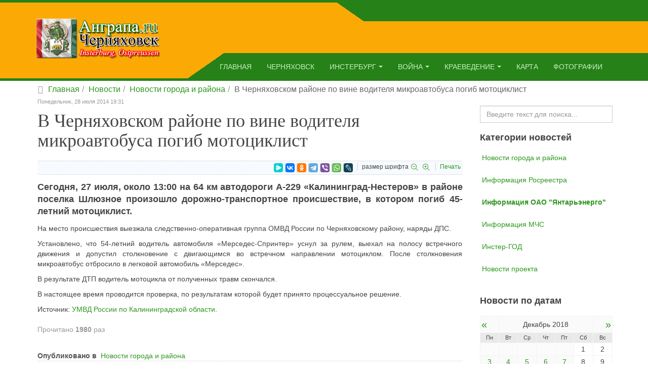

--- FILE ---
content_type: text/html; charset=utf-8
request_url: https://www.angrapa.ru/news/novosti-goroda-i-rajona/2225-v-chernyakhovskom-rajone-po-vine-voditelya-mikroavtobusa-pogib-mototsiklist.html
body_size: 9851
content:
<!DOCTYPE html>
<html lang="ru-ru" dir="ltr" class='com_k2 view-item itemid-132 j31 mm-hover ' prefix="og: http://ogp.me/ns# fb: http://www.facebook.com/2008/fbml og: http://opengraphprotocol.org/schema/">
<head>
	<base href="https://www.angrapa.ru/news/novosti-goroda-i-rajona/2225-v-chernyakhovskom-rajone-po-vine-voditelya-mikroavtobusa-pogib-mototsiklist.html" />
	<meta http-equiv="content-type" content="text/html; charset=utf-8" />
	<meta name="keywords" content="Черняховский район, микроавтобус, водитель, уснул, сбил, мотоциклист, погиб" />
	<meta name="robots" content="max-image-preview:large" />
	<meta property="og:url" content="https://www.angrapa.ru/news/novosti-goroda-i-rajona/2225-v-chernyakhovskom-rajone-po-vine-voditelya-mikroavtobusa-pogib-mototsiklist.html" />
	<meta property="og:type" content="article" />
	<meta property="og:title" content="В Черняховском районе по вине водителя микроавтобуса погиб мотоциклист - Анграпа.ru | История Черняховска, Инстербурга, краеведение, карты, фотографии города, архив новостей" />
	<meta property="og:description" content="Сегодня, 27 июля, около 13:00 на 64 км автодороги А-229 «Калининград-Нестеров» в районе поселка Шлюзное произошло дорожно-транспортное происшествие, в котором погиб 45-летний мотоциклист." />
	<meta name="twitter:card" content="summary" />
	<meta name="twitter:title" content="В Черняховском районе по вине водителя микроавтобуса погиб мотоциклист - Анграпа.ru | История Черняховска, Инстербурга, краеведение, карты, фотографии города, архив новостей" />
	<meta name="twitter:description" content="Сегодня, 27 июля, около 13:00 на 64 км автодороги А-229 «Калининград-Нестеров» в районе поселка Шлюзное произошло дорожно-транспортное происшествие, в котором погиб 45-летний мотоциклист." />
	<meta name="description" content="Сегодня, 27 июля, около 13:00 на 64 км автодороги А-229 «Калининград-Нестеров» в районе поселка Шлюзное произошло дорожно-транспортное происшествие, в..." />
	<title>В Черняховском районе по вине водителя микроавтобуса погиб мотоциклист - Анграпа.ru | История Черняховска, Инстербурга, краеведение, карты, фотографии города, архив новостей</title>
	<link href="https://www.angrapa.ru/news/novosti-goroda-i-rajona/2225-v-chernyakhovskom-rajone-po-vine-voditelya-mikroavtobusa-pogib-mototsiklist.html" rel="canonical" />
	<link href="/favicon.png" rel="icon" type="image/png" />
	<link href="/favicon.ico" rel="shortcut icon" type="image/vnd.microsoft.icon" />
	<link href="/t3-assets/css/css-b0609-01660.css" rel="stylesheet" type="text/css" media="all" />
	<link href="https://cdnjs.cloudflare.com/ajax/libs/magnific-popup.js/1.1.0/magnific-popup.min.css" rel="stylesheet" type="text/css" />
	<link href="https://cdnjs.cloudflare.com/ajax/libs/simple-line-icons/2.4.1/css/simple-line-icons.min.css" rel="stylesheet" type="text/css" />
	<link href="/t3-assets/css/css-1e8f6-86569.css" rel="stylesheet" type="text/css" media="all" />
	<link href="/t3-assets/css/css-dbcc9-01914.css" rel="stylesheet" type="text/css" media="all" />
	<script src="/media/jui/js/jquery.min.js?b8d0bd6eef4a59d4af061c6d49405226" type="text/javascript"></script>
	<script src="https://cdnjs.cloudflare.com/ajax/libs/magnific-popup.js/1.1.0/jquery.magnific-popup.min.js" type="text/javascript"></script>
	<script src="/media/k2/assets/js/k2.frontend.js?v=2.11.20230505&sitepath=/" type="text/javascript"></script>
	<script src="/t3-assets/js/js-56361-01660.js" type="text/javascript" defer="defer"></script>
	<script type="application/x-k2-headers">
{"Last-Modified": "Tue, 17 Mar 2015 05:56:18 GMT", "ETag": "0ff488be82dccc323d3269e4c84248e2"}
	</script>
	<script type="application/ld+json">

        {
          "@context": "https://schema.org",
          "@type": "Article",
          "mainEntityOfPage": {
            "@type": "WebPage",
            "@id": "https://www.angrapa.ru/news/novosti-goroda-i-rajona/2225-v-chernyakhovskom-rajone-po-vine-voditelya-mikroavtobusa-pogib-mototsiklist.html"
          },
          "url": "https://www.angrapa.ru/news/novosti-goroda-i-rajona/2225-v-chernyakhovskom-rajone-po-vine-voditelya-mikroavtobusa-pogib-mototsiklist.html",
          "headline": "В Черняховском районе по вине водителя микроавтобуса погиб мотоциклист - Анграпа.ru | История Черняховска, Инстербурга, краеведение, карты, фотографии города, архив новостей",
          "datePublished": "2014-07-28 16:31:21",
          "dateModified": "2015-03-17 05:56:18",
          "author": {
            "@type": "Person",
            "name": "Wandragor",
            "url": "https://www.angrapa.ru/news/novosti-goroda-i-rajona/author/965-wandragor.html"
          },
          "publisher": {
            "@type": "Organization",
            "name": "Анграпа.ru | История Черняховска, Инстербурга, краеведение, карты, фотографии города, архив новостей",
            "url": "https://www.angrapa.ru/",
            "logo": {
              "@type": "ImageObject",
              "name": "Анграпа.ru | История Черняховска, Инстербурга, краеведение, карты, фотографии города, архив новостей",
              "width": "",
              "height": "",
              "url": "https://www.angrapa.ru/images/logo.jpg"
            }
          },
          "articleSection": "https://www.angrapa.ru/news/novosti-goroda-i-rajona.html",
          "keywords": "Черняховский район, микроавтобус, водитель, уснул, сбил, мотоциклист, погиб",
          "description": "Сегодня, 27 июля, около 13:00 на 64 км автодороги А-229 &amp;laquo;Калининград-Нестеров&amp;raquo; в районе поселка Шлюзное произошло дорожно-транспортное происшествие, в котором погиб 45-летний мотоциклист.",
          "articleBody": "Сегодня, 27 июля, около 13:00 на 64 км автодороги А-229 &amp;laquo;Калининград-Нестеров&amp;raquo; в районе поселка Шлюзное произошло дорожно-транспортное происшествие, в котором погиб 45-летний мотоциклист. На место происшествия выезжала следственно-оперативная группа ОМВД России по Черняховскому району, наряды ДПС. Установлено, что 54-летний водитель автомобиля &amp;laquo;Мерседес-Спринтер&amp;raquo; уснул за рулем, выехал на полосу встречного движения и допустил столкновение с двигающимся во встречном направлении мотоциклом. После столкновения микроавтобус отбросило в легковой автомобиль &amp;laquo;Мерседес&amp;raquo;. В результате ДТП водитель мотоцикла от полученных травм скончался. В настоящее время проводится проверка, по результатам которой будет принято процессуальное решение. Источник: УМВД России по Калининградской области."
        }
        
	</script>
	<script type="text/javascript">
jQuery(function($){ initTooltips(); $("body").on("subform-row-add", initTooltips); function initTooltips (event, container) { container = container || document;$(container).find(".hasTooltip").tooltip({"html": true,"container": "body"});} });
	</script>
	<meta property="og:image" content="https://www.angrapa.ru/images/logo.jpg" />
	<meta name="twitter:image" content="https://www.angrapa.ru/images/logo.jpg" />
	<meta name="twitter:image:alt" content="Анграпа.ru | История Черняховска, Инстербурга, краеведение, карты, фотографии города, архив новостей" />
	<meta name="twitter:url" content="https://www.angrapa.ru/news/novosti-goroda-i-rajona/2225-v-chernyakhovskom-rajone-po-vine-voditelya-mikroavtobusa-pogib-mototsiklist.html" />
	<link href="//www.angrapa.ru/rss.html" rel="alternate" type="application/rss+xml" title="Последние новости города Черняховска на Анграпа.ru в формате RSS 2.0" />

	
	<meta name="viewport" content="width=device-width, initial-scale=1.0, maximum-scale=1.0, user-scalable=no"/>
	<style type="text/stylesheet">
		@-webkit-viewport  { width: device-width; }
		@-moz-viewport   { width: device-width; }
		@-ms-viewport    { width: device-width; }
		@-o-viewport    { width: device-width; }
		@viewport      { width: device-width; }
	</style>
	<script type="text/javascript">
		//<![CDATA[
		if (navigator.userAgent.match(/IEMobile\/10\.0/)) {
			var msViewportStyle = document.createElement("style");
			msViewportStyle.appendChild(
				document.createTextNode("@-ms-viewport{width:auto!important}")
			);
			document.getElementsByTagName("head")[0].appendChild(msViewportStyle);
		}
		//]]>
	</script>
<meta name="HandheldFriendly" content="true"/>
<meta name="apple-mobile-web-app-capable" content="YES"/>




<!--[if lt IE 9]>
<script src="//html5shim.googlecode.com/svn/trunk/html5.js"></script>
<script type="text/javascript" src="/plugins/system/t3/base-bs3/js/respond.min.js"></script>
<![endif]-->

<!--[if lt IE 9]>
<link rel="stylesheet" href="/templates/purity_iii/css/ie8.css" type="text/css" />
<![endif]-->
	</head>
<body>
<!--<div class="t3-wrapper corporate">-->
<div class="t3-wrapper">
			<div class="logo logo-image">
				<div class="logo-image">
				<div class="cantainerlogo">
								
				</div>
				</div>
			</div>
<header id="t3-mainnav" class="wrap navbar navbar-default t3-mainnav">
<div class="cantainerlogo3"></div>
<div class="cantainerlogo2"></div>
		<div class="container">
	<div class="cantainerlogo2a">

</div>
	<div class="cantainerlogo1"><a href="https://www.angrapa.ru/" title="Анграпа.ru">
													<img class="logo-img" src="/images/2013-04-30.png" alt="Анграпа.ru" />
						
											</a></div>
		<div class="navbar-header">
								<button type="button" class="navbar-toggle" data-toggle="collapse" data-target=".t3-navbar-collapse">
					<i class="fa fa-bars"></i>
				</button>
			</div>
				<nav class="t3-navbar-collapse navbar-collapse collapse"></nav>
				<nav class="t3-navbar navbar-collapse collapse">
			<div class="t3-megamenu" data-responsive="true">
<ul itemscope itemtype="http://www.schema.org/SiteNavigationElement" class="nav navbar-nav level0">
<li itemprop='name' data-id="101" data-level="1">
<a itemprop='url' class="" href="/"  data-target="#">Главная </a>

</li>
<li itemprop='name' data-id="128" data-level="1">
<a itemprop='url' class="" href="/chernyakhovsk.html"  data-target="#">Черняховск </a>

</li>
<li itemprop='name' class="dropdown mega mega-align-left" data-id="129" data-level="1" data-alignsub="left">
<a itemprop='url' class=" dropdown-toggle" href="/insterburg/istoriya-insterburga.html"  data-target="#" data-toggle="dropdown">Инстербург<em class="caret"></em></a>

<div class="nav-child dropdown-menu mega-dropdown-menu" style="width: 250px" data-width="250"><div class="mega-dropdown-inner">
<div class="row">
<div class="col-xs-12 mega-col-nav" data-width="12"><div class="mega-inner">
<ul itemscope itemtype="http://www.schema.org/SiteNavigationElement" class="mega-nav level1">
<li itemprop='name' data-id="137" data-level="2">
<a itemprop='url' class="" href="/insterburg/istoriya-insterburga.html"  data-target="#">История Инстербурга </a>

</li>
<li itemprop='name' data-id="138" data-level="2">
<a itemprop='url' class="" href="/insterburg/okrug-insterburg.html"  data-target="#">Округ Инстербург </a>

</li>
<li itemprop='name' data-id="139" data-level="2">
<a itemprop='url' class="" href="/insterburg/zamki-i-kreposti-okruga.html"  data-target="#">Замки и крепости округа </a>

</li>
<li itemprop='name' data-id="140" data-level="2">
<a itemprop='url' class="" href="/insterburg/arkhitektura-i-pamyatniki.html"  data-target="#">Архитектура и памятники </a>

</li>
<li itemprop='name' data-id="141" data-level="2">
<a itemprop='url' class="" href="/insterburg/urozhentsy-insterburga.html"  data-target="#">Уроженцы Инстербурга </a>

</li>
<li itemprop='name' data-id="142" data-level="2">
<a itemprop='url' class="" href="/insterburg/konnyj-turnir.html"  data-target="#">Конный турнир </a>

</li>
<li itemprop='name' data-id="143" data-level="2">
<a itemprop='url' class="" href="/insterburg/skazaniya-i-legendy.html"  data-target="#">Сказания и легенды </a>

</li>
<li itemprop='name' data-id="144" data-level="2">
<a itemprop='url' class="" href="/insterburg/pivovarenie.html"  data-target="#">Пивоварение </a>

</li>
</ul>
</div></div>
</div>
</div></div>
</li>
<li itemprop='name' class="dropdown mega mega-align-left" data-id="130" data-level="1" data-alignsub="left">
<a itemprop='url' class=" dropdown-toggle" href="/vojna/shturm-insterburga.html"  data-target="#" data-toggle="dropdown">Война<em class="caret"></em></a>

<div class="nav-child dropdown-menu mega-dropdown-menu" style="width: 250px" data-width="250"><div class="mega-dropdown-inner">
<div class="row">
<div class="col-xs-12 mega-col-nav" data-width="12"><div class="mega-inner">
<ul itemscope itemtype="http://www.schema.org/SiteNavigationElement" class="mega-nav level1">
<li itemprop='name' data-id="145" data-level="2">
<a itemprop='url' class="" href="/vojna/shturm-insterburga.html"  data-target="#">Штурм Инстербурга </a>

</li>
<li itemprop='name' data-id="146" data-level="2">
<a itemprop='url' class="" href="/vojna/vtoraya-mirovaya-vojna.html"  data-target="#">Вторая мировая война </a>

</li>
<li itemprop='name' data-id="147" data-level="2">
<a itemprop='url' class="" href="/vojna/pervaya-mirovaya-vojna.html"  data-target="#">Первая мировая война </a>

</li>
<li itemprop='name' data-id="148" data-level="2">
<a itemprop='url' class="" href="/vojna/i-d-chernyakhovskij.html"  data-target="#">И.Д. Черняховский </a>

</li>
</ul>
</div></div>
</div>
</div></div>
</li>
<li itemprop='name' class="dropdown mega mega-align-left" data-id="131" data-level="1" data-alignsub="left">
<a itemprop='url' class=" dropdown-toggle" href="/kraevedenie/gennadij-razumnyj.html"  data-target="#" data-toggle="dropdown">Краеведение<em class="caret"></em></a>

<div class="nav-child dropdown-menu mega-dropdown-menu" style="width: 250px" data-width="250"><div class="mega-dropdown-inner">
<div class="row">
<div class="col-xs-12 mega-col-nav" data-width="12"><div class="mega-inner">
<ul itemscope itemtype="http://www.schema.org/SiteNavigationElement" class="mega-nav level1">
<li itemprop='name' data-id="149" data-level="2">
<a itemprop='url' class="" href="/kraevedenie/gennadij-razumnyj.html"  data-target="#">Геннадий Разумный </a>

</li>
<li itemprop='name' data-id="150" data-level="2">
<a itemprop='url' class="" href="/kraevedenie/belyj-voron.html"  data-target="#">Белый ворон </a>

</li>
<li itemprop='name' data-id="160" data-level="2">
<a itemprop='url' class="" href="/kraevedenie/khronologiya-sobytij.html"  data-target="#">Хронология событий </a>

</li>
</ul>
</div></div>
</div>
</div></div>
</li>
<li itemprop='name' data-id="152" data-level="1">
<a itemprop='url' class="" href="/karta.html"  data-target="#">Карта </a>

</li>
<li itemprop='name' data-id="153" data-level="1">
<a itemprop='url' class="" href="/fotografii.html"  data-target="#">Фотографии </a>

</li>
</ul>
</div>

		</nav>
	</div>
</header>

<div class="page-masthead">
	
			<div class="row-feature " id="Mod17"><div class="container"><div class="row row-feature-ct">
<ol class="breadcrumb ">
	<li class="active"><span class="hasTooltip"><i class="fa fa-map-marker" data-toggle="tooltip" title="Вы здесь: "></i></span></li><li><a href="/" class="pathway">Главная</a><span class="divider">|</span></li><li><a href="/news/novosti-goroda-i-rajona.html" class="pathway">Новости</a><span class="divider">|</span></li><li><a href="/news/novosti-goroda-i-rajona.html" class="pathway">Новости города и района</a><span class="divider">|</span></li><li><span>В Черняховском районе по вине водителя микроавтобуса погиб мотоциклист</span></li></ol>
</div></div></div>
	</div>







<div id="t3-mainbody" class="container t3-mainbody">
	<div class="row">
		<div id="t3-content" class="t3-content col-xs-12 col-sm-8 col-md-9">
						<div id="system-message-container">
	</div>

						<span id="startOfPageId2225"></span>
<div id="k2Container" class="itemView">
      <div class="itemHeader">
        <span class="itemDateCreated">
      Понедельник, 28 июля 2014 19:31    </span>
            <h1 class="itemTitle">
            В Черняховском районе по вине водителя микроавтобуса погиб мотоциклист          </h1>
          </div>
        <div class="itemToolbar">
    <ul>
      <li><!--noindex--><script src="https://yastatic.net/share2/share.js" async="async"></script><span class="ya-share2" data-services="messenger,vkontakte,odnoklassniki,telegram,viber,whatsapp,lj" data-size="s"></span><!--/noindex-->
			</li>
			<li>
        <span class="itemTextResizerTitle">размер шрифта</span>
        <a href="#" id="fontDecrease">
          <span>уменьшить размер шрифта</span>
        </a>
        <a href="#" id="fontIncrease">
          <span>увеличить размер шрифта</span>
        </a>
      </li>
                  <li>
        <a class="itemPrintLink" rel="nofollow" href="/news/novosti-goroda-i-rajona/2225-v-chernyakhovskom-rajone-po-vine-voditelya-mikroavtobusa-pogib-mototsiklist.html?tmpl=component&amp;print=1" onclick="window.open(this.href,'printWindow','width=900,height=600,location=no,menubar=no,resizable=yes,scrollbars=yes'); return false;">
          <span>Печать</span>
        </a>
      </li>
                                        </ul>
    <div class="clr"></div>
  </div>
      <div class="itemBody">
                        <div class="itemIntroText">
      <div align="justify">
Сегодня, 27 июля, около 13:00 на 64 км автодороги А-229 &laquo;Калининград-Нестеров&raquo; в районе поселка Шлюзное произошло дорожно-транспортное происшествие, в котором погиб 45-летний мотоциклист.
</div>    </div>
            <div class="itemFullText">
      <p align="justify">
На место происшествия выезжала следственно-оперативная группа ОМВД России по Черняховскому району, наряды ДПС.
</p>
<p align="justify">
Установлено, что 54-летний водитель автомобиля &laquo;Мерседес-Спринтер&raquo; уснул за рулем, выехал на полосу встречного движения и допустил столкновение с двигающимся во встречном направлении мотоциклом. После столкновения микроавтобус отбросило в легковой автомобиль &laquo;Мерседес&raquo;.
</p>
<p align="justify">
В результате ДТП водитель мотоцикла от полученных травм скончался.
</p>
<p align="justify">
В настоящее время проводится проверка, по результатам которой будет принято процессуальное решение.
</p>
<p align="justify">
Источник: <!--noindex--><a href="http://39.mvd.ru/news/item/2407058/" target="_blank" class="external-link" rel="nofollow" >УМВД России по Калининградской области</a><!--/noindex-->.
</p>    </div>
            <div class="clr"></div>
            <div class="itemContentFooter">
            <span class="itemHits">
        Прочитано <b>1980</b> раз      </span>
                  <div class="clr"></div>
    </div>
                <div class="clr"></div>
  </div>
      <div class="itemLinks">
        <div class="itemCategory">
      <span>Опубликовано в</span>
      <a href="/news/novosti-goroda-i-rajona.html">Новости города и района</a>
    </div>
            <div class="itemTagsBlock">
      <span>Теги</span>
      <ul class="itemTags">
                <li><a href="/tags/tag/Черняховский район">Черняховский район</a></li>
                <li><a href="/tags/tag/микроавтобус">микроавтобус</a></li>
                <li><a href="/tags/tag/водитель">водитель</a></li>
                <li><a href="/tags/tag/уснул">уснул</a></li>
                <li><a href="/tags/tag/сбил">сбил</a></li>
                <li><a href="/tags/tag/мотоциклист">мотоциклист</a></li>
                <li><a href="/tags/tag/погиб">погиб</a></li>
              </ul>
      <div class="clr"></div>
    </div>
            <div class="clr"></div>
  </div>
          <div class="itemRelated">
    <h3>Похожие материалы (по тегу)</h3>
    <ul>
            <li class="even">
                <a class="itemRelTitle" href="/news/novosti-goroda-i-rajona/6693-v-chernyakhovskom-rajone-sbili-peshekhoda.html">В Черняховском районе сбили пешехода</a>
                                                                      </li>
            <li class="odd">
                <a class="itemRelTitle" href="/news/novosti-goroda-i-rajona/6668-posle-avarii-na-skolzkoj-doroge-passazhir-poluchila-travmy.html">После аварии на скользкой дороге пассажир получила травмы</a>
                                                                      </li>
            <li class="even">
                <a class="itemRelTitle" href="/news/novosti-goroda-i-rajona/6664-v-chernyakhovskom-rajone-privlekli-11-voditelej-za-upravlenie-transportnymi-sredstvami-s-tonirovannymi-steklami.html">В Черняховском районе привлекли 11 водителей за управление транспортными средствами с тонированными стеклами</a>
                                                                      </li>
            <li class="odd">
                <a class="itemRelTitle" href="/news/novosti-goroda-i-rajona/6655-v-chernyakhovskom-rajone-renault-s-ekhal-v-kyuvet.html">В Черняховском районе Renault съехал в кювет</a>
                                                                      </li>
            <li class="even">
                <a class="itemRelTitle" href="/news/novosti-goroda-i-rajona/6644-pod-chernyakhovskom-audi-sbil-14-letnego-podrostka.html">Под Черняховском «Ауди» сбил 14-летнего подростка</a>
                                                                      </li>
            <li class="clr"></li>
    </ul>
    <div class="clr"></div>
  </div>
    <div class="clr"></div>
        <div class="itemNavigation">
    <span class="itemNavigationTitle">Другие материалы в этой категории:</span>
        <a class="itemPrevious" href="/news/novosti-goroda-i-rajona/2224-den-goroda-vse-blizhe.html">&laquo; День города все ближе</a>
            <a class="itemNext" href="/news/novosti-goroda-i-rajona/2226-v-g-chernyakhovske-vynesen-prigovor-po-ugolovnomu-delu-o-narushenii-pdd.html">В г.Черняховске вынесен приговор по уголовному делу о нарушении ПДД &raquo;</a>
      </div>
                <div class="clr"></div>
</div>
			
		</div>
		<div class="t3-sidebar t3-sidebar-right col-xs-12 col-sm-4 col-md-3 hidden-xs">
			<div class="t3-module module-search " id="Mod130"><div class="module-inner"><div class="module-ct"><div class="search-search mod_search130">
	<form action="/news/novosti-goroda-i-rajona.html" method="post" class="form-inline">
		<label for="mod-search-searchword130" class="element-invisible">Искать...</label> <input name="searchword" id="mod-search-searchword130" maxlength="200" class="inputbox search-query input-medium" type="search" size="20" placeholder="Введите текст для поиска..." />		<input type="hidden" name="task" value="search" />
		<input type="hidden" name="option" value="com_search" />
		<input type="hidden" name="Itemid" value="168" />
	</form>
</div>
</div></div></div><div class="t3-module module " id="Mod104"><div class="module-inner"><h3 class="module-title "><span>Категории новостей</span></h3><div class="module-ct">
<div id="k2ModuleBox104" class="k2CategoriesListBlock">
  <ul class="level0"><li><a href="/news/novosti-goroda-i-rajona.html"><span class="catTitle">Новости города и района</span><span class="catCounter"></span></a></li><li><a href="/news/rosreestr.html"><span class="catTitle">Информация Росреестра</span><span class="catCounter"></span></a></li><li class="activeCategory"><a href="/news/oao-yantarenergo.html"><span class="catTitle">Информация ОАО "Янтарьэнерго"</span><span class="catCounter"></span></a></li><li><a href="/news/informatsiya-mchs.html"><span class="catTitle">Информация МЧС</span><span class="catCounter"></span></a></li><li><a href="/news/instergod.html"><span class="catTitle">Инстер-ГОД</span><span class="catCounter"></span></a></li><li><a href="/news/novosti-proekta.html"><span class="catTitle">Новости проекта</span><span class="catCounter"></span></a></li></ul></div>
</div></div></div><div class="t3-module module " id="Mod89"><div class="module-inner"><h3 class="module-title "><span>Новости по датам</span></h3><div class="module-ct">
<div id="k2ModuleBox89" class="k2CalendarBlock">
  <table class="calendar">
<tr>
<td class="calendarNavMonthPrev"><a class="calendarNavLink" href="/index.php?option=com_k2&amp;view=itemlist&amp;task=calendar&amp;month=11&amp;year=2018&amp;catid=9&amp;Itemid=132">&laquo;</a></td>
<td class="calendarCurrentMonth" colspan="5">Декабрь 2018</td>
<td class="calendarNavMonthNext"><a class="calendarNavLink" href="/index.php?option=com_k2&amp;view=itemlist&amp;task=calendar&amp;month=1&amp;year=2019&amp;catid=9&amp;Itemid=132">&raquo;</a></td>
</tr>
<tr>
<td class="calendarDayName" style="width:14%">Пн</td>
<td class="calendarDayName" style="width:14%">Вт</td>
<td class="calendarDayName" style="width:14%">Ср</td>
<td class="calendarDayName" style="width:14%">Чт</td>
<td class="calendarDayName" style="width:14%">Пт</td>
<td class="calendarDayName" style="width:14%">Сб</td>
<td class="calendarDayName" style="width:14%">Вс</td>
</tr>
<tr>
<td class="calendarDateEmpty">&nbsp;</td>
<td class="calendarDateEmpty">&nbsp;</td>
<td class="calendarDateEmpty">&nbsp;</td>
<td class="calendarDateEmpty">&nbsp;</td>
<td class="calendarDateEmpty">&nbsp;</td>
<td class="calendarDate">1</td>
<td class="calendarDate">2</td>
</tr>
<tr>
<td class="calendarDateLinked"><a href="/news/novosti-goroda-i-rajona/date/2018/12/3.html?catid=9">3</a></td>
<td class="calendarDateLinked"><a href="/news/novosti-goroda-i-rajona/date/2018/12/4.html?catid=9">4</a></td>
<td class="calendarDateLinked"><a href="/news/novosti-goroda-i-rajona/date/2018/12/5.html?catid=9">5</a></td>
<td class="calendarDateLinked"><a href="/news/novosti-goroda-i-rajona/date/2018/12/6.html?catid=9">6</a></td>
<td class="calendarDateLinked"><a href="/news/novosti-goroda-i-rajona/date/2018/12/7.html?catid=9">7</a></td>
<td class="calendarDate">8</td>
<td class="calendarDate">9</td>
</tr>
<tr>
<td class="calendarDateLinked"><a href="/news/novosti-goroda-i-rajona/date/2018/12/10.html?catid=9">10</a></td>
<td class="calendarDateLinked"><a href="/news/novosti-goroda-i-rajona/date/2018/12/11.html?catid=9">11</a></td>
<td class="calendarDateLinked"><a href="/news/novosti-goroda-i-rajona/date/2018/12/12.html?catid=9">12</a></td>
<td class="calendarDateLinked"><a href="/news/novosti-goroda-i-rajona/date/2018/12/13.html?catid=9">13</a></td>
<td class="calendarDateLinked"><a href="/news/novosti-goroda-i-rajona/date/2018/12/14.html?catid=9">14</a></td>
<td class="calendarDate">15</td>
<td class="calendarDate">16</td>
</tr>
<tr>
<td class="calendarDateLinked"><a href="/news/novosti-goroda-i-rajona/date/2018/12/17.html?catid=9">17</a></td>
<td class="calendarDateLinked"><a href="/news/novosti-goroda-i-rajona/date/2018/12/18.html?catid=9">18</a></td>
<td class="calendarDateLinked"><a href="/news/novosti-goroda-i-rajona/date/2018/12/19.html?catid=9">19</a></td>
<td class="calendarDateLinked"><a href="/news/novosti-goroda-i-rajona/date/2018/12/20.html?catid=9">20</a></td>
<td class="calendarDateLinked"><a href="/news/novosti-goroda-i-rajona/date/2018/12/21.html?catid=9">21</a></td>
<td class="calendarDate">22</td>
<td class="calendarDate">23</td>
</tr>
<tr>
<td class="calendarDateLinked"><a href="/news/novosti-goroda-i-rajona/date/2018/12/24.html?catid=9">24</a></td>
<td class="calendarDateLinked"><a href="/news/novosti-goroda-i-rajona/date/2018/12/25.html?catid=9">25</a></td>
<td class="calendarDateLinked"><a href="/news/novosti-goroda-i-rajona/date/2018/12/26.html?catid=9">26</a></td>
<td class="calendarDateLinked"><a href="/news/novosti-goroda-i-rajona/date/2018/12/27.html?catid=9">27</a></td>
<td class="calendarDateLinked"><a href="/news/novosti-goroda-i-rajona/date/2018/12/28.html?catid=9">28</a></td>
<td class="calendarDateLinked"><a href="/news/novosti-goroda-i-rajona/date/2018/12/29.html?catid=9">29</a></td>
<td class="calendarDateLinked"><a href="/news/novosti-goroda-i-rajona/date/2018/12/30.html?catid=9">30</a></td>
</tr>
<tr>
<td class="calendarTodayLinked"><a href="/news/novosti-goroda-i-rajona/date/2018/12/31.html?catid=9">31</a></td>
<td class="calendarDateEmpty">&nbsp;</td>
<td class="calendarDateEmpty">&nbsp;</td>
<td class="calendarDateEmpty">&nbsp;</td>
<td class="calendarDateEmpty">&nbsp;</td>
<td class="calendarDateEmpty">&nbsp;</td>
<td class="calendarDateEmpty">&nbsp;</td>
</tr>
</table>
  <div class="clr"></div>
</div>
</div></div></div><div class="t3-module module " id="Mod97"><div class="module-inner"><div class="module-ct"><div style="text-align:center;">
<!-- extlinks -->
<div class="tgme_page">
<div class="tgme_page_photo">
<a href="https://t.me/+CDX8vMfxtoQ2NWMy"><img class="tgme_page_photo_image" src="https://www.angrapa.ru/templates/purity_iii/angraparu.jpg"></a>
</div>
<div class="tgme_page_title" dir="auto">
<span dir="auto">Анграпа.ru</span>
</div>
<div class="tgme_page_description" dir="auto">Новости и история Черняховска</div>
<div class="tgme_page_action">
<a class="tgme_action_button_new shine" href="tg://join?invite=CDX8vMfxtoQ2NWMy"><img class="tgme_page_icon_image" src="https://www.angrapa.ru/templates/purity_iii/telegram_icon.png">Присоединиться</a>
</div>
<!-- /extlinks -->
</div>
</div></div></div></div><div class="t3-module module-socials " id="Mod136"><div class="module-inner"><div class="module-ct">
<div id="jlgroupprocustom136" class="jlgroupprocustom-socials">
<div style="clear:all;"></div><div id="jlcomments_container136"><ul class="nav nav-tabs" id="jlgrouppro136">
						<!--<li class="active" style="list-style-type: none;"><a href="#vkgroup136" data-toggle="tab"><i class="jlico-vk"></i> VK</a></li>-->		
</ul>

<div class="tab-content">

		<div class="tab-pane active" id="vkgroup136">
			<div id="jlvkgrouppro136"></div>
			<script type="text/javascript">
			if( window.innerWidth >= 750 ){					 
			( function start() {
			if ( window.VK ) {
				VK.Widgets.Group("jlvkgrouppro136", {mode: 0, wide: 1, width: "263px", height: "300", color1: 'FFFFFF', color2: '2B587A', color3: '268118'}, 44453187);
			} else setTimeout( start, 500 );
			} )();
			} else {
				//не выполнять
			}
			</script>
		</div></div>	
	<div style="text-align: right; display:none;">
		<!--noindex--><a style="text-decoration:none; color: #c0c0c0; font-family: arial,helvetica,sans-serif; font-size: 5pt; " target="_blank" href="http://joomline.org/" class="external-link" rel="nofollow" >Extension Joomla</a><!--/noindex-->
	</div>	
</div>
</div>

<script type="text/javascript">
jQuery(document).ready(function(){
jQuery('#jlgrouppro136 a:first').tab('show');
});
var jlgrouppro = {
id: 136,
timeout: 5000}
</script>
<script src="https://vk.com/js/api/openapi.js?162" type="text/javascript" async="async"></script>																								 </div></div></div><div class="t3-module module " id="Mod119"><div class="module-inner"><div class="module-ct"><!-- extlinks -->
<script type="text/javascript">
<!--
var _acic={dataProvider:10,allowCookieMatch:false};(function(){var e=document.createElement("script");e.type="text/javascript";e.async=true;e.src="https://www.acint.net/aci.js";var t=document.getElementsByTagName("script")[0];t.parentNode.insertBefore(e,t)})()
//-->
</script><!-- /extlinks --></div></div></div>
		</div>
	</div>
</div> 




<div id="back-to-top" data-spy="affix" data-offset-top="300" class="back-to-top hidden-xs hidden-sm affix-top">
 <button class="btn btn-primary" title="Back to Top"><i class="fa fa-caret-up"></i></button>
</div>
<script type="text/javascript">
(function($) {
	$('#back-to-top').on('click', function(){
		$("html, body").animate({scrollTop: 0}, 500);
		return false;
	});
  $(window).load(function(){  
    if ((parseInt($(window).height())*2)>(parseInt($(document).height()))) {
      $('#back-to-top').hide();
    } 
  });
})(jQuery);
</script>
<footer id="t3-footer" class="wrap t3-footer">
		<div class="t3-copyright">
		<div class="container">
			<div class="row">
				<div class="col-md-12 copyright ">
					<div class="footer-p"><!--noindex--><!-- Rating@Mail.ru counter -->
<script type="text/javascript">
var _tmr = window._tmr || (window._tmr = []);
_tmr.push({id: "898936", type: "pageView", start: (new Date()).getTime()});
(function (d, w, id) {
 if (d.getElementById(id)) return;
 var ts = d.createElement("script"); ts.type = "text/javascript"; ts.async = true; ts.id = id;
 ts.src = "https://top-fwz1.mail.ru/js/code.js";
 var f = function () {var s = d.getElementsByTagName("script")[0]; s.parentNode.insertBefore(ts, s);};
 if (w.opera == "[object Opera]") { d.addEventListener("DOMContentLoaded", f, false); } else { f(); }
})(document, window, "tmr-code");
</script>
<noscript><div><img src="https://top-fwz1.mail.ru/counter?id=898936;js=na" style="position:absolute;left:-9999px;" alt="Top.Mail.Ru" /></div></noscript>
<!-- Rating@Mail.ru logo -->
<!--noindex--><a href="https://top-fwz1.mail.ru/jump?from=898936" rel="nofollow" class="external-link" target="_blank" >
<img src="https://top-fwz1.mail.ru/counter?id=898936;t=475;l=1" height="31" width="88" alt="Top.Mail.Ru" style="border:0;" /></a><!--/noindex-->
<!-- //Rating@Mail.ru logo -->
<br /><br />
<!-- Yandex.Metrika informer -->
<!--noindex--><a href="https://metrika.yandex.ru/stat/?id=4500277&amp;from=informer" target="_blank" rel="nofollow" class="external-link" ><img src="https://informer.yandex.ru/informer/4500277/3_1_46A138FF_268118FF_0_pageviews"
style="width:88px; height:31px; border:0;" alt="Яндекс.Метрика" title="Яндекс.Метрика: данные за сегодня (просмотры, визиты и уникальные посетители)" class="ym-advanced-informer" data-cid="4500277" data-lang="ru" /></a><!--/noindex-->
<!-- /Yandex.Metrika informer -->
<!-- Yandex.Metrika counter -->
<script type="text/javascript" >
  (function(m,e,t,r,i,k,a){m[i]=m[i]||function(){(m[i].a=m[i].a||[]).push(arguments)};
  m[i].l=1*new Date();
  for (var j = 0; j < document.scripts.length; j++) {if (document.scripts[j].src === r) { return; }}
  k=e.createElement(t),a=e.getElementsByTagName(t)[0],k.async=1,k.src=r,a.parentNode.insertBefore(k,a)})
  (window, document, "script", "https://mc.yandex.ru/metrika/tag.js", "ym");

  ym(4500277, "init", {
    clickmap:true,
    trackLinks:true,
    accurateTrackBounce:true
  });
</script>
<noscript><div><img src="https://mc.yandex.ru/watch/4500277" style="position:absolute; left:-9999px;" alt="" /></div></noscript>
<!-- /Yandex.Metrika counter -->
<!--/noindex-->
</div>
      <small>
			Обо всех замеченных ошибках при работе сайта просьба сообщать при помощи формы <a title="Форма обратной связи" href="/obratnaya-svyaz.html">обратной связи</a>.<br />
		  Настоящий ресурс может содержать материалы 18+.<br /><br />
			Проект является некоммерческим и не предназначен для извлечения какой-либо выгоды из публикуемых материалов,<br /> он создан исключительно в информационно-образовательных целях.
     </small>
		 <small>
      <a href="/obratnaya-svyaz.html" title="Форма обратной связи">Обратная связь</a> | <a href="/sitemap.html" title="Карта сайта">Карта сайта</a>
     </small>
     <small>
      Идея, создание и поддержка <!--noindex--><a href="https://www.wandragor.ru/" title="Сусликов Сергей Владимирович" rel="nofollow" target="_blank" class="external-link" >Wandragor</a><!--/noindex-->.
     </small>
		 <small>
      Copyright Анграпа.ru &copy; 2005 - 2026.
     </small>
		 <small>
      v.5.2023.0712
     </small>
				</div>
							</div>
		</div>
	</div>

</footer>
</div>
</body>
</html>

--- FILE ---
content_type: text/css
request_url: https://www.angrapa.ru/t3-assets/css/css-dbcc9-01914.css
body_size: 30088
content:


/*===============================
/templates/system/css/system.css
================================================================================*/
@import url(/media/system/css/system.css); .system-unpublished,tr.system-unpublished{background:#e8edf1;border-top:4px solid #c4d3df;border-bottom:4px solid #c4d3df}span.highlight{background-color:#FFFFCC;font-weight:bold;padding:1px 0}.img-fulltext-float-right{float:right;margin-left:10px;margin-bottom:10px}.img-fulltext-float-left{float:left;margin-right:10px;margin-bottom:10px}.img-fulltext-float-none{}.img-intro-float-right{float:right;margin-left:5px;margin-bottom:5px}.img-intro-float-left{float:left;margin-right:5px;margin-bottom:5px}.img-intro-float-none{}


/*===============================
/templates/purity_iii/local/css/themes/green/template.css
================================================================================*/
@media (max-width:990px){.always-show .mega > .mega-dropdown-menu,.always-show .dropdown-menu{display:block !important;position:static}.open .dropdown-menu{display:block}}.t3-logo,.t3-logo-small{display:block;text-decoration:none;text-align:left;background-repeat:no-repeat;background-position:center}.t3-logo{width:182px;height:50px}.t3-logo-small{width:60px;height:30px}.t3-logo,.t3-logo-color{background-image:url("http://joomlart.s3.amazonaws.com/images/jat3v3-documents/logo-complete/t3logo-big-color.png")}.t3-logo-small,.t3-logo-small.t3-logo-color{background-image:url("http://joomlart.s3.amazonaws.com/images/jat3v3-documents/logo-complete/t3logo-small-color.png")}.t3-logo-dark{background-image:url("http://joomlart.s3.amazonaws.com/images/jat3v3-documents/logo-complete/t3logo-big-dark.png")}.t3-logo-small.t3-logo-dark{background-image:url("http://joomlart.s3.amazonaws.com/images/jat3v3-documents/logo-complete/t3logo-small-dark.png")}.t3-logo-light{background-image:url("http://joomlart.s3.amazonaws.com/images/jat3v3-documents/logo-complete/t3logo-big-light.png")}.t3-logo-small.t3-logo-light{background-image:url("http://joomlart.s3.amazonaws.com/images/jat3v3-documents/logo-complete/t3logo-small-light.png")}@media (max-width:990px){.logo-control .logo-img-sm{display:block}.logo-control .logo-img{display:none}}@media (min-width:991px){.logo-control .logo-img-sm{display:none}.logo-control .logo-img{display:block}}#community-wrap .collapse{position:relative;height:0;overflow:hidden;display:block}.body-data-holder:before{display:none;content:"grid-float-breakpoint:991px screen-xs:480px screen-sm:768px screen-md:992px screen-lg:1200px"}body{padding-top:55px}input,button,select,textarea{font-family:inherit;font-size:inherit;line-height:inherit}a{color:#2c961c;text-decoration:none;outline:none;-webkit-transition:all 0.2s;-o-transition:all 0.2s;transition:all 0.2s}a:hover,a:focus{color:#195610;text-decoration:underline}a:focus{outline:thin dotted;outline:5px auto -webkit-focus-ring-color;outline-offset:-2px}img{vertical-align:middle}th,td{line-height:1.42857143;text-align:left;vertical-align:top}th{font-weight:bold}td,tr td{border-top:1px solid #dddddd}.cat-list-row0:hover,.cat-list-row1:hover{background:#f5f5f5}.cat-list-row1,tr.cat-list-row1 td{background:#f9f9f9}table.contentpane,table.tablelist,table.category,table.admintable,table.blog{width:100%}table.contentpaneopen{border:0}.star{color:#ffcc00}.red{color:#cc0000}hr{margin-top:20px;margin-bottom:20px;border:0;border-top:1px solid #eeeeee}.wrap{width:auto;clear:both}.center,.table td.center,.table th.center{text-align:center}.element-invisible{position:absolute;padding:0;margin:0;border:0;height:1px;width:1px;overflow:hidden}p{margin:0 0 10px}.lead{margin-bottom:20px;font-size:16px;font-weight:200;line-height:1.4}@media (min-width:992px){.lead{font-size:18px}}small,.small{font-size:85%}cite{font-style:normal}.text-muted{color:#999999}.text-primary{color:#2c961c}.text-warning{color:#c09853}.text-danger{color:#b94a48}.text-success{color:#468847}.text-info{color:#3a87ad}.text-left{text-align:left}.text-right{text-align:right}.text-center{text-align:center}.text-justify{text-align:justify}.text-center .item-image img{margin:0 auto}.inline{display:inline-block}.inline + .inline{margin-left:20px}.highlight{background-color:#FFC;font-weight:bold;padding:1px 4px}h1,h2,h3,h4,h5,h6,.h1,.h2,.h3,.h4,.h5,.h6{color:inherit;font-family:"Helvetica Neue",Helvetica,Arial,sans-serif;font-weight:500;line-height:1.1}h1 small,h2 small,h3 small,h4 small,h5 small,h6 small,.h1 small,.h2 small,.h3 small,.h4 small,.h5 small,.h6 small{font-weight:normal;line-height:1;color:#999999}h1,h2,h3{margin-top:20px;margin-bottom:10px}h4,h5,h6{margin-top:10px;margin-bottom:10px}h1,.h1{font-size:42px}h2,.h2{font-size:35px}h3,.h3{font-size:24px}h4,.h4{font-size:18px}h5,.h5{font-size:14px}h6,.h6{font-size:12px}h1 small,.h1 small{font-size:24px}h2 small,.h2 small{font-size:18px}h3 small,.h3 small,h4 small,.h4 small{font-size:14px}ul,ol{margin-top:0;margin-bottom:10px}ul ul,ol ul,ul ol,ol ol{margin-bottom:0}.list-unstyled{padding-left:0;list-style:none}.list-inline{padding-left:0;list-style:none}.list-inline > li{display:inline-block;padding-left:5px;padding-right:5px}dl{margin-bottom:20px}dt,dd{line-height:1.42857143}dt{font-weight:bold}dd{margin-left:0}@media (min-width:991px){.dl-horizontal dt{float:left;width:160px;clear:left;text-align:right;overflow:hidden;text-overflow:ellipsis;white-space:nowrap}.dl-horizontal dd{margin-left:180px}.dl-horizontal dd:before,.dl-horizontal dd:after{content:" ";display:table}.dl-horizontal dd:after{clear:both}}abbr[title],abbr[data-original-title]{cursor:help;border-bottom:1px dotted #999999}abbr.initialism{font-size:90%;text-transform:uppercase}blockquote{padding:10px 20px;margin:0 0 20px;border-left:5px solid #eeeeee}blockquote p{font-size:17.5px;font-weight:300;line-height:1.5}blockquote p:last-child{margin-bottom:0}blockquote small{display:block;line-height:1.42857143;color:#999999}blockquote small:before{content:'\2014 \00A0'}blockquote.pull-right{padding-right:15px;padding-left:0;border-right:5px solid #eeeeee;border-left:0}blockquote.pull-right p,blockquote.pull-right small{text-align:right}blockquote.pull-right small:before{content:''}blockquote.pull-right small:after{content:'\00A0 \2014'}q:before,q:after,blockquote:before,blockquote:after{content:""}address{display:block;margin-bottom:20px;font-style:normal;line-height:1.42857143}code,kbd,pre,samp{font-family:Consolas,Monaco,"Courier New",monospace}legend{padding-bottom:10px;font-weight:700}.form-control:focus{border-color:#66afe9;outline:0;-webkit-box-shadow:inset 0 1px 1px rgba(0,0,0,.075),0 0 8px rgba(102,175,233,0.6);box-shadow:inset 0 1px 1px rgba(0,0,0,.075),0 0 8px rgba(102,175,233,0.6)}.form-control::-moz-placeholder{color:#999999;opacity:1}.form-control:-ms-input-placeholder{color:#999999}.form-control::-webkit-input-placeholder{color:#999999}textarea.form-control{height:auto}.form-group{margin-bottom:20px}.radio label,.checkbox label{display:inline}.form-control-static{margin-bottom:0}@media (min-width:768px){.form-inline .form-group{display:inline-block}.form-inline .form-control{display:inline-block}.form-inline .radio input[type="radio"],.form-inline .checkbox input[type="checkbox"]{float:none}}.form-horizontal .control-label,.form-horizontal .radio,.form-horizontal .checkbox,.form-horizontal .radio-inline,.form-horizontal .checkbox-inline{margin-top:0;margin-bottom:0;padding-top:7px}.form-horizontal .form-control-static{padding-top:7px}.btn-inverse{color:#ffffff;background-color:#444444;border-color:#373737}.btn-inverse:hover,.btn-inverse:focus,.btn-inverse:active,.btn-inverse.active,.open > .dropdown-toggle.btn-inverse{color:#ffffff;background-color:#2b2b2b;border-color:#191919}.btn-inverse:active,.btn-inverse.active,.open > .dropdown-toggle.btn-inverse{background-image:none}.btn-inverse.disabled,.btn-inverse[disabled],fieldset[disabled] .btn-inverse,.btn-inverse.disabled:hover,.btn-inverse[disabled]:hover,fieldset[disabled] .btn-inverse:hover,.btn-inverse.disabled:focus,.btn-inverse[disabled]:focus,fieldset[disabled] .btn-inverse:focus,.btn-inverse.disabled:active,.btn-inverse[disabled]:active,fieldset[disabled] .btn-inverse:active,.btn-inverse.disabled.active,.btn-inverse[disabled].active,fieldset[disabled] .btn-inverse.active{background-color:#444444;border-color:#373737}.btn-inverse .badge{color:#444444;background-color:#ffffff}.btn-block + .btn-block{margin-top:5px}.btn-actions .btn-lg{font-size:18px;padding:10px 20px;border-radius:20px}.btn-actions .btn + .btn{margin-left:20px}@media screen and (min-width:768px){.btn-actions .btn-lg{font-size:24px;padding:10px 30px;border-radius:30px}}select::-moz-placeholder,textarea::-moz-placeholder,input[type="text"]::-moz-placeholder,input[type="password"]::-moz-placeholder,input[type="datetime"]::-moz-placeholder,input[type="datetime-local"]::-moz-placeholder,input[type="date"]::-moz-placeholder,input[type="month"]::-moz-placeholder,input[type="time"]::-moz-placeholder,input[type="week"]::-moz-placeholder,input[type="number"]::-moz-placeholder,input[type="email"]::-moz-placeholder,input[type="url"]::-moz-placeholder,input[type="search"]::-moz-placeholder,input[type="tel"]::-moz-placeholder,input[type="color"]::-moz-placeholder,.inputbox::-moz-placeholder{color:#999999;opacity:1}select:-ms-input-placeholder,textarea:-ms-input-placeholder,input[type="text"]:-ms-input-placeholder,input[type="password"]:-ms-input-placeholder,input[type="datetime"]:-ms-input-placeholder,input[type="datetime-local"]:-ms-input-placeholder,input[type="date"]:-ms-input-placeholder,input[type="month"]:-ms-input-placeholder,input[type="time"]:-ms-input-placeholder,input[type="week"]:-ms-input-placeholder,input[type="number"]:-ms-input-placeholder,input[type="email"]:-ms-input-placeholder,input[type="url"]:-ms-input-placeholder,input[type="search"]:-ms-input-placeholder,input[type="tel"]:-ms-input-placeholder,input[type="color"]:-ms-input-placeholder,.inputbox:-ms-input-placeholder{color:#999999}select::-webkit-input-placeholder,textarea::-webkit-input-placeholder,input[type="text"]::-webkit-input-placeholder,input[type="password"]::-webkit-input-placeholder,input[type="datetime"]::-webkit-input-placeholder,input[type="datetime-local"]::-webkit-input-placeholder,input[type="date"]::-webkit-input-placeholder,input[type="month"]::-webkit-input-placeholder,input[type="time"]::-webkit-input-placeholder,input[type="week"]::-webkit-input-placeholder,input[type="number"]::-webkit-input-placeholder,input[type="email"]::-webkit-input-placeholder,input[type="url"]::-webkit-input-placeholder,input[type="search"]::-webkit-input-placeholder,input[type="tel"]::-webkit-input-placeholder,input[type="color"]::-webkit-input-placeholder,.inputbox::-webkit-input-placeholder{color:#999999}textareaselect,textareatextarea,textareainput[type="text"],textareainput[type="password"],textareainput[type="datetime"],textareainput[type="datetime-local"],textareainput[type="date"],textareainput[type="month"],textareainput[type="time"],textareainput[type="week"],textareainput[type="number"],textareainput[type="email"],textareainput[type="url"],textareainput[type="search"],textareainput[type="tel"],textareainput[type="color"],textarea.inputbox{height:auto}@media screen and (min-width:768px){select,textarea,input[type="text"],input[type="password"],input[type="datetime"],input[type="datetime-local"],input[type="date"],input[type="month"],input[type="time"],input[type="week"],input[type="number"],input[type="email"],input[type="url"],input[type="search"],input[type="tel"],input[type="color"],.inputbox{width:auto}}select,select.form-control,select.inputbox,select.input{padding-right:5px}.input-append .active,.input-prepend .active{background-color:#9bd7a8;border-color:#3e9b52}.invalid{border-color:#cc0000}label.invalid{color:#cc0000}input.invalid{border:1px solid #cc0000}.caret{margin-left:5px;margin-top:-2px}.dropdown-menu{padding:0;min-width:200px}.dropdown-menu .divider{margin:0;height:10px;background-color:#373737}.dropdown-menu > li{border-top:1px solid #515151}.dropdown-menu > li:first-child{border-top:0}.dropdown-menu > li > a{padding:10px 20px}.dropdown-header{padding:3px 20px;font-size:14px}.dropdown-header a{color:#999999}.dropdown-submenu > a:after{border-left-color:#999999}.dropdown-submenu:hover > a:after{border-left-color:#ffffff}.nav > li > .separator{position:relative;display:block;padding:10px 15px;line-height:20px}@media (min-width:991px){.nav > li > .separator{padding-top:17.5px;padding-bottom:17.5px}}.nav-tabs{border-bottom:1px solid #eeeeee}.nav-tabs > li > a{padding:10px;line-height:normal;border:0;text-transform:uppercase}.nav-tabs > li > a:hover{border:0;background:transparent}.nav-tabs > li.active > a{background:#444444;border:0;color:#fff;margin-bottom:0}.nav-tabs > li.active > a,.nav-tabs > li.active > a:hover,.nav-tabs > li.active > a:focus{background:#444444;border:0;color:#fff}.tab-content{padding:10px 0;border-top:0}.nav .caret{border-top-color:#2c961c;border-bottom-color:#2c961c}.nav a:hover .caret{border-top-color:#195610;border-bottom-color:#195610}.t3-navhelper{background:#eeeeee;color:#999999;padding:5px 0}.breadcrumb{margin-bottom:0;padding-left:0;padding-right:0;border-radius:0}.breadcrumb > li + li:before{content:"/\00a0"}.breadcrumb > li:nth-child(2):before{content:""}.breadcrumb > .active{color:#999999}.breadcrumb .divider{display:none}.pagination{display:block}.pagination:before,.pagination:after{content:" ";display:table}.pagination:after{clear:both}@media screen and (min-width:768px){.pagination{float:left}}.pagination .pagination{display:inline-block}.counter{display:inline-block;margin-top:20px;padding:6px 12px;background-color:#ffffff;border:1px solid #dddddd;border-radius:0px}@media screen and (min-width:768px){.counter{float:right}}.navbar-toggle{padding:0;height:55px;line-height:55px;width:55px;margin:0;position:absolute;right:0;top:0}.navbar-toggle:hover,.navbar-toggle:active,.navbar-toggle:focus{outline:none;-webkit-box-shadow:none;box-shadow:none}@media (min-width:991px){.navbar-toggle{display:none}}.navbar-nav{margin:8.75px -15px}@media (min-width:991px){.navbar-nav{margin:0}}.navbar-default{background-color:#2c961c;border-color:#268118}.navbar-default .navbar-text{color:#c5f3be}@media screen and (min-width:991px){.navbar-default .navbar-nav > li{margin-left:30px}}.navbar-default .navbar-nav > li > a{color:#c5f3be;padding:20px;text-transform:uppercase}@media screen and (min-width:991px){.navbar-default .navbar-nav > li > a{padding:0;line-height:55px}}.navbar-default .navbar-nav > li > a:hover,.navbar-default .navbar-nav > li > a:focus{color:#ffffff;background-color:transparent}@media screen and (min-width:991px){.navbar-default .navbar-nav > li > a:hover,.navbar-default .navbar-nav > li > a:focus{-webkit-box-shadow:inset 0 -2px 0 #ffffff;box-shadow:inset 0 -2px 0 #ffffff}}.navbar-default .navbar-nav > .active > a,.navbar-default .navbar-nav > .active > a:hover,.navbar-default .navbar-nav > .active > a:focus{color:#ffffff;background-color:transparent}@media screen and (min-width:991px){.navbar-default .navbar-nav > .active > a,.navbar-default .navbar-nav > .active > a:hover,.navbar-default .navbar-nav > .active > a:focus{-webkit-box-shadow:inset 0 -2px 0 #ffffff;box-shadow:inset 0 -2px 0 #ffffff}}.navbar-default .navbar-toggle{border:0}.navbar-default .navbar-toggle:hover,.navbar-default .navbar-toggle:focus{background:#268118;color:#ffffff}.navbar-default .navbar-toggle .icon-bar,.navbar-default .navbar-toggle .fa-bars{background-color:transparent;color:#c5f3be}.navbar-default .navbar-collapse,.navbar-default .navbar-form{border-color:#268118}.navbar-default .navbar-nav > .dropdown > a:hover .caret,.navbar-default .navbar-nav > .dropdown > a:focus .caret{border-top-color:#ffffff;border-bottom-color:#ffffff}.navbar-default .navbar-nav > .open > a,.navbar-default .navbar-nav > .open > a:hover,.navbar-default .navbar-nav > .open > a:focus{background-color:transparent;color:#ffffff}@media screen and (min-width:991px){.navbar-default .navbar-nav > .open > a,.navbar-default .navbar-nav > .open > a:hover,.navbar-default .navbar-nav > .open > a:focus{-webkit-box-shadow:inset 0 -2px 0 #ffffff;box-shadow:inset 0 -2px 0 #ffffff}}.navbar-default .navbar-nav > .open > a .caret,.navbar-default .navbar-nav > .open > a:hover .caret,.navbar-default .navbar-nav > .open > a:focus .caret{border-top-color:#ffffff;border-bottom-color:#ffffff}.navbar-default .navbar-nav > .dropdown > a .caret{border-top-color:#c5f3be;border-bottom-color:#c5f3be}@media (max-width:991px){.navbar-default .navbar-nav .open .dropdown-menu{background:#268118}.navbar-default .navbar-nav .open .dropdown-menu > li{border-top-color:#1f6b14}.navbar-default .navbar-nav .open .dropdown-menu > li > a{color:#c5f3be;padding:20px 20px 20px 30px}.navbar-default .navbar-nav .open .dropdown-menu > li > a:hover,.navbar-default .navbar-nav .open .dropdown-menu > li > a:focus{color:#ffffff;background-color:transparent}.navbar-default .navbar-nav .open .dropdown-menu > .active > a,.navbar-default .navbar-nav .open .dropdown-menu > .active > a:hover,.navbar-default .navbar-nav .open .dropdown-menu > .active > a:focus{color:#ffffff;background-color:transparent}.navbar-default .navbar-nav .open .dropdown-menu > .disabled > a,.navbar-default .navbar-nav .open .dropdown-menu > .disabled > a:hover,.navbar-default .navbar-nav .open .dropdown-menu > .disabled > a:focus{color:#cccccc;background-color:transparent}}@media screen and (max-width:991px){.navbar-default .navbar-nav .open .level2.dropdown-menu{background:#1f6b14;border-top:1px solid #195610;margin-top:0}.navbar-default .navbar-nav .open .level2.dropdown-menu > li{border-top-color:#195610}.navbar-default .navbar-nav .open .level2.dropdown-menu > li > a{padding-left:40px}}.navbar-default .navbar-link{color:#c5f3be}.navbar-default .navbar-link:hover{color:#ffffff}.t3-mainnav{border:0;border-bottom:1px solid #268118;margin-bottom:0;border-radius:0}@media (min-width:991px){.t3-mainnav > .container{position:relative}}.t3-mainnav .t3-navbar{padding-left:0;padding-right:0;float:left}.t3-mainnav .t3-navbar-collapse{margin-top:55px}@media (min-width:991px){.t3-mainnav .t3-navbar-collapse{display:none !important}}.t3-mainnav .t3-navbar-collapse .navbar-nav{margin:0 -15px}.t3-mainnav .t3-navbar-collapse .navbar-nav li > a .fa{margin-right:5px}.t3-mainnav .t3-navbar-collapse .navbar-nav > li > a{border-top:1px solid #268118}.t3-mainnav .t3-navbar-collapse .navbar-nav > li:first-child > a{border-top:0}.t3-mainnav .t3-navbar-collapse .navbar-nav .open .dropdown-menu{left:-1px}.t3-mainnav .t3-navbar-collapse .navbar-nav .dropdown > a .caret{position:absolute;top:40%;right:12px}.t3-module{background:transparent;color:inherit;margin-bottom:20px}@media screen and (min-width:768px){.t3-module{margin-bottom:40px}}.t3-module .module-inner{padding:0}.module-title{background:transparent;color:inherit;font-size:18px;font-weight:bold;margin:0 0 10px 0;padding:0}@media screen and (min-width:768px){.module-title{margin-bottom:20px}}.module-ct{background:transparent;color:inherit;padding:0}.module-ct:before,.module-ct:after{content:" ";display:table}.module-ct:after{clear:both}.module-ct > ul,.module-ct .custom > ul,.module-ct > ol,.module-ct .custom > ol{margin-left:20px;padding-left:0}.module-ct > ul.unstyled,.module-ct .custom > ul.unstyled,.module-ct > ol.unstyled,.module-ct .custom > ol.unstyled{padding-left:0}.module-ct > ul.nav,.module-ct .custom > ul.nav,.module-ct > ol.nav,.module-ct .custom > ol.nav{padding-left:0;margin-left:0}.module_menu .nav > li{border-top:1px solid #eeeeee;margin-top:0}.module_menu .nav > li:first-child{border-top:0}.module_menu .nav > li > a,.module_menu .nav > li > .separator{padding:10px;display:block}.module_menu .nav > li.active > a .caret{border-top-color:#ffffff;border-bottom-color:#ffffff}#login-form input[type="text"],#login-form input[type="password"]{width:100%}#login-form ul.unstyled{margin-top:20px;padding-left:20px}#login-form #form-login-remember label{font-weight:normal}.banneritem a{font-weight:bold}.bannerfooter{border-top:1px solid #eeeeee;font-size:12px;padding-top:10px;text-align:right}.categories-module,ul.categories-module,.category-module,ul.category-module{margin:0;padding:0}.categories-module li,ul.categories-module li,.category-module li,ul.category-module li{list-style:none;padding:10px 0;border-top:1px dotted #eeeeee}.categories-module li:first-child,ul.categories-module li:first-child,.category-module li:first-child,ul.category-module li:first-child{border-top:0;padding-top:0}.categories-module h4,ul.categories-module h4,.category-module h4,ul.category-module h4,.categories-module .mod-articles-category-title,ul.categories-module .mod-articles-category-title,.category-module .mod-articles-category-title,ul.category-module .mod-articles-category-title{font-size:14px;font-weight:normal;margin:0;display:block}.categories-module .mod-articles-category-writtenby,ul.categories-module .mod-articles-category-writtenby,.category-module .mod-articles-category-writtenby,ul.category-module .mod-articles-category-writtenby,.categories-module .mod-articles-category-date,ul.categories-module .mod-articles-category-date,.category-module .mod-articles-category-date,ul.category-module .mod-articles-category-date{color:#666666;font-size:12px}.categories-module .mod-articles-category-writtenby,ul.categories-module .mod-articles-category-writtenby,.category-module .mod-articles-category-writtenby,ul.category-module .mod-articles-category-writtenby{font-weight:bold;margin-right:10px}.feed h4{font-weight:bold}.feed .newsfeed,.feed ul.newsfeed{border-top:1px solid #eeeeee}.feed .newsfeed .feed-link,.feed ul.newsfeed .feed-link,.feed .newsfeed h5.feed-link,.feed ul.newsfeed h5.feed-link{font-size:14px;font-weight:normal;margin:0}.latestusers,ul.latestusers{margin-left:0}.latestusers li,ul.latestusers li{background:#eeeeee;display:inline-block;padding:5px 10px;border-radius:0px}.module-ct .whosonline{margin-left:0}.module-ct .whosonline > li{display:inline-block;border-radius:0px;background:#eeeeee;padding:2px 5px;margin:0 5px 5px 0;white-space:nowrap}.stats-module dt,.stats-module dd{display:inline-block;margin:0}.stats-module dt{font-weight:bold;width:35%}.stats-module dd{width:60%}.tagspopular ul{display:block;margin:0;padding:0;list-style:none;overflow:hidden}.tagspopular ul > li{background:#eeeeee;border-radius:3px;color:#666666;display:block;float:left;margin:0 5px 5px 0;padding:3px 10px}.tagspopular ul > li > a{color:#666666}.tagspopular ul > li .tag-count{background:transparent;color:#666666;display:inline;margin:0;padding:0}.tagspopular ul > li:hover{background:#2c961c;color:#ffffff}.tagspopular ul > li:hover a{color:#ffffff;text-decoration:none}.tagspopular ul > li:hover .tag-count{color:#ffffff}.tagspopular.tagscloud .tag{background:#eeeeee;border-radius:3px;display:inline-block;margin-bottom:5px;padding:5px 10px}.tagspopular.tagscloud .tag a{color:#666666}.tagspopular.tagscloud .tag a:hover,.tagspopular.tagscloud .tag a:focus,.tagspopular.tagscloud .tag a:active{color:#195610}.tagssimilar ul{margin:0;padding:0;list-style:none}.tagssimilar ul > li{border-bottom:1px solid #eeeeee;padding:8px 0}.tagssimilar ul > li > a{color:#666666}.tagssimilar ul > li > a:hover,.tagssimilar ul > li > a:focus,.tagssimilar ul > li > a:active{color:#195610}.module-ct > ul.archive-module{list-style:none;margin:0;padding:0}.module-ct > ul.archive-module i{color:#999999;margin-right:2px}.module-ct > ul.archive-module li{border-bottom:1px solid #eeeeee;padding:7px 0}.module-ct > ul.archive-module li a{color:#666666}.module-ct > ul.archive-module li a:hover,.module-ct > ul.archive-module li a:focus,.module-ct > ul.archive-module li a:active{color:#2c961c}.module-ct > ol.breadcrumb{padding:6px 12px;margin-left:0}.item-page{margin-bottom:40px}.items-leading .leading{margin-bottom:40px}.items-row .item{margin-bottom:40px}.divider-vertical{margin:20px 0 40px;border:0;border-top:1px solid #eeeeee}.article-aside{color:#999999;font-size:12px;margin-bottom:20px;padding:0}.article-header + .article-aside{margin-top:-10px}.item-page .article-aside{font-size:14px;margin-bottom:40px}.article-info{margin:0;width:85%}.article-info .article-info-term{display:none}.article-info dd{display:inline-block;margin-left:0;margin-right:10px;margin-bottom:5px;white-space:nowrap}.article-info dd strong{font-weight:600}.article-info dd .fa{margin-right:5px}.category-name{text-transform:capitalize}.category-name .fa{display:none}.category-name a{background:#2c961c;color:#fff;padding:2px 5px}.category-name a:hover,.category-name a:focus,.category-name a:active{background:#195610;color:#fff;text-decoration:none}.article-footer{color:#999999;font-size:12px;margin-bottom:20px}article img,.article-intro img{display:block;width:100% \9;max-width:100%;height:auto}article img[align=left],.article-intro img[align=left],article .img-fulltext-left,.article-intro .img-fulltext-left,article .img-intro-left,.article-intro .img-intro-left,article .img_caption.left,.article-intro .img_caption.left,article .pull-left.item-image,.article-intro .pull-left.item-image{margin-right:20px}@media screen and (max-width:767px){article img[align=left],.article-intro img[align=left],article .img-fulltext-left,.article-intro .img-fulltext-left,article .img-intro-left,.article-intro .img-intro-left,article .img_caption.left,.article-intro .img_caption.left,article .pull-left.item-image,.article-intro .pull-left.item-image{margin:0}}article img[align=right],.article-intro img[align=right],article .img-fulltext-right,.article-intro .img-fulltext-right,article .img_caption.right,.article-intro .img_caption.right,article .img-intro-right,.article-intro .img-intro-right,article .pull-right.item-image,.article-intro .pull-right.item-image{margin-left:20px}@media screen and (max-width:767px){article img[align=right],.article-intro img[align=right],article .img-fulltext-right,.article-intro .img-fulltext-right,article .img_caption.right,.article-intro .img_caption.right,article .img-intro-right,.article-intro .img-intro-right,article .pull-right.item-image,.article-intro .pull-right.item-image{margin:0}}.img-intro-none,.img-intro-left,.img-intro-right,.img-fulltext-none,.img-fulltext-left,.img-fulltext-right,.img_caption{position:relative;margin-bottom:20px;max-width:100%}.img-fulltext-left{float:left}.img-fulltext-right{float:right}.img_caption > img{margin-bottom:1px !important}.img_caption p.img_caption{background:#eeeeee;color:#666666;font-size:12px;width:100%;margin:0;padding:5px;text-align:center;clear:both}.pull-right.article-image-intro{float:left !important;margin-left:0 !important}.pull-right.article-image-intro img{margin-left:0 !important;margin-right:20px}@media screen and (max-width:992px){article img,.article-intro img,article img[align=left],.article-intro img[align=left],article img[align=right],.article-intro img[align=right],article .img_caption,.article-intro .img_caption,article .article-image-full,.article-intro .article-image-full,article .article-image-intro,.article-intro .article-image-intro,article .img-intro-none,.article-intro .img-intro-none,article .img-intro-left,.article-intro .img-intro-left,article .img-intro-right,.article-intro .img-intro-right,article .img-fulltext-none,.article-intro .img-fulltext-none,article .img-fulltext-left,.article-intro .img-fulltext-left,article .img-fulltext-right,.article-intro .img-fulltext-right{float:none !important;margin-left:0;margin-right:0;width:100% !important}}.item-page .tags{border-top:1px solid #eeeeee;padding:10px 0}.item-page .tags span{display:inline-block;margin-bottom:10px}.item-page .tags a{background:#ffffff;border:1px solid #eeeeee;border-radius:3px;color:#666666;padding:5px}.item-page .tags a:hover,.item-page .tags a:focus,.item-page .tags a:active{background:#999999;border-color:#999999;color:#195610}article aside .btn-group > .dropdown-toggle,article aside .btn-group > .dropdown-toggle:hover,article aside .btn-group > .dropdown-toggle:active,article aside .btn-group > .dropdown-toggle:focus{padding:2px 5px}article aside .btn-group > .dropdown-toggle .caret{margin-left:2px}.tag-category .filters{border-bottom:1px solid #eeeeee;padding:20px 0}@media screen and (min-width:768px){.tag-category .filters{padding:20px}}.tag-category .thumbnails{list-style:none;margin:0;padding:0}.tag-category .thumbnails li{background:transparent;border-bottom:1px solid #eeeeee;padding:10px 0}.tag-category .thumbnails li > h3{margin-top:0}.row-even,.row-odd{padding:5px;width:99%;border-bottom:1px solid #dddddd}.row-odd{background-color:transparent}.row-even{background-color:#f9f9f9}.blog-row-rule,.blog-item-rule{border:0}.row-fluid .row-reveal{visibility:hidden}.row-fluid:hover .row-reveal{visibility:visible}.nav-list > li.offset > a{padding-left:30px;font-size:12px}.list-striped,.row-striped{list-style:none;line-height:20px;text-align:left;vertical-align:middle;border-top:1px solid #dddddd;margin-left:0;padding-left:0}.list-striped li,.list-striped dd,.row-striped .row,.row-striped .row-fluid{border-bottom:1px solid #dddddd;padding:10px 15px}.list-striped li:nth-child(odd),.list-striped dd:nth-child(odd),.row-striped .row:nth-child(odd),.row-striped .row-fluid:nth-child(odd){background-color:#f9f9f9}.list-striped li:hover,.list-striped dd:hover,.row-striped .row:hover,.row-striped .row-fluid:hover{background-color:#f5f5f5}.row-striped .row-fluid{width:97%}.row-striped .row-fluid [class*="span"]{min-height:10px}.row-striped .row-fluid [class*="span"]{margin-left:8px}.row-striped .row-fluid [class*="span"]:first-child{margin-left:0}.list-condensed li{padding:5px 10px}.row-condensed .row,.row-condensed .row-fluid{padding:5px 10px}.list-bordered,.row-bordered{list-style:none;line-height:18px;text-align:left;vertical-align:middle;margin-left:0;border:1px solid #dddddd}.login-wrap .other-links ul{padding-left:15px}.form-register fieldset{padding:0 0 10px}.form-register p{margin:0 0 5px}.form-register p.form-des{margin:15px 0}.form-register label{display:block;float:left;font-weight:bold;text-align:right;width:130px}.form-register .input,.form-register .inputbox{margin-left:10px;width:200px}.form-register .btn,.form-register .button{margin-left:140px}.registration fieldset dt{margin-right:5px}.admintable textarea{max-width:90% !important;resize:none}.com_mailto body{padding:10px}.com_mailto .t3-mainbody{padding-top:0;padding-bottom:0}.com_mailto .t3-content{width:auto}#mailto-window{background:#fff;margin:10px 0 20px;padding:0;position:relative}#mailto-window h2{margin-top:0;margin-bottom:20px}#mailtoForm .formelm{padding:5px 0;vertical-align:middle;overflow:hidden}#mailtoForm .formelm label{display:inline-block;float:left;font-weight:bold;vertical-align:middle;width:100px}#mailtoForm p{margin-top:20px}#mailtoForm .input,#mailtoForm .inputbox{width:65%}#mailtoForm .btn,#mailtoForm .button,#mailtoForm button{margin-right:5px}.user-details{padding:10px 0}.user-details p{margin:0 0 5px}.user-details label{display:block;float:left;font-weight:bold;text-align:right;width:130px}.user-details .input,.user-details .inputbox{margin-left:10px;width:200px}.user-details .btn,.user-details button{margin-left:140px}.user-details .paramlist .paramlist_key{padding:0 0 5px;width:130px}.user-details .paramlist .paramlist_value{padding:0 0 5px}.user-details .user_name span{font-weight:bold;padding-left:10px}.reset .form-validate p,.remind .form-validate p{background:#eeeeee;border:1px solid #eeeeee;margin-bottom:20px;padding:10px 20px;border-radius:0px}.reset .form-validate fieldset dl,.remind .form-validate fieldset dl{margin:0}.reset .form-validate fieldset dt,.remind .form-validate fieldset dt{margin:4px 0 0 0}.profile-edit input{position:relative;min-height:1px;padding-left:6px;padding-right:6px}@media (min-width:768px){.profile-edit input{float:left;width:50%}}.profile-edit select{position:relative;min-height:1px;padding-left:6px;padding-right:6px}@media (min-width:768px){.profile-edit select{float:left;width:50%}}.profile-edit select + button{margin-left:5px}#searchForm:before,#searchForm:after{content:" ";display:table}#searchForm:after{clear:both}#searchForm fieldset{margin:20px 0}#searchForm legend{margin-bottom:10px}#searchForm select{width:auto;display:inline-block;margin-left:5px;padding-left:5px}#searchForm .form-limit{margin-top:20px}#searchForm .form-limit .counter{margin-top:0}@media screen and (max-width:768px){#searchForm .radio-inline,#searchForm .checkbox-inline{display:block;width:100%;margin-left:0}}.search-results{margin-top:20px}.search-results .result-title{font-size:16px;font-weight:bold;margin-top:20px}.search-results .result-category{font-size:12px;color:#999999}.search-results .result-text{margin-top:5px;margin-bottom:5px}.search-results .result-url{color:#666666;margin-top:20px}.search-results .result-created{font-size:12px;color:#999999}div.finder{margin-bottom:20px}.contact .accordion-heading .accordion-toggle{font-weight:bold}#archive-items > li{line-height:normal;margin:0;overflow:visible;padding:0}#archive-items .intro{clear:both;overflow:hidden}.categories-list{margin-bottom:20px}.category-item:before,.category-item:after{content:" ";display:table}.category-item:after{clear:both}.category-item .page-header{line-height:normal;padding:10px 5px;margin:0;font-size:18px;font-weight:normal}.category-item .category-item{margin-bottom:0;margin-left:30px}.category-item .category-item .page-header{font-size:14px}.cat-children .page-header{line-height:normal;padding:10px 5px;margin:0;font-size:18px;font-weight:normal}.newsfeed-category > h2,.newsfeed > h2{border-bottom:1px solid #eeeeee;padding-bottom:20px;margin-bottom:20px;margin-top:0}.newsfeed-category .category-desc,.newsfeed .category-desc{margin-bottom:20px}.newsfeed-category .category li:before,.newsfeed .category li:before,.newsfeed-category .category li:after,.newsfeed .category li:after{content:" ";display:table}.newsfeed-category .category li:after,.newsfeed .category li:after{clear:both}.newsfeed > h2{border-bottom:1px solid #eeeeee;padding-bottom:20px;margin-bottom:20px;margin-top:0}.newsfeed .feed-description{margin-bottom:20px;font-size:16px}.newsfeed .feed-item-description .feed-description{font-size:14px}.newsfeed ol li > a{font-weight:bold;font-size:16px}.article-content .pagination ul{border-left:1px solid #eeeeee}.article-content .pagination li{float:left;padding:10px 20px;line-height:normal;border:1px solid #eeeeee;border-left:0}.article-content .pagination li a{border:0;text-decoration:none;background-color:transparent;line-height:normal;padding:0}.pagenavcounter{margin:0 0 20px;font-weight:bold}#article-index,.article-index{margin:0 0 20px 20px;padding:10px;width:25%;border:1px solid #eeeeee;border-radius:0px}#article-index ul,.article-index ul{margin:0;padding:0;border:0}#article-index ul > li,.article-index ul > li{border:0;margin-top:2px}#article-index ul > li > a,.article-index ul > li > a{border:0;padding:5px;border-radius:0px}#article-index ul > .active > a,.article-index ul > .active > a{border:0;background:#2c961c;color:#ffffff}#article-index ul > .active > a:hover,.article-index ul > .active > a:hover,#article-index ul > .active > a:active,.article-index ul > .active > a:active,#article-index ul > .active > a:focus,.article-index ul > .active > a:focus{border:0;background:#2c961c;color:#ffffff}.pagenav{margin:0;padding:0;list-style:none}.pagenav > li{margin:0;padding:0;float:left}.pagenav > li.pagenav-prev,.pagenav > li.previous{margin-right:10px}.pagenav li > a{padding:10px 20px;line-height:normal;border:1px solid #dddddd;border-radius:0px}.pagenav li > a:hover,.pagenav li > a:active,.pagenav li > a:focus{background-color:#eeeeee}.items-more h3{margin:0 0 20px}.items-more .nav > li{border-top:1px solid #eeeeee}.items-more .nav > li > a{padding:6px 5px}.back_button a{display:block;margin:10px 0}.filters{margin:10px 0 5px}.display-limit{margin:10px 0 5px}.filters .display-limit{float:right;text-align:right}#system-message dt{font-weight:bold}#system-message dd{font-weight:bold}#system-message dd.message ul,#system-message dd.error ul,#system-message dd.notice ul{margin:0;padding:0}#system-message dd.message ul li,#system-message dd.error ul li,#system-message dd.notice ul li{background:none;margin:0;padding:5px}.alert-message{background-color:#dff0d8;border-color:#d6e9c6;color:#468847}.alert-message hr{border-top-color:#c9e2b3}.alert-message .alert-link{color:#356635}.alert-notice{background-color:#d9edf7;border-color:#bce8f1;color:#3a87ad}.alert-notice hr{border-top-color:#a6e1ec}.alert-notice .alert-link{color:#2d6987}.alert-error{background-color:#f2dede;border-color:#ebccd1;color:#b94a48}.alert-error hr{border-top-color:#e4b9c0}.alert-error .alert-link{color:#953b39}.tip-wrap{background:#fff6df;border:1px solid #fb3;border-radius:5px;-webkit-box-shadow:none;box-shadow:none;max-width:300px;z-index:999}.tip-title{border-bottom:1px solid #fb3;font-weight:bold;padding:5px 10px}.tip-text{font-size:14px;margin:0;padding:5px 10px}.hasTip img{border:none;margin:0 5px 0 0}@media (min-width:768px){.languageswitcherload{float:right;width:100%}.languageswitcherload .mod-languages{text-align:right}}div.calendar{width:187px}.iframe-bordered{border:1px solid #dddddd}.chzn-container{display:inline-block;vertical-align:middle}.chzn-container-single .chzn-single,.chzn-container-multi .chzn-choices .search-field input,.chzn-container-single .chzn-search input{height:26px}.chzn-container-single .chzn-drop,.chzn-container .chzn-drop{-webkit-box-sizing:content-box !important;-moz-box-sizing:content-box !important;box-sizing:content-box !important}.input-prepend .chzn-container-single .chzn-single{border-color:#cccccc;height:26px;border-radius:0 3px 3px 0;-webkit-box-shadow:none;box-shadow:none}.input-prepend .chzn-container-active .chzn-single-with-drop{border-radius:0 3px 0 0}.input-prepend .chzn-container-single .chzn-drop{border-color:#cccccc}.btn-group .chzn-results{white-space:normal}.page-header{padding-bottom:20px;margin:0 0 20px;border-bottom:1px solid #eeeeee}.page-title,.page-header h1{line-height:1;margin:0}.page-subheader{border-bottom:1px solid #eeeeee;margin:0 0 20px;padding-bottom:20px}.page-subheader:before,.page-subheader:after{content:" ";display:table}.page-subheader:after{clear:both}.page-subtitle,.page-subheader h2{line-height:1;margin:0}.page-header + .page-subheader{margin-top:-20px}.article-title h1 a:hover,.article-header h1 a:hover,.article-title h2 a:hover,.article-header h2 a:hover,.article-title h1 a:active,.article-header h1 a:active,.article-title h2 a:active,.article-header h2 a:active,.article-title h1 a:focus,.article-header h1 a:focus,.article-title h2 a:focus,.article-header h2 a:focus{text-decoration:none}.article-title,.article-header h1{margin:0 0 20px 0}@media screen and (max-width:767px){.article-title,.article-header h1{font-size:24px}}@media screen and (max-width:767px){h2.article-title,.article-header h2{font-size:24px}}.item-title{font-weight:bold}.jumbotron:before,.jumbotron:after{content:" ";display:table}.jumbotron:after{clear:both}.jumbotron h1,.jumbotron h2,.jumbotron h3{margin-top:0}.jumbotron p{color:#666666}.jumbotron p:last-child{margin-bottom:0}.container .jumbotron{border-radius:0px}.jumbotron .btn{margin-top:20px;margin-bottom:20px}.masthead{padding-top:40px;padding-bottom:40px;text-align:center}.masthead p:last-child{margin-bottom:0}@media screen and (min-width:992px){.masthead{padding-top:80px;padding-bottom:80px}.masthead h1{font-size:84px}.masthead p{font-size:28px}.masthead .btn-lg{padding:15px 40px;font-size:24px}}.jumbotron-primary{background-color:#2c961c}.jumbotron-primary h1,.jumbotron-primary h2,.jumbotron-primary h3{color:#ffffff}.jumbotron-primary p{color:#c5f3be}.jumbotron-primary .btn-primary{border-color:#fff}.page-masthead:before,.page-masthead:after{content:" ";display:table}.page-masthead:after{clear:both}.page-masthead .jumbotron{margin-top:0 !important;margin-bottom:0 !important;padding-top:60px;padding-bottom:60px;padding-left:0;padding-right:0}@media screen and (max-width:992px){.page-masthead .jumbotron{padding-top:40px;padding-bottom:40px}.page-masthead .jumbotron .container{padding:0}}@media screen and (max-width:767px){.page-masthead .jumbotron{padding-left:20px}}.label{border-radius:0px}.label:empty{display:none}.badge:empty{display:none}.btn .badge{position:relative;top:-1px}.page-header .label,.page-header .badge{vertical-align:middle}.thumbnail{padding:0;margin-bottom:40px}.alert h4{color:inherit}.media:first-child{margin-top:0}.media-object{display:block}.media-heading{margin:0 0 5px}.media > .pull-left{margin-right:10px}.media > .pull-right{margin-left:10px}.list-group-item > .badge{float:right}.list-group-item > .badge + .badge{margin-right:5px}a.list-group-item.active .list-group-item-heading,a.list-group-item.active:hover .list-group-item-heading,a.list-group-item.active:focus .list-group-item-heading{color:inherit}a.list-group-item.active .list-group-item-text,a.list-group-item.active:hover .list-group-item-text,a.list-group-item.active:focus .list-group-item-text{color:#9feb93}.panel-heading > .dropdown .dropdown-toggle{color:inherit}.panel-title > a{color:inherit}.modal-backdrop.fade{opacity:0;filter:alpha(opacity=0)}.modal-backdrop.in{opacity:0.5;filter:alpha(opacity=50)}.modal-header{border-bottom:0;padding:20px 40px 0}.modal-title{font-size:35px}.modal-body{padding:10px 40px 20px}@media screen and (min-width:768px){.modal-dialog{width:600px;margin:30px auto}.modal-content{-webkit-box-shadow:0 5px 15px rgba(0,0,0,0.5);box-shadow:0 5px 15px rgba(0,0,0,0.5)}}.logo{position:absolute;top:0;left:0;padding:0;margin:0}.logo a{background:transparent;color:#fff;text-decoration:none;display:inline-block;line-height:1;margin:0}.logo:hover a,.logo a:hover,.logo a:active,.logo a:focus{background:#268118;color:#ffffff;text-decoration:none}@media screen and (min-width:991px){.logo{position:static}.logo a{background:#268118}.logo:hover a,.logo a:hover,.logo a:active,.logo a:focus{color:#ffffff}}.off-canvas-toggle + .container .navbar-header .logo{left:55px;border-left:1px solid #268118}@media screen and (min-width:991px){.off-canvas-toggle + .container .navbar-header .logo{border-left:0}}.logo-image > a{max-width:160px;max-height:55px}.logo-image > a > img{max-width:100%}.logo-image span,.logo-image small{display:none}.logo-text{text-transform:uppercase;font-size:18px}.logo-text a{line-height:55px;padding:0 20px}.logo-text .site-slogan{display:none}.head-search{height:55px;position:absolute;right:0;margin:0;z-index:1000}.head-search form{margin:0}.head-search label{display:none}.head-search .search{background:#2c961c;border-left:1px solid #268118;border-right:1px solid #268118;position:relative}@media screen and (min-width:991px){.head-search .search{background:#268118}}.head-search .search .fa-search{color:#c5f3be;content:"\f002";display:block;font-family:"FontAwesome";position:absolute;left:20px;top:19px}.head-search .form-control{border:0;background:transparent;color:#c5f3be;height:54px;line-height:55px;position:relative;margin:0;padding:0 15px 0 40px;width:0;-webkit-transition:width 0.2s;-o-transition:width 0.2s;transition:width 0.2s}@media screen and (min-width:991px){.head-search .form-control{height:55px}}.head-search .form-control:hover,.head-search .form-control:active,.head-search .form-control:focus{color:#ffffff;box-shadow:none}.head-search .form-control:active,.head-search .form-control:focus{width:180px}.navbar-toggle + .head-search{right:55px;max-width:57px}@media screen and (max-width:990px){.navbar-toggle + .head-search:hover,.navbar-toggle + .head-search:focus,.navbar-toggle + .head-search:active{max-width:none}.navbar-toggle + .head-search:hover .form-control,.navbar-toggle + .head-search:focus .form-control,.navbar-toggle + .head-search:active .form-control{width:180px}}@media screen and (min-width:991px){.head-search,.navbar-toggle + .head-search{right:15px;top:0;max-width:none}}.nav .open > a,.nav .open > a:hover,.nav .open > a:focus{color:#ffffff;background:transparent}.chzn-container-multi .chzn-choices li.search-field input[type="text"]{height:30px}.chzn-container{max-width:100%}.chzn-container .chzn-single{max-width:260px}.ie8 .radio.t3onoff{border:0}.ie8 label.on,.ie8 label.off{border:1px solid #eeeeee}.pagination > li > a,.pagination > li > span{margin-bottom:10px}#eblog-wrapper{line-height:1.625}.com_weblinks .weblink-categories .page-header.item-title .btn{padding:5px}.com_weblinks .weblink-categories .page-header.item-title .btn .fa-minus{display:block}.com_weblinks .weblink-categories .page-header.item-title .btn .fa-plus{display:none}.com_weblinks .weblink-categories .page-header.item-title .btn.collapsed .fa-minus{display:none}.com_weblinks .weblink-categories .page-header.item-title .btn.collapsed .fa-plus{display:block}.t3-sl{padding-bottom:40px;padding-top:40px}.t3-sl .t3-module{margin-bottom:0}.t3-sl .t3-module + .t3-module{margin-top:20px}@media screen and (min-width:768px){.t3-sl{padding-bottom:0px;padding-top:0px}}.t3-sl-1{border-bottom:1px solid #eeeeee}.t3-mainbody{padding-top:20px;padding-bottom:20px}.t3-content{padding-top:20px;padding-bottom:20px}.t3-sidebar{padding-top:20px;padding-bottom:20px}.t3-footer{background:#f7f7f7;color:#666666}.t3-footer:before,.t3-footer:after{content:" ";display:table}.t3-footer:after{clear:both}.t3-footer small{display:block;font-size:100%}.t3-footer-sl{padding:20px 0}.t3-footer-sl:before,.t3-footer-sl:after{content:" ";display:table}.t3-footer-sl:after{clear:both}@media screen and (min-width:768px){.t3-footer-sl{padding:40px 0}}.t3-footer-sl .t3-module{background:#f7f7f7;color:#666666;margin-top:10px;margin-bottom:10px}.t3-footer-sl .t3-module .module-title{color:#444444;font-size:18px;margin-bottom:10px}.t3-footer-sl .t3-module ul{list-style:none;margin-left:0;margin-bottom:0;padding-left:0}.t3-footer-sl .t3-module ul > li{line-height:24px}.t3-footer-sl .t3-module ul > li > a{color:#666666}.t3-footer-sl .t3-module ul > li > a:hover,.t3-footer-sl .t3-module ul > li > a:active,.t3-footer-sl .t3-module ul > li > a:focus{color:#666666}#back-to-top{position:fixed;right:20px;top:auto}#back-to-top.affix{bottom:40px}#back-to-top a{outline:none}#back-to-top i{font-size:28px}.t3-copyright{border-top:1px solid #eeeeee;font-size:12px;padding:40px 0 80px}.t3-copyright:before,.t3-copyright:after{content:" ";display:table}.t3-copyright:after{clear:both}.t3-copyright small{margin-bottom:5px}.copyright{margin-bottom:20px}.poweredby:before,.poweredby:after{content:" ";display:table}.poweredby:after{clear:both}@media screen and (min-width:991px){.poweredby{text-align:right}}.poweredby .t3-logo,.poweredby .t3-logo-small{display:inline-block}.mod-preview-info{z-index:2000}#ezblog-body .blog-text p,#ezblog-body .blog-text li{line-height:1.625}.features-intro .t3-content{padding-top:0;padding-bottom:0}.row-feature{border-top:1px solid #eeeeee;padding:40px 0;font-size:16px;color:#666666;line-height:1.5}.page-masthead .row-feature{padding:40px 0}@media screen and (min-width:992px){.row-feature{padding:60px 0}.page-masthead .row-feature{padding:100px 0}}.row-feature h1,.row-feature h2,.row-feature h3{line-height:1.15;color:#444444}.row-feature h1{margin-top:0;margin-bottom:60px;font-weight:300}@media screen and (min-width:768px){.row-feature h1{font-size:84px}}.row-feature h1 + p{margin-top:-55px}.row-feature h2{margin-top:0;margin-bottom:10px}@media screen and (min-width:768px){.row-feature h2{font-size:42px}}.row-feature h3{margin-top:20px;margin-bottom:20px}@media screen and (min-width:768px){.row-feature h3{font-size:27.6px}}.row-feature h3 + p{margin-top:-10px}.row-feature .feature-ct{width:100%;padding-top:10px}@media screen and (min-width:768px){.row-feature .pull-left.item-image + .feature-ct{width:50%;float:right;padding-left:20px}.row-feature .pull-right.item-image + .feature-ct{width:50%;float:left;padding-right:20px}}.row-feature.text-center{text-align:center}.row-feature.row-feature-alt,.row-feature:nth-child(even){background:#f7f7f7}.row-feature.row-feature-primary{background:#2c961c;color:#c5f3be}.row-feature.row-feature-primary h1,.row-feature.row-feature-primary h2,.row-feature.row-feature-primary h3{color:#ffffff}.row-feature.row-feature-primary .feature-ct,.row-feature.row-feature-primary p{color:#c5f3be}.row-feature.row-feature-primary .btn-primary{border-color:#fff}.row-feature.row-feature-primary + .row-feature-primary{border-top:1px solid #1f6b14}.row-feature .row-feature-narrow{padding-top:20px;padding-bottom:20px}.row-feature:first-child{border-top:0}.row-feature .item-image{width:100%;float:none;margin-bottom:20px}.row-feature .item-image img{max-width:100%}@media screen and (min-width:768px){.row-feature .pull-left.item-image,.row-feature .pull-right.item-image{max-width:50%;min-width:25%;margin-bottom:0}.row-feature .pull-left.item-image{float:left;text-align:left;padding-right:20px}.row-feature .pull-right.item-image{float:right;text-align:right;padding-left:20px}}.row-feature .page-header{border:0;margin:0 0 20px;padding:0}.row-feature .jumbotron{background:transparent;position:relative;margin-top:0;margin-bottom:20px;padding-top:0;padding-bottom:0;text-align:center}@media screen and (min-width:768px){.row-feature .jumbotron{margin-bottom:60px}}.row-feature .gallery .thumbnail{border:0;padding:0}.row-feature .gallery .thumbnail a{display:block;border:1px solid #eeeeee;padding:3px;-webkit-transition:border-color 0.2s ease-in;-o-transition:border-color 0.2s ease-in;transition:border-color 0.2s ease-in}.row-feature .gallery .thumbnail a img{width:100%;padding:0}.row-feature .gallery .thumbnail a:hover,.row-feature .gallery .thumbnail a:focus,.row-feature .gallery .thumbnail a:active{border-color:#bbbbbb}.row-feature .gallery .thumbnail a:hover img,.row-feature .gallery .thumbnail a:focus img,.row-feature .gallery .thumbnail a:active img{opacity:.7}.support-policy .row-support-policy{margin-bottom:20px}.support-policy .policy-item{margin-bottom:20px;border:1px solid #eeeeee}.support-policy .policy-item .col-type{position:relative;height:100px;border-bottom:1px solid #eeeeee;background:#f7f7f7}.support-policy .policy-item .col-type h3{position:absolute;bottom:10px;left:20px}.support-policy .policy-item .col-detail{height:200px;padding:20px}.support-policy .policy-item .col-level{height:80px;background:#444444;color:#fff;position:relative}.support-policy .policy-item .col-level .face,.support-policy .policy-item .col-level .count-up,.support-policy .policy-item .col-level > strong{height:80px;line-height:80px}.support-policy .policy-item .col-level .level-info{width:160px;position:absolute;left:0;bottom:0}.support-policy .policy-item .col-level .level-info .face{background-image:url(/templates/purity_iii/images/emoticons.png);background-repeat:no-repeat;background-color:rgba(0,0,0,0.35);display:table-cell;width:80px;border-right:1px solid rgba(0,0,0,0.2)}.support-policy .policy-item .col-level .level-info .count-up{width:80px;border-right:1px solid rgba(0,0,0,0.2);background-color:rgba(0,0,0,0.15);display:table-cell;vertical-align:middle;text-align:center;font-size:18px;font-weight:bold}.support-policy .policy-item .col-level strong{width:100%;color:#ffffff;display:block;float:left;font-weight:bold;padding-left:180px;font-size:18px}.support-policy .policy-item .col-level.level-1 strong{background:#3e9b52}.support-policy .policy-item .col-level.level-1 .face{background-position:0px 0px}.support-policy .policy-item .col-level.level-2 strong{background:#2f773f}.support-policy .policy-item .col-level.level-2 .face{background-position:0px -80px}.support-policy .policy-item .col-level.level-3 strong{background:#ffcc00}.support-policy .policy-item .col-level.level-3 .face{background-position:0px -160px}.support-policy .policy-item .col-level.level-4 strong{background:#cca300}.support-policy .policy-item .col-level.level-4 .face{background-position:0px -240px}.support-policy .policy-item .col-level.level-5 strong{background-color:#ff8800}.support-policy .policy-item .col-level.level-5 .face{background-position:0px -320px}.support-policy .policy-item .col-level.level-6 strong{background:#cc0000}.support-policy .policy-item .col-level.level-6 .face{background-position:0px -400px}.support-policy:hover{background:#ffffff;border-color:#eeeeee}.support-policy:hover .level-info .face{top:-70px}.support-policy:hover .level-info .count-up{bottom:0}.support-policy.style2{margin-bottom:60px}.support-policy .row-heading{background:#444444;color:#ffffff;overflow:hidden}@media screen and (min-width:768px){.support-policy .row-heading{display:table;width:100%}}.support-policy .row-heading > div{border-right:1px solid #5e5e5e;font-size:12px;font-weight:bold;padding:20px}@media screen and (min-width:768px){.support-policy .row-heading > div{font-size:15px;display:table-cell}}.support-policy .row-body{border-left:1px solid #eeeeee;margin-bottom:20px}@media screen and (min-width:768px){.support-policy .row-body{display:table;width:100%;margin-bottom:0}}.support-policy .row-body > div{border-right:1px solid #eeeeee;border-bottom:1px solid #eeeeee;padding:10px 20px;vertical-align:middle}@media screen and (min-width:768px){.support-policy .row-body > div{display:table-cell;float:none}}.support-policy .row-body .col-type{background:#444444;color:#ffffff;font-size:16px;font-weight:bold}@media screen and (min-width:768px){.support-policy .row-body .col-type{background:transparent;color:#444444}}.support-policy .row-body .col-level{font-size:32px;text-align:center}.support-policy .row-body .col-status{border-bottom:0}.support-policy .row-body .col-status .face{background-image:url(/templates/purity_iii/images/emoticons.png);background-repeat:no-repeat;display:block;height:80px;margin:0 auto;width:80px}.support-policy .row-body .col-status strong{color:#ffffff;display:block;padding:3px 0;text-align:center}.support-policy .row-body.level-1 .col-status{background:#3e9b52}.support-policy .row-body.level-1 .col-status .face{background-position:0px 0px}.support-policy .row-body.level-2 .col-status{background:#44aa5a}.support-policy .row-body.level-2 .col-status .face{background-position:0px -80px}.support-policy .row-body.level-3 .col-status{background:#4bb762}.support-policy .row-body.level-3 .col-status .face{background-position:0px -160px}.support-policy .row-body.level-4 .col-status{background:#59bd6f}.support-policy .row-body.level-4 .col-status .face{background-position:0px -240px}.support-policy .row-body.level-5 .col-status{background:#68c37b}.support-policy .row-body.level-5 .col-status .face{background-position:0px -320px}.support-policy .row-body.level-6 .col-status{background:#77c888}.support-policy .row-body.level-6 .col-status .face{background-position:0px -400px}.support-policy .row-alt{background:#f7f7f7}.support-policy .support-yes{color:#3e9b52}.support-policy .support-no{color:#e1e1e1}.pricing-table{padding-top:40px;padding-bottom:100px}.pricing-table .col{margin-bottom:40px}@media (min-width:992px){.pricing-table .col{margin-bottom:0}}@media (min-width:768px){.pricing-table .col.no-padding{padding:0}}@media (min-width:768px){.pricing-table .col.shadow{box-shadow:0 0 0 5px rgba(0,0,0,0.2)}}.pricing-table .col .big-number{display:inline-block;font-size:70px}.pricing-table .col .big-number sup{font-size:28px;top:-1em}.pricing-table .col .btn{font-size:20px;padding:10px 20px}.pricing-table .col .col-header{background:#666666;color:#ffffff;padding:10px 20px}.pricing-table .col ul{border:1px solid #eeeeee;border-bottom:0;list-style:none;margin:0;padding:0}.pricing-table .col ul li{border-bottom:1px solid #eeeeee;font-size:16px;padding:10px 20px;text-align:center}.pricing-table .col ul li.row1{background:#f7f7f7}.pricing-table .col ul li i{color:#3e9b52;font-size:18px}.pricing-table .col ul li.no i{color:#cc0000}.pricing-table .col ul li.no{color:#999999;text-decoration:line-through}.pricing-table .col .col-footer{background:#eeeeee;border:1px solid #d5d5d5;padding:20px}.pricing-table .col-feature{z-index:200}@media screen and (min-width:992px){.pricing-table .col-feature{margin-top:-20px}}.pricing-table .col-feature .col-header{background:#2c961c;padding:20px 20px}.pricing-table.style2 .col:first-child .col-header{border-radius:5px 0 0 0}.pricing-table.style2 .col:first-child .col-footer{border-radius:0 0 0 5px}.pricing-table.style2 .col:last-child .col-header{border-radius:0 5px 0 0}.pricing-table.style2 .col:last-child .col-footer{border-radius:0 0 5px 0}.pricing-table.style2 .col-feature{border-radius:5px}.pricing-table.style2 .col-feature .col-header{border-radius:5px 5px 0 0}.pricing-table.style2 .col-feature .col-footer{border-radius:0 0 5px 5px}.our-team .lead{margin-bottom:60px}.our-team .thumbnail{text-align:center;border:0;padding:0 20px}.our-team .thumbnail .caption{padding-bottom:20px}.our-team .thumbnail h3{margin-bottom:5px}.our-team .thumbnail .btn{border-radius:50%;height:32px;line-height:32px;margin:0 2px;padding:0;text-align:center;width:32px}.our-team .thumbnail .btn:hover{background:#2c961c;border-color:#2c961c;color:#ffffff}.control-group .controls script + .row-fluid{margin-left:0}.control-group .controls script + .row-fluid + .row-fluid{margin-left:0}.video-wrapper{position:relative;padding-bottom:51%;padding-top:30px;height:0}.video-wrapper iframe{position:absolute;top:0;left:0;width:100%;height:100%}


/*===============================
/templates/purity_iii/local/css/themes/green/megamenu.css
================================================================================*/
.t3-megamenu .mega-inner:before,.t3-megamenu .mega-inner:after{content:" ";display:table}.t3-megamenu .mega-inner:after{clear:both}.t3-megamenu .mega > .mega-dropdown-menu{min-width:200px;display:none}.t3-megamenu .mega.open > .mega-dropdown-menu,.t3-megamenu .mega.dropdown-submenu.open > .mega-dropdown-menu{display:block}.t3-megamenu .mega-group:before,.t3-megamenu .mega-group:after{content:" ";display:table}.t3-megamenu .mega-group:after{clear:both}.t3-megamenu .dropdown-header,.t3-megamenu .mega-nav .mega-group > .dropdown-header,.t3-megamenu .dropdown-menu .mega-nav .mega-group > .dropdown-header,.t3-megamenu .dropdown-menu .active .mega-nav .mega-group > .dropdown-header{margin:0;padding:0;background:transparent;color:inherit;font-size:18px;line-height:normal}.t3-megamenu .dropdown-header:hover,.t3-megamenu .mega-nav .mega-group > .dropdown-header:hover,.t3-megamenu .dropdown-menu .mega-nav .mega-group > .dropdown-header:hover,.t3-megamenu .dropdown-menu .active .mega-nav .mega-group > .dropdown-header:hover,.t3-megamenu .dropdown-header:active,.t3-megamenu .mega-nav .mega-group > .dropdown-header:active,.t3-megamenu .dropdown-menu .mega-nav .mega-group > .dropdown-header:active,.t3-megamenu .dropdown-menu .active .mega-nav .mega-group > .dropdown-header:active,.t3-megamenu .dropdown-header:focus,.t3-megamenu .mega-nav .mega-group > .dropdown-header:focus,.t3-megamenu .dropdown-menu .mega-nav .mega-group > .dropdown-header:focus,.t3-megamenu .dropdown-menu .active .mega-nav .mega-group > .dropdown-header:focus{background:inherit;color:inherit}.t3-megamenu .mega-group-ct{margin:0;padding:0}.t3-megamenu .mega-group-ct:before,.t3-megamenu .mega-group-ct:after{content:" ";display:table}.t3-megamenu .mega-group-ct:after{clear:both}.t3-megamenu .mega-nav,.t3-megamenu .dropdown-menu .mega-nav{margin:0;padding:0;list-style:none}.t3-megamenu .mega-nav > li,.t3-megamenu .dropdown-menu .mega-nav > li{list-style:none;margin-left:0}.t3-megamenu .mega-nav > li a,.t3-megamenu .dropdown-menu .mega-nav > li a{white-space:normal;display:block;padding:5px}.t3-megamenu .mega-nav > li a:hover,.t3-megamenu .dropdown-menu .mega-nav > li a:hover,.t3-megamenu .mega-nav > li a:focus,.t3-megamenu .dropdown-menu .mega-nav > li a:focus{text-decoration:none;color:#ffffff;background-color:#515151}.t3-megamenu .mega-nav > li .separator{display:block;padding:5px}.t3-megamenu .mega-group > .mega-nav,.t3-megamenu .dropdown-menu .mega-group > .mega-nav{margin-left:-5px;margin-right:-5px}.t3-megamenu .mega-nav .dropdown-submenu > a::after{margin-right:5px}.t3-megamenu .t3-module{margin-bottom:10px}.t3-megamenu .t3-module .module-title{margin:0;padding:0;background:transparent;color:inherit;font-size:18px;line-height:normal;margin-bottom:5px}.t3-megamenu .t3-module .module-title:hover,.t3-megamenu .t3-module .module-title:active,.t3-megamenu .t3-module .module-title:focus{background:inherit;color:inherit}.t3-megamenu .t3-module .module-ct{margin:0;padding:0}.t3-megamenu .mega-caption{display:block;white-space:nowrap}.t3-megamenu .nav .caret,.t3-megamenu .dropdown-submenu .caret,.t3-megamenu .mega-menu .caret{display:none}.t3-megamenu .nav > .dropdown > .dropdown-toggle .caret{display:inline-block}.t3-megamenu .nav [class^="icon-"],.t3-megamenu .nav [class*=" icon-"],.t3-megamenu .nav .fa{margin-right:5px}.t3-megamenu .nav .input-group-addon [class^="icon-"],.t3-megamenu .nav .input-group-addon [class*=" icon-"],.t3-megamenu .nav .input-group-addon .fa{margin-right:0}.t3-megamenu .mega-align-left > .dropdown-menu{left:0}.t3-megamenu .mega-align-right > .dropdown-menu{left:auto;right:0}.t3-megamenu .mega-align-center > .dropdown-menu{left:50%;-webkit-transform:translate(-50%,0);-ms-transform:translate(-50%,0);-o-transform:translate(-50%,0);transform:translate(-50%,0)}.t3-megamenu .dropdown-submenu.mega-align-left > .dropdown-menu{left:100%}.t3-megamenu .dropdown-submenu.mega-align-right > .dropdown-menu{left:auto;right:100%}.t3-megamenu .mega-align-justify{position:static}.t3-megamenu .mega-align-justify > .dropdown-menu{left:0;margin-left:0;top:auto}@media (min-width:991px){.t3-megamenu.animate .mega > .mega-dropdown-menu{-webkit-backface-visibility:hidden;-moz-backface-visibility:hidden;backface-visibility:hidden;opacity:0}.t3-megamenu.animate .mega.animating > .mega-dropdown-menu{-webkit-transition:all 400ms;-o-transition:all 400ms;transition:all 400ms;display:block}.t3-megamenu.animate .mega.open > .mega-dropdown-menu,.t3-megamenu.animate .mega.animating.open > .mega-dropdown-menu{opacity:1}.t3-megamenu.animate.zoom .mega > .mega-dropdown-menu{-webkit-transform:scale(0,0);-ms-transform:scale(0,0);-o-transform:scale(0,0);transform:scale(0,0);-webkit-transform-origin:20% 20%;-moz-transform-origin:20% 20%;-ms-transform-origin:20% 20%;transform-origin:20% 20%}.t3-megamenu.animate.zoom .mega.open > .mega-dropdown-menu{-webkit-transform:scale(1,1);-ms-transform:scale(1,1);-o-transform:scale(1,1);transform:scale(1,1)}.t3-megamenu.animate.zoom .level0 > .mega-align-center > .mega-dropdown-menu{-webkit-transform:scale(0,0) translate(-50%,0);-ms-transform:scale(0,0) translate(-50%,0);transform:scale(0,0) translate(-50%,0);-webkit-transform-origin:0% 20%;-moz-transform-origin:0% 20%;-ms-transform-origin:0% 20%;transform-origin:0% 20%}.t3-megamenu.animate.zoom .level0 > .mega-align-center.open > .mega-dropdown-menu{-webkit-transform:scale(1,1) translate(-50%,0);-ms-transform:scale(1,1) translate(-50%,0);transform:scale(1,1) translate(-50%,0)}.t3-megamenu.animate.elastic .mega > .mega-dropdown-menu{-webkit-transform:scale(0,1);-ms-transform:scale(0,1);-o-transform:scale(0,1);transform:scale(0,1);-webkit-transform-origin:10% 0;-moz-transform-origin:10% 0;-ms-transform-origin:10% 0;transform-origin:10% 0}.t3-megamenu.animate.elastic .mega.open > .mega-dropdown-menu{-webkit-transform:scale(1,1);-ms-transform:scale(1,1);-o-transform:scale(1,1);transform:scale(1,1)}.t3-megamenu.animate.elastic .level0 > .mega > .mega-dropdown-menu{-webkit-transform:scale(1,0);-ms-transform:scale(1,0);-o-transform:scale(1,0);transform:scale(1,0)}.t3-megamenu.animate.elastic .level0 .open > .mega-dropdown-menu{-webkit-transform:scale(1,1);-ms-transform:scale(1,1);-o-transform:scale(1,1);transform:scale(1,1)}.t3-megamenu.animate.elastic .level0 > .mega-align-center > .mega-dropdown-menu{transform:scale(1,0) translate(-50%,0);-webkit-transform:scale(1,0) translate(-50%,0);-ms-transform:scale(1,0) translate(-50%,0)}.t3-megamenu.animate.elastic .level0 > .mega-align-center.open > .mega-dropdown-menu{transform:scale(1,1) translate(-50%,0);-webkit-transform:scale(1,1) translate(-50%,0);-ms-transform:scale(1,1) translate(-50%,0)}.t3-megamenu.animate.slide .mega{}.t3-megamenu.animate.slide .mega.animating > .mega-dropdown-menu{overflow:hidden}.t3-megamenu.animate.slide .mega > .mega-dropdown-menu > div{-webkit-transition:all 400ms;-o-transition:all 400ms;transition:all 400ms;-webkit-backface-visibility:hidden;-moz-backface-visibility:hidden;backface-visibility:hidden;margin-top:-100%}.t3-megamenu.animate.slide .mega.open > .mega-dropdown-menu > div{margin-top:0%}.t3-megamenu.animate.slide .mega .mega > .mega-dropdown-menu{min-width:0}.t3-megamenu.animate.slide .mega .mega > .mega-dropdown-menu > div{min-width:200px;margin-top:0;margin-left:-500px;width:100%}.t3-megamenu.animate.slide .mega .mega.open > .mega-dropdown-menu > div{margin-left:0}}@media (max-width:990px){.t3-megamenu .mega-inner:before,.t3-megamenu .mega-inner:after{content:" ";display:table}.t3-megamenu .mega-inner:after{clear:both}.t3-megamenu .row,.t3-megamenu .mega-dropdown-menu,.t3-megamenu .row [class*="col-lg-"],.t3-megamenu .row [class*="col-md-"],.t3-megamenu .row [class*="col-sm-"],.t3-megamenu .row [class*="col-xs-"]{width:100% !important;min-width:100% !important;left:0 !important;margin-left:0 !important;-webkit-transform:none !important;-ms-transform:none !important;transform:none !important}.t3-megamenu .hidden-collapse,.t3-megamenu .always-show .caret,.t3-megamenu .always-show .dropdown-submenu > a:after .sub-hidden-collapse > .nav-child,.t3-megamenu .sub-hidden-collapse .caret,.t3-megamenu .sub-hidden-collapse > a:after{display:none !important}.mega-caption{display:none !important}html[dir="rtl"] .t3-megamenu .row,html[dir="rtl"] .t3-megamenu .mega-dropdown-menu,html[dir="rtl"] .t3-megamenu .row [class*="col-lg-"],html[dir="rtl"] .t3-megamenu .row [class*="col-md-"],html[dir="rtl"] .t3-megamenu .row [class*="col-sm-"],html[dir="rtl"] .t3-megamenu .row [class*="col-xs-"]{left:auto;right:0 !important;margin-right:0 !important}}.t3-megamenu .mega-inner{padding:20px 0}.t3-megamenu .row{margin-left:auto;margin-right:auto}.t3-megamenu .row + .row{padding-top:10px;border-top:1px solid #515151}.t3-megamenu .mega-dropdown-menu{color:#f7f7f7}.t3-megamenu .mega-group{border:0 !important}.t3-megamenu .dropdown-header,.t3-megamenu .mega-nav .mega-group > .dropdown-header,.t3-megamenu .dropdown-menu .mega-nav .mega-group > .dropdown-header,.t3-megamenu .dropdown-menu .active .mega-nav .mega-group > .dropdown-header{margin:0;padding:0;background:transparent;color:inherit;font-size:18px;line-height:normal;white-space:nowrap}.t3-megamenu .dropdown-header:hover,.t3-megamenu .mega-nav .mega-group > .dropdown-header:hover,.t3-megamenu .dropdown-menu .mega-nav .mega-group > .dropdown-header:hover,.t3-megamenu .dropdown-menu .active .mega-nav .mega-group > .dropdown-header:hover,.t3-megamenu .dropdown-header:active,.t3-megamenu .mega-nav .mega-group > .dropdown-header:active,.t3-megamenu .dropdown-menu .mega-nav .mega-group > .dropdown-header:active,.t3-megamenu .dropdown-menu .active .mega-nav .mega-group > .dropdown-header:active,.t3-megamenu .dropdown-header:focus,.t3-megamenu .mega-nav .mega-group > .dropdown-header:focus,.t3-megamenu .dropdown-menu .mega-nav .mega-group > .dropdown-header:focus,.t3-megamenu .dropdown-menu .active .mega-nav .mega-group > .dropdown-header:focus{background:inherit;color:inherit}.t3-megamenu .mega-group-ct .row{margin-left:-15px;margin-right:-15px}.t3-megamenu .mega-nav > li,.t3-megamenu .dropdown-menu .mega-nav > li{border-bottom:1px solid #515151}.t3-megamenu .mega-nav > li:first-child,.t3-megamenu .dropdown-menu .mega-nav > li:first-child{border-top:1px solid #515151}.t3-megamenu .mega-nav > li a,.t3-megamenu .dropdown-menu .mega-nav > li a{padding:10px;color:#eeeeee}.t3-megamenu .mega-nav > li.open > a,.t3-megamenu .dropdown-menu .mega-nav > li.open > a{background:#515151}.t3-megamenu .mega-nav > li.active > a,.t3-megamenu .dropdown-menu .mega-nav > li.active > a{color:#ffffff;background:#515151}.t3-megamenu .mega-nav .dropdown-submenu > a::after{margin-right:0}.t3-megamenu .t3-module .module-title{color:#eeeeee;margin:0;padding:0;background:transparent;color:inherit;font-size:18px;line-height:normal;white-space:nowrap;margin-bottom:20px}.t3-megamenu .t3-module .module-title:hover,.t3-megamenu .t3-module .module-title:active,.t3-megamenu .t3-module .module-title:focus{background:inherit;color:inherit}.t3-megamenu .t3-module ul,.t3-megamenu .t3-module .nav{padding-left:20px}.t3-megamenu .t3-module ul li,.t3-megamenu .t3-module .nav li{list-style:disc;display:list-item;float:none;margin:0;padding:0;border:0}.t3-megamenu .t3-module ul li a,.t3-megamenu .t3-module .nav li a{display:inline;padding:0;margin:0;border:0;font-size:100%;background:none;font:inherit;white-space:normal;color:#f7f7f7}.t3-megamenu .t3-module ul li a:hover,.t3-megamenu .t3-module .nav li a:hover,.t3-megamenu .t3-module ul li a:focus,.t3-megamenu .t3-module .nav li a:focus,.t3-megamenu .t3-module ul li a:active,.t3-megamenu .t3-module .nav li a:active{background:transparent;color:#2c961c;font:inherit}.t3-megamenu .mega-caption{color:#999999;font-size:12px;margin-top:3px;font-weight:normal}.t3-megamenu .nav .input-group-addon [class^="icon-"],.t3-megamenu .nav .input-group-addon [class*=" icon-"],.t3-megamenu .nav .input-group-addon .fa{margin-right:0}


/*===============================
/templates/purity_iii/fonts/font-awesome/css/font-awesome.min.css
================================================================================*/
@font-face{font-family:'FontAwesome';src:url('/templates/purity_iii/fonts/font-awesome/fonts/fontawesome-webfont.eot?v=4.7.0');src:url('/templates/purity_iii/fonts/font-awesome/fonts/fontawesome-webfont.eot?#iefix&v=4.7.0') format('embedded-opentype'),url('/templates/purity_iii/fonts/font-awesome/fonts/fontawesome-webfont.woff2?v=4.7.0') format('woff2'),url('/templates/purity_iii/fonts/font-awesome/fonts/fontawesome-webfont.woff?v=4.7.0') format('woff'),url('/templates/purity_iii/fonts/font-awesome/fonts/fontawesome-webfont.ttf?v=4.7.0') format('truetype'),url('/templates/purity_iii/fonts/font-awesome/fonts/fontawesome-webfont.svg?v=4.7.0#fontawesomeregular') format('svg');font-weight:normal;font-style:normal}.fa{display:inline-block;font:normal normal normal 14px/1 FontAwesome;font-size:inherit;text-rendering:auto;-webkit-font-smoothing:antialiased;-moz-osx-font-smoothing:grayscale}.fa-lg{font-size:1.33333333em;line-height:.75em;vertical-align:-15%}.fa-2x{font-size:2em}.fa-3x{font-size:3em}.fa-4x{font-size:4em}.fa-5x{font-size:5em}.fa-fw{width:1.28571429em;text-align:center}.fa-ul{padding-left:0;margin-left:2.14285714em;list-style-type:none}.fa-ul>li{position:relative}.fa-li{position:absolute;left:-2.14285714em;width:2.14285714em;top:.14285714em;text-align:center}.fa-li.fa-lg{left:-1.85714286em}.fa-border{padding:.2em .25em .15em;border:solid .08em #eee;border-radius:.1em}.fa-pull-left{float:left}.fa-pull-right{float:right}.fa.fa-pull-left{margin-right:.3em}.fa.fa-pull-right{margin-left:.3em}.pull-right{float:right}.pull-left{float:left}.fa.pull-left{margin-right:.3em}.fa.pull-right{margin-left:.3em}.fa-spin{-webkit-animation:fa-spin 2s infinite linear;animation:fa-spin 2s infinite linear}.fa-pulse{-webkit-animation:fa-spin 1s infinite steps(8);animation:fa-spin 1s infinite steps(8)}@-webkit-keyframes fa-spin{0%{-webkit-transform:rotate(0deg);transform:rotate(0deg)}100%{-webkit-transform:rotate(359deg);transform:rotate(359deg)}}@keyframes fa-spin{0%{-webkit-transform:rotate(0deg);transform:rotate(0deg)}100%{-webkit-transform:rotate(359deg);transform:rotate(359deg)}}.fa-rotate-90{-ms-filter:"progid:DXImageTransform.Microsoft.BasicImage(rotation=1)";-webkit-transform:rotate(90deg);-ms-transform:rotate(90deg);transform:rotate(90deg)}.fa-rotate-180{-ms-filter:"progid:DXImageTransform.Microsoft.BasicImage(rotation=2)";-webkit-transform:rotate(180deg);-ms-transform:rotate(180deg);transform:rotate(180deg)}.fa-rotate-270{-ms-filter:"progid:DXImageTransform.Microsoft.BasicImage(rotation=3)";-webkit-transform:rotate(270deg);-ms-transform:rotate(270deg);transform:rotate(270deg)}.fa-flip-horizontal{-ms-filter:"progid:DXImageTransform.Microsoft.BasicImage(rotation=0,mirror=1)";-webkit-transform:scale(-1,1);-ms-transform:scale(-1,1);transform:scale(-1,1)}.fa-flip-vertical{-ms-filter:"progid:DXImageTransform.Microsoft.BasicImage(rotation=2,mirror=1)";-webkit-transform:scale(1,-1);-ms-transform:scale(1,-1);transform:scale(1,-1)}:root .fa-rotate-90,:root .fa-rotate-180,:root .fa-rotate-270,:root .fa-flip-horizontal,:root .fa-flip-vertical{filter:none}.fa-stack{position:relative;display:inline-block;width:2em;height:2em;line-height:2em;vertical-align:middle}.fa-stack-1x,.fa-stack-2x{position:absolute;left:0;width:100%;text-align:center}.fa-stack-1x{line-height:inherit}.fa-stack-2x{font-size:2em}.fa-inverse{color:#fff}.fa-glass:before{content:"\f000"}.fa-music:before{content:"\f001"}.fa-search:before{content:"\f002"}.fa-envelope-o:before{content:"\f003"}.fa-heart:before{content:"\f004"}.fa-star:before{content:"\f005"}.fa-star-o:before{content:"\f006"}.fa-user:before{content:"\f007"}.fa-film:before{content:"\f008"}.fa-th-large:before{content:"\f009"}.fa-th:before{content:"\f00a"}.fa-th-list:before{content:"\f00b"}.fa-check:before{content:"\f00c"}.fa-remove:before,.fa-close:before,.fa-times:before{content:"\f00d"}.fa-search-plus:before{content:"\f00e"}.fa-search-minus:before{content:"\f010"}.fa-power-off:before{content:"\f011"}.fa-signal:before{content:"\f012"}.fa-gear:before,.fa-cog:before{content:"\f013"}.fa-trash-o:before{content:"\f014"}.fa-home:before{content:"\f015"}.fa-file-o:before{content:"\f016"}.fa-clock-o:before{content:"\f017"}.fa-road:before{content:"\f018"}.fa-download:before{content:"\f019"}.fa-arrow-circle-o-down:before{content:"\f01a"}.fa-arrow-circle-o-up:before{content:"\f01b"}.fa-inbox:before{content:"\f01c"}.fa-play-circle-o:before{content:"\f01d"}.fa-rotate-right:before,.fa-repeat:before{content:"\f01e"}.fa-refresh:before{content:"\f021"}.fa-list-alt:before{content:"\f022"}.fa-lock:before{content:"\f023"}.fa-flag:before{content:"\f024"}.fa-headphones:before{content:"\f025"}.fa-volume-off:before{content:"\f026"}.fa-volume-down:before{content:"\f027"}.fa-volume-up:before{content:"\f028"}.fa-qrcode:before{content:"\f029"}.fa-barcode:before{content:"\f02a"}.fa-tag:before{content:"\f02b"}.fa-tags:before{content:"\f02c"}.fa-book:before{content:"\f02d"}.fa-bookmark:before{content:"\f02e"}.fa-print:before{content:"\f02f"}.fa-camera:before{content:"\f030"}.fa-font:before{content:"\f031"}.fa-bold:before{content:"\f032"}.fa-italic:before{content:"\f033"}.fa-text-height:before{content:"\f034"}.fa-text-width:before{content:"\f035"}.fa-align-left:before{content:"\f036"}.fa-align-center:before{content:"\f037"}.fa-align-right:before{content:"\f038"}.fa-align-justify:before{content:"\f039"}.fa-list:before{content:"\f03a"}.fa-dedent:before,.fa-outdent:before{content:"\f03b"}.fa-indent:before{content:"\f03c"}.fa-video-camera:before{content:"\f03d"}.fa-photo:before,.fa-image:before,.fa-picture-o:before{content:"\f03e"}.fa-pencil:before{content:"\f040"}.fa-map-marker:before{content:"\f041"}.fa-adjust:before{content:"\f042"}.fa-tint:before{content:"\f043"}.fa-edit:before,.fa-pencil-square-o:before{content:"\f044"}.fa-share-square-o:before{content:"\f045"}.fa-check-square-o:before{content:"\f046"}.fa-arrows:before{content:"\f047"}.fa-step-backward:before{content:"\f048"}.fa-fast-backward:before{content:"\f049"}.fa-backward:before{content:"\f04a"}.fa-play:before{content:"\f04b"}.fa-pause:before{content:"\f04c"}.fa-stop:before{content:"\f04d"}.fa-forward:before{content:"\f04e"}.fa-fast-forward:before{content:"\f050"}.fa-step-forward:before{content:"\f051"}.fa-eject:before{content:"\f052"}.fa-chevron-left:before{content:"\f053"}.fa-chevron-right:before{content:"\f054"}.fa-plus-circle:before{content:"\f055"}.fa-minus-circle:before{content:"\f056"}.fa-times-circle:before{content:"\f057"}.fa-check-circle:before{content:"\f058"}.fa-question-circle:before{content:"\f059"}.fa-info-circle:before{content:"\f05a"}.fa-crosshairs:before{content:"\f05b"}.fa-times-circle-o:before{content:"\f05c"}.fa-check-circle-o:before{content:"\f05d"}.fa-ban:before{content:"\f05e"}.fa-arrow-left:before{content:"\f060"}.fa-arrow-right:before{content:"\f061"}.fa-arrow-up:before{content:"\f062"}.fa-arrow-down:before{content:"\f063"}.fa-mail-forward:before,.fa-share:before{content:"\f064"}.fa-expand:before{content:"\f065"}.fa-compress:before{content:"\f066"}.fa-plus:before{content:"\f067"}.fa-minus:before{content:"\f068"}.fa-asterisk:before{content:"\f069"}.fa-exclamation-circle:before{content:"\f06a"}.fa-gift:before{content:"\f06b"}.fa-leaf:before{content:"\f06c"}.fa-fire:before{content:"\f06d"}.fa-eye:before{content:"\f06e"}.fa-eye-slash:before{content:"\f070"}.fa-warning:before,.fa-exclamation-triangle:before{content:"\f071"}.fa-plane:before{content:"\f072"}.fa-calendar:before{content:"\f073"}.fa-random:before{content:"\f074"}.fa-comment:before{content:"\f075"}.fa-magnet:before{content:"\f076"}.fa-chevron-up:before{content:"\f077"}.fa-chevron-down:before{content:"\f078"}.fa-retweet:before{content:"\f079"}.fa-shopping-cart:before{content:"\f07a"}.fa-folder:before{content:"\f07b"}.fa-folder-open:before{content:"\f07c"}.fa-arrows-v:before{content:"\f07d"}.fa-arrows-h:before{content:"\f07e"}.fa-bar-chart-o:before,.fa-bar-chart:before{content:"\f080"}.fa-twitter-square:before{content:"\f081"}.fa-facebook-square:before{content:"\f082"}.fa-camera-retro:before{content:"\f083"}.fa-key:before{content:"\f084"}.fa-gears:before,.fa-cogs:before{content:"\f085"}.fa-comments:before{content:"\f086"}.fa-thumbs-o-up:before{content:"\f087"}.fa-thumbs-o-down:before{content:"\f088"}.fa-star-half:before{content:"\f089"}.fa-heart-o:before{content:"\f08a"}.fa-sign-out:before{content:"\f08b"}.fa-linkedin-square:before{content:"\f08c"}.fa-thumb-tack:before{content:"\f08d"}.fa-external-link:before{content:"\f08e"}.fa-sign-in:before{content:"\f090"}.fa-trophy:before{content:"\f091"}.fa-github-square:before{content:"\f092"}.fa-upload:before{content:"\f093"}.fa-lemon-o:before{content:"\f094"}.fa-phone:before{content:"\f095"}.fa-square-o:before{content:"\f096"}.fa-bookmark-o:before{content:"\f097"}.fa-phone-square:before{content:"\f098"}.fa-twitter:before{content:"\f099"}.fa-facebook-f:before,.fa-facebook:before{content:"\f09a"}.fa-github:before{content:"\f09b"}.fa-unlock:before{content:"\f09c"}.fa-credit-card:before{content:"\f09d"}.fa-feed:before,.fa-rss:before{content:"\f09e"}.fa-hdd-o:before{content:"\f0a0"}.fa-bullhorn:before{content:"\f0a1"}.fa-bell:before{content:"\f0f3"}.fa-certificate:before{content:"\f0a3"}.fa-hand-o-right:before{content:"\f0a4"}.fa-hand-o-left:before{content:"\f0a5"}.fa-hand-o-up:before{content:"\f0a6"}.fa-hand-o-down:before{content:"\f0a7"}.fa-arrow-circle-left:before{content:"\f0a8"}.fa-arrow-circle-right:before{content:"\f0a9"}.fa-arrow-circle-up:before{content:"\f0aa"}.fa-arrow-circle-down:before{content:"\f0ab"}.fa-globe:before{content:"\f0ac"}.fa-wrench:before{content:"\f0ad"}.fa-tasks:before{content:"\f0ae"}.fa-filter:before{content:"\f0b0"}.fa-briefcase:before{content:"\f0b1"}.fa-arrows-alt:before{content:"\f0b2"}.fa-group:before,.fa-users:before{content:"\f0c0"}.fa-chain:before,.fa-link:before{content:"\f0c1"}.fa-cloud:before{content:"\f0c2"}.fa-flask:before{content:"\f0c3"}.fa-cut:before,.fa-scissors:before{content:"\f0c4"}.fa-copy:before,.fa-files-o:before{content:"\f0c5"}.fa-paperclip:before{content:"\f0c6"}.fa-save:before,.fa-floppy-o:before{content:"\f0c7"}.fa-square:before{content:"\f0c8"}.fa-navicon:before,.fa-reorder:before,.fa-bars:before{content:"\f0c9"}.fa-list-ul:before{content:"\f0ca"}.fa-list-ol:before{content:"\f0cb"}.fa-strikethrough:before{content:"\f0cc"}.fa-underline:before{content:"\f0cd"}.fa-table:before{content:"\f0ce"}.fa-magic:before{content:"\f0d0"}.fa-truck:before{content:"\f0d1"}.fa-pinterest:before{content:"\f0d2"}.fa-pinterest-square:before{content:"\f0d3"}.fa-google-plus-square:before{content:"\f0d4"}.fa-google-plus:before{content:"\f0d5"}.fa-money:before{content:"\f0d6"}.fa-caret-down:before{content:"\f0d7"}.fa-caret-up:before{content:"\f0d8"}.fa-caret-left:before{content:"\f0d9"}.fa-caret-right:before{content:"\f0da"}.fa-columns:before{content:"\f0db"}.fa-unsorted:before,.fa-sort:before{content:"\f0dc"}.fa-sort-down:before,.fa-sort-desc:before{content:"\f0dd"}.fa-sort-up:before,.fa-sort-asc:before{content:"\f0de"}.fa-envelope:before{content:"\f0e0"}.fa-linkedin:before{content:"\f0e1"}.fa-rotate-left:before,.fa-undo:before{content:"\f0e2"}.fa-legal:before,.fa-gavel:before{content:"\f0e3"}.fa-dashboard:before,.fa-tachometer:before{content:"\f0e4"}.fa-comment-o:before{content:"\f0e5"}.fa-comments-o:before{content:"\f0e6"}.fa-flash:before,.fa-bolt:before{content:"\f0e7"}.fa-sitemap:before{content:"\f0e8"}.fa-umbrella:before{content:"\f0e9"}.fa-paste:before,.fa-clipboard:before{content:"\f0ea"}.fa-lightbulb-o:before{content:"\f0eb"}.fa-exchange:before{content:"\f0ec"}.fa-cloud-download:before{content:"\f0ed"}.fa-cloud-upload:before{content:"\f0ee"}.fa-user-md:before{content:"\f0f0"}.fa-stethoscope:before{content:"\f0f1"}.fa-suitcase:before{content:"\f0f2"}.fa-bell-o:before{content:"\f0a2"}.fa-coffee:before{content:"\f0f4"}.fa-cutlery:before{content:"\f0f5"}.fa-file-text-o:before{content:"\f0f6"}.fa-building-o:before{content:"\f0f7"}.fa-hospital-o:before{content:"\f0f8"}.fa-ambulance:before{content:"\f0f9"}.fa-medkit:before{content:"\f0fa"}.fa-fighter-jet:before{content:"\f0fb"}.fa-beer:before{content:"\f0fc"}.fa-h-square:before{content:"\f0fd"}.fa-plus-square:before{content:"\f0fe"}.fa-angle-double-left:before{content:"\f100"}.fa-angle-double-right:before{content:"\f101"}.fa-angle-double-up:before{content:"\f102"}.fa-angle-double-down:before{content:"\f103"}.fa-angle-left:before{content:"\f104"}.fa-angle-right:before{content:"\f105"}.fa-angle-up:before{content:"\f106"}.fa-angle-down:before{content:"\f107"}.fa-desktop:before{content:"\f108"}.fa-laptop:before{content:"\f109"}.fa-tablet:before{content:"\f10a"}.fa-mobile-phone:before,.fa-mobile:before{content:"\f10b"}.fa-circle-o:before{content:"\f10c"}.fa-quote-left:before{content:"\f10d"}.fa-quote-right:before{content:"\f10e"}.fa-spinner:before{content:"\f110"}.fa-circle:before{content:"\f111"}.fa-mail-reply:before,.fa-reply:before{content:"\f112"}.fa-github-alt:before{content:"\f113"}.fa-folder-o:before{content:"\f114"}.fa-folder-open-o:before{content:"\f115"}.fa-smile-o:before{content:"\f118"}.fa-frown-o:before{content:"\f119"}.fa-meh-o:before{content:"\f11a"}.fa-gamepad:before{content:"\f11b"}.fa-keyboard-o:before{content:"\f11c"}.fa-flag-o:before{content:"\f11d"}.fa-flag-checkered:before{content:"\f11e"}.fa-terminal:before{content:"\f120"}.fa-code:before{content:"\f121"}.fa-mail-reply-all:before,.fa-reply-all:before{content:"\f122"}.fa-star-half-empty:before,.fa-star-half-full:before,.fa-star-half-o:before{content:"\f123"}.fa-location-arrow:before{content:"\f124"}.fa-crop:before{content:"\f125"}.fa-code-fork:before{content:"\f126"}.fa-unlink:before,.fa-chain-broken:before{content:"\f127"}.fa-question:before{content:"\f128"}.fa-info:before{content:"\f129"}.fa-exclamation:before{content:"\f12a"}.fa-superscript:before{content:"\f12b"}.fa-subscript:before{content:"\f12c"}.fa-eraser:before{content:"\f12d"}.fa-puzzle-piece:before{content:"\f12e"}.fa-microphone:before{content:"\f130"}.fa-microphone-slash:before{content:"\f131"}.fa-shield:before{content:"\f132"}.fa-calendar-o:before{content:"\f133"}.fa-fire-extinguisher:before{content:"\f134"}.fa-rocket:before{content:"\f135"}.fa-maxcdn:before{content:"\f136"}.fa-chevron-circle-left:before{content:"\f137"}.fa-chevron-circle-right:before{content:"\f138"}.fa-chevron-circle-up:before{content:"\f139"}.fa-chevron-circle-down:before{content:"\f13a"}.fa-html5:before{content:"\f13b"}.fa-css3:before{content:"\f13c"}.fa-anchor:before{content:"\f13d"}.fa-unlock-alt:before{content:"\f13e"}.fa-bullseye:before{content:"\f140"}.fa-ellipsis-h:before{content:"\f141"}.fa-ellipsis-v:before{content:"\f142"}.fa-rss-square:before{content:"\f143"}.fa-play-circle:before{content:"\f144"}.fa-ticket:before{content:"\f145"}.fa-minus-square:before{content:"\f146"}.fa-minus-square-o:before{content:"\f147"}.fa-level-up:before{content:"\f148"}.fa-level-down:before{content:"\f149"}.fa-check-square:before{content:"\f14a"}.fa-pencil-square:before{content:"\f14b"}.fa-external-link-square:before{content:"\f14c"}.fa-share-square:before{content:"\f14d"}.fa-compass:before{content:"\f14e"}.fa-toggle-down:before,.fa-caret-square-o-down:before{content:"\f150"}.fa-toggle-up:before,.fa-caret-square-o-up:before{content:"\f151"}.fa-toggle-right:before,.fa-caret-square-o-right:before{content:"\f152"}.fa-euro:before,.fa-eur:before{content:"\f153"}.fa-gbp:before{content:"\f154"}.fa-dollar:before,.fa-usd:before{content:"\f155"}.fa-rupee:before,.fa-inr:before{content:"\f156"}.fa-cny:before,.fa-rmb:before,.fa-yen:before,.fa-jpy:before{content:"\f157"}.fa-ruble:before,.fa-rouble:before,.fa-rub:before{content:"\f158"}.fa-won:before,.fa-krw:before{content:"\f159"}.fa-bitcoin:before,.fa-btc:before{content:"\f15a"}.fa-file:before{content:"\f15b"}.fa-file-text:before{content:"\f15c"}.fa-sort-alpha-asc:before{content:"\f15d"}.fa-sort-alpha-desc:before{content:"\f15e"}.fa-sort-amount-asc:before{content:"\f160"}.fa-sort-amount-desc:before{content:"\f161"}.fa-sort-numeric-asc:before{content:"\f162"}.fa-sort-numeric-desc:before{content:"\f163"}.fa-thumbs-up:before{content:"\f164"}.fa-thumbs-down:before{content:"\f165"}.fa-youtube-square:before{content:"\f166"}.fa-youtube:before{content:"\f167"}.fa-xing:before{content:"\f168"}.fa-xing-square:before{content:"\f169"}.fa-youtube-play:before{content:"\f16a"}.fa-dropbox:before{content:"\f16b"}.fa-stack-overflow:before{content:"\f16c"}.fa-instagram:before{content:"\f16d"}.fa-flickr:before{content:"\f16e"}.fa-adn:before{content:"\f170"}.fa-bitbucket:before{content:"\f171"}.fa-bitbucket-square:before{content:"\f172"}.fa-tumblr:before{content:"\f173"}.fa-tumblr-square:before{content:"\f174"}.fa-long-arrow-down:before{content:"\f175"}.fa-long-arrow-up:before{content:"\f176"}.fa-long-arrow-left:before{content:"\f177"}.fa-long-arrow-right:before{content:"\f178"}.fa-apple:before{content:"\f179"}.fa-windows:before{content:"\f17a"}.fa-android:before{content:"\f17b"}.fa-linux:before{content:"\f17c"}.fa-dribbble:before{content:"\f17d"}.fa-skype:before{content:"\f17e"}.fa-foursquare:before{content:"\f180"}.fa-trello:before{content:"\f181"}.fa-female:before{content:"\f182"}.fa-male:before{content:"\f183"}.fa-gittip:before,.fa-gratipay:before{content:"\f184"}.fa-sun-o:before{content:"\f185"}.fa-moon-o:before{content:"\f186"}.fa-archive:before{content:"\f187"}.fa-bug:before{content:"\f188"}.fa-vk:before{content:"\f189"}.fa-weibo:before{content:"\f18a"}.fa-renren:before{content:"\f18b"}.fa-pagelines:before{content:"\f18c"}.fa-stack-exchange:before{content:"\f18d"}.fa-arrow-circle-o-right:before{content:"\f18e"}.fa-arrow-circle-o-left:before{content:"\f190"}.fa-toggle-left:before,.fa-caret-square-o-left:before{content:"\f191"}.fa-dot-circle-o:before{content:"\f192"}.fa-wheelchair:before{content:"\f193"}.fa-vimeo-square:before{content:"\f194"}.fa-turkish-lira:before,.fa-try:before{content:"\f195"}.fa-plus-square-o:before{content:"\f196"}.fa-space-shuttle:before{content:"\f197"}.fa-slack:before{content:"\f198"}.fa-envelope-square:before{content:"\f199"}.fa-wordpress:before{content:"\f19a"}.fa-openid:before{content:"\f19b"}.fa-institution:before,.fa-bank:before,.fa-university:before{content:"\f19c"}.fa-mortar-board:before,.fa-graduation-cap:before{content:"\f19d"}.fa-yahoo:before{content:"\f19e"}.fa-google:before{content:"\f1a0"}.fa-reddit:before{content:"\f1a1"}.fa-reddit-square:before{content:"\f1a2"}.fa-stumbleupon-circle:before{content:"\f1a3"}.fa-stumbleupon:before{content:"\f1a4"}.fa-delicious:before{content:"\f1a5"}.fa-digg:before{content:"\f1a6"}.fa-pied-piper-pp:before{content:"\f1a7"}.fa-pied-piper-alt:before{content:"\f1a8"}.fa-drupal:before{content:"\f1a9"}.fa-joomla:before{content:"\f1aa"}.fa-language:before{content:"\f1ab"}.fa-fax:before{content:"\f1ac"}.fa-building:before{content:"\f1ad"}.fa-child:before{content:"\f1ae"}.fa-paw:before{content:"\f1b0"}.fa-spoon:before{content:"\f1b1"}.fa-cube:before{content:"\f1b2"}.fa-cubes:before{content:"\f1b3"}.fa-behance:before{content:"\f1b4"}.fa-behance-square:before{content:"\f1b5"}.fa-steam:before{content:"\f1b6"}.fa-steam-square:before{content:"\f1b7"}.fa-recycle:before{content:"\f1b8"}.fa-automobile:before,.fa-car:before{content:"\f1b9"}.fa-cab:before,.fa-taxi:before{content:"\f1ba"}.fa-tree:before{content:"\f1bb"}.fa-spotify:before{content:"\f1bc"}.fa-deviantart:before{content:"\f1bd"}.fa-soundcloud:before{content:"\f1be"}.fa-database:before{content:"\f1c0"}.fa-file-pdf-o:before{content:"\f1c1"}.fa-file-word-o:before{content:"\f1c2"}.fa-file-excel-o:before{content:"\f1c3"}.fa-file-powerpoint-o:before{content:"\f1c4"}.fa-file-photo-o:before,.fa-file-picture-o:before,.fa-file-image-o:before{content:"\f1c5"}.fa-file-zip-o:before,.fa-file-archive-o:before{content:"\f1c6"}.fa-file-sound-o:before,.fa-file-audio-o:before{content:"\f1c7"}.fa-file-movie-o:before,.fa-file-video-o:before{content:"\f1c8"}.fa-file-code-o:before{content:"\f1c9"}.fa-vine:before{content:"\f1ca"}.fa-codepen:before{content:"\f1cb"}.fa-jsfiddle:before{content:"\f1cc"}.fa-life-bouy:before,.fa-life-buoy:before,.fa-life-saver:before,.fa-support:before,.fa-life-ring:before{content:"\f1cd"}.fa-circle-o-notch:before{content:"\f1ce"}.fa-ra:before,.fa-resistance:before,.fa-rebel:before{content:"\f1d0"}.fa-ge:before,.fa-empire:before{content:"\f1d1"}.fa-git-square:before{content:"\f1d2"}.fa-git:before{content:"\f1d3"}.fa-y-combinator-square:before,.fa-yc-square:before,.fa-hacker-news:before{content:"\f1d4"}.fa-tencent-weibo:before{content:"\f1d5"}.fa-qq:before{content:"\f1d6"}.fa-wechat:before,.fa-weixin:before{content:"\f1d7"}.fa-send:before,.fa-paper-plane:before{content:"\f1d8"}.fa-send-o:before,.fa-paper-plane-o:before{content:"\f1d9"}.fa-history:before{content:"\f1da"}.fa-circle-thin:before{content:"\f1db"}.fa-header:before{content:"\f1dc"}.fa-paragraph:before{content:"\f1dd"}.fa-sliders:before{content:"\f1de"}.fa-share-alt:before{content:"\f1e0"}.fa-share-alt-square:before{content:"\f1e1"}.fa-bomb:before{content:"\f1e2"}.fa-soccer-ball-o:before,.fa-futbol-o:before{content:"\f1e3"}.fa-tty:before{content:"\f1e4"}.fa-binoculars:before{content:"\f1e5"}.fa-plug:before{content:"\f1e6"}.fa-slideshare:before{content:"\f1e7"}.fa-twitch:before{content:"\f1e8"}.fa-yelp:before{content:"\f1e9"}.fa-newspaper-o:before{content:"\f1ea"}.fa-wifi:before{content:"\f1eb"}.fa-calculator:before{content:"\f1ec"}.fa-paypal:before{content:"\f1ed"}.fa-google-wallet:before{content:"\f1ee"}.fa-cc-visa:before{content:"\f1f0"}.fa-cc-mastercard:before{content:"\f1f1"}.fa-cc-discover:before{content:"\f1f2"}.fa-cc-amex:before{content:"\f1f3"}.fa-cc-paypal:before{content:"\f1f4"}.fa-cc-stripe:before{content:"\f1f5"}.fa-bell-slash:before{content:"\f1f6"}.fa-bell-slash-o:before{content:"\f1f7"}.fa-trash:before{content:"\f1f8"}.fa-copyright:before{content:"\f1f9"}.fa-at:before{content:"\f1fa"}.fa-eyedropper:before{content:"\f1fb"}.fa-paint-brush:before{content:"\f1fc"}.fa-birthday-cake:before{content:"\f1fd"}.fa-area-chart:before{content:"\f1fe"}.fa-pie-chart:before{content:"\f200"}.fa-line-chart:before{content:"\f201"}.fa-lastfm:before{content:"\f202"}.fa-lastfm-square:before{content:"\f203"}.fa-toggle-off:before{content:"\f204"}.fa-toggle-on:before{content:"\f205"}.fa-bicycle:before{content:"\f206"}.fa-bus:before{content:"\f207"}.fa-ioxhost:before{content:"\f208"}.fa-angellist:before{content:"\f209"}.fa-cc:before{content:"\f20a"}.fa-shekel:before,.fa-sheqel:before,.fa-ils:before{content:"\f20b"}.fa-meanpath:before{content:"\f20c"}.fa-buysellads:before{content:"\f20d"}.fa-connectdevelop:before{content:"\f20e"}.fa-dashcube:before{content:"\f210"}.fa-forumbee:before{content:"\f211"}.fa-leanpub:before{content:"\f212"}.fa-sellsy:before{content:"\f213"}.fa-shirtsinbulk:before{content:"\f214"}.fa-simplybuilt:before{content:"\f215"}.fa-skyatlas:before{content:"\f216"}.fa-cart-plus:before{content:"\f217"}.fa-cart-arrow-down:before{content:"\f218"}.fa-diamond:before{content:"\f219"}.fa-ship:before{content:"\f21a"}.fa-user-secret:before{content:"\f21b"}.fa-motorcycle:before{content:"\f21c"}.fa-street-view:before{content:"\f21d"}.fa-heartbeat:before{content:"\f21e"}.fa-venus:before{content:"\f221"}.fa-mars:before{content:"\f222"}.fa-mercury:before{content:"\f223"}.fa-intersex:before,.fa-transgender:before{content:"\f224"}.fa-transgender-alt:before{content:"\f225"}.fa-venus-double:before{content:"\f226"}.fa-mars-double:before{content:"\f227"}.fa-venus-mars:before{content:"\f228"}.fa-mars-stroke:before{content:"\f229"}.fa-mars-stroke-v:before{content:"\f22a"}.fa-mars-stroke-h:before{content:"\f22b"}.fa-neuter:before{content:"\f22c"}.fa-genderless:before{content:"\f22d"}.fa-facebook-official:before{content:"\f230"}.fa-pinterest-p:before{content:"\f231"}.fa-whatsapp:before{content:"\f232"}.fa-server:before{content:"\f233"}.fa-user-plus:before{content:"\f234"}.fa-user-times:before{content:"\f235"}.fa-hotel:before,.fa-bed:before{content:"\f236"}.fa-viacoin:before{content:"\f237"}.fa-train:before{content:"\f238"}.fa-subway:before{content:"\f239"}.fa-medium:before{content:"\f23a"}.fa-yc:before,.fa-y-combinator:before{content:"\f23b"}.fa-optin-monster:before{content:"\f23c"}.fa-opencart:before{content:"\f23d"}.fa-expeditedssl:before{content:"\f23e"}.fa-battery-4:before,.fa-battery:before,.fa-battery-full:before{content:"\f240"}.fa-battery-3:before,.fa-battery-three-quarters:before{content:"\f241"}.fa-battery-2:before,.fa-battery-half:before{content:"\f242"}.fa-battery-1:before,.fa-battery-quarter:before{content:"\f243"}.fa-battery-0:before,.fa-battery-empty:before{content:"\f244"}.fa-mouse-pointer:before{content:"\f245"}.fa-i-cursor:before{content:"\f246"}.fa-object-group:before{content:"\f247"}.fa-object-ungroup:before{content:"\f248"}.fa-sticky-note:before{content:"\f249"}.fa-sticky-note-o:before{content:"\f24a"}.fa-cc-jcb:before{content:"\f24b"}.fa-cc-diners-club:before{content:"\f24c"}.fa-clone:before{content:"\f24d"}.fa-balance-scale:before{content:"\f24e"}.fa-hourglass-o:before{content:"\f250"}.fa-hourglass-1:before,.fa-hourglass-start:before{content:"\f251"}.fa-hourglass-2:before,.fa-hourglass-half:before{content:"\f252"}.fa-hourglass-3:before,.fa-hourglass-end:before{content:"\f253"}.fa-hourglass:before{content:"\f254"}.fa-hand-grab-o:before,.fa-hand-rock-o:before{content:"\f255"}.fa-hand-stop-o:before,.fa-hand-paper-o:before{content:"\f256"}.fa-hand-scissors-o:before{content:"\f257"}.fa-hand-lizard-o:before{content:"\f258"}.fa-hand-spock-o:before{content:"\f259"}.fa-hand-pointer-o:before{content:"\f25a"}.fa-hand-peace-o:before{content:"\f25b"}.fa-trademark:before{content:"\f25c"}.fa-registered:before{content:"\f25d"}.fa-creative-commons:before{content:"\f25e"}.fa-gg:before{content:"\f260"}.fa-gg-circle:before{content:"\f261"}.fa-tripadvisor:before{content:"\f262"}.fa-odnoklassniki:before{content:"\f263"}.fa-odnoklassniki-square:before{content:"\f264"}.fa-get-pocket:before{content:"\f265"}.fa-wikipedia-w:before{content:"\f266"}.fa-safari:before{content:"\f267"}.fa-chrome:before{content:"\f268"}.fa-firefox:before{content:"\f269"}.fa-opera:before{content:"\f26a"}.fa-internet-explorer:before{content:"\f26b"}.fa-tv:before,.fa-television:before{content:"\f26c"}.fa-contao:before{content:"\f26d"}.fa-500px:before{content:"\f26e"}.fa-amazon:before{content:"\f270"}.fa-calendar-plus-o:before{content:"\f271"}.fa-calendar-minus-o:before{content:"\f272"}.fa-calendar-times-o:before{content:"\f273"}.fa-calendar-check-o:before{content:"\f274"}.fa-industry:before{content:"\f275"}.fa-map-pin:before{content:"\f276"}.fa-map-signs:before{content:"\f277"}.fa-map-o:before{content:"\f278"}.fa-map:before{content:"\f279"}.fa-commenting:before{content:"\f27a"}.fa-commenting-o:before{content:"\f27b"}.fa-houzz:before{content:"\f27c"}.fa-vimeo:before{content:"\f27d"}.fa-black-tie:before{content:"\f27e"}.fa-fonticons:before{content:"\f280"}.fa-reddit-alien:before{content:"\f281"}.fa-edge:before{content:"\f282"}.fa-credit-card-alt:before{content:"\f283"}.fa-codiepie:before{content:"\f284"}.fa-modx:before{content:"\f285"}.fa-fort-awesome:before{content:"\f286"}.fa-usb:before{content:"\f287"}.fa-product-hunt:before{content:"\f288"}.fa-mixcloud:before{content:"\f289"}.fa-scribd:before{content:"\f28a"}.fa-pause-circle:before{content:"\f28b"}.fa-pause-circle-o:before{content:"\f28c"}.fa-stop-circle:before{content:"\f28d"}.fa-stop-circle-o:before{content:"\f28e"}.fa-shopping-bag:before{content:"\f290"}.fa-shopping-basket:before{content:"\f291"}.fa-hashtag:before{content:"\f292"}.fa-bluetooth:before{content:"\f293"}.fa-bluetooth-b:before{content:"\f294"}.fa-percent:before{content:"\f295"}.fa-gitlab:before{content:"\f296"}.fa-wpbeginner:before{content:"\f297"}.fa-wpforms:before{content:"\f298"}.fa-envira:before{content:"\f299"}.fa-universal-access:before{content:"\f29a"}.fa-wheelchair-alt:before{content:"\f29b"}.fa-question-circle-o:before{content:"\f29c"}.fa-blind:before{content:"\f29d"}.fa-audio-description:before{content:"\f29e"}.fa-volume-control-phone:before{content:"\f2a0"}.fa-braille:before{content:"\f2a1"}.fa-assistive-listening-systems:before{content:"\f2a2"}.fa-asl-interpreting:before,.fa-american-sign-language-interpreting:before{content:"\f2a3"}.fa-deafness:before,.fa-hard-of-hearing:before,.fa-deaf:before{content:"\f2a4"}.fa-glide:before{content:"\f2a5"}.fa-glide-g:before{content:"\f2a6"}.fa-signing:before,.fa-sign-language:before{content:"\f2a7"}.fa-low-vision:before{content:"\f2a8"}.fa-viadeo:before{content:"\f2a9"}.fa-viadeo-square:before{content:"\f2aa"}.fa-snapchat:before{content:"\f2ab"}.fa-snapchat-ghost:before{content:"\f2ac"}.fa-snapchat-square:before{content:"\f2ad"}.fa-pied-piper:before{content:"\f2ae"}.fa-first-order:before{content:"\f2b0"}.fa-yoast:before{content:"\f2b1"}.fa-themeisle:before{content:"\f2b2"}.fa-google-plus-circle:before,.fa-google-plus-official:before{content:"\f2b3"}.fa-fa:before,.fa-font-awesome:before{content:"\f2b4"}.fa-handshake-o:before{content:"\f2b5"}.fa-envelope-open:before{content:"\f2b6"}.fa-envelope-open-o:before{content:"\f2b7"}.fa-linode:before{content:"\f2b8"}.fa-address-book:before{content:"\f2b9"}.fa-address-book-o:before{content:"\f2ba"}.fa-vcard:before,.fa-address-card:before{content:"\f2bb"}.fa-vcard-o:before,.fa-address-card-o:before{content:"\f2bc"}.fa-user-circle:before{content:"\f2bd"}.fa-user-circle-o:before{content:"\f2be"}.fa-user-o:before{content:"\f2c0"}.fa-id-badge:before{content:"\f2c1"}.fa-drivers-license:before,.fa-id-card:before{content:"\f2c2"}.fa-drivers-license-o:before,.fa-id-card-o:before{content:"\f2c3"}.fa-quora:before{content:"\f2c4"}.fa-free-code-camp:before{content:"\f2c5"}.fa-telegram:before{content:"\f2c6"}.fa-thermometer-4:before,.fa-thermometer:before,.fa-thermometer-full:before{content:"\f2c7"}.fa-thermometer-3:before,.fa-thermometer-three-quarters:before{content:"\f2c8"}.fa-thermometer-2:before,.fa-thermometer-half:before{content:"\f2c9"}.fa-thermometer-1:before,.fa-thermometer-quarter:before{content:"\f2ca"}.fa-thermometer-0:before,.fa-thermometer-empty:before{content:"\f2cb"}.fa-shower:before{content:"\f2cc"}.fa-bathtub:before,.fa-s15:before,.fa-bath:before{content:"\f2cd"}.fa-podcast:before{content:"\f2ce"}.fa-window-maximize:before{content:"\f2d0"}.fa-window-minimize:before{content:"\f2d1"}.fa-window-restore:before{content:"\f2d2"}.fa-times-rectangle:before,.fa-window-close:before{content:"\f2d3"}.fa-times-rectangle-o:before,.fa-window-close-o:before{content:"\f2d4"}.fa-bandcamp:before{content:"\f2d5"}.fa-grav:before{content:"\f2d6"}.fa-etsy:before{content:"\f2d7"}.fa-imdb:before{content:"\f2d8"}.fa-ravelry:before{content:"\f2d9"}.fa-eercast:before{content:"\f2da"}.fa-microchip:before{content:"\f2db"}.fa-snowflake-o:before{content:"\f2dc"}.fa-superpowers:before{content:"\f2dd"}.fa-wpexplorer:before{content:"\f2de"}.fa-meetup:before{content:"\f2e0"}.sr-only{position:absolute;width:1px;height:1px;padding:0;margin:-1px;overflow:hidden;clip:rect(0,0,0,0);border:0}.sr-only-focusable:active,.sr-only-focusable:focus{position:static;width:auto;height:auto;margin:0;overflow:visible;clip:auto}


/*===============================
/templates/purity_iii/css/custom.css
================================================================================*/
.module-socials .jlico-facebook{background:url("/modules/mod_jlgrouppro/css/facebook.png") no-repeat local 0 2px rgba(0,0,0,0);display:inline-block;height:14px;width:12px}.module-socials .jlico-vk{background:url("/modules/mod_jlgrouppro/css/vk.png") no-repeat local 0 2px rgba(0,0,0,0);display:inline-block;height:14px;width:12px}.module-socials .jlico-google{background:url("/modules/mod_jlgrouppro/css/google.png") no-repeat local 0 2px rgba(0,0,0,0);display:inline-block;height:14px;width:12px}.module-socials .jlico-ok{background:url("/modules/mod_jlgrouppro/css/ok.png") no-repeat local 0 2px rgba(0,0,0,0);display:inline-block;height:14px;width:12px}.module-socials .jlico-twitter{background:url("/modules/mod_jlgrouppro/css/twitter.png") no-repeat local 0 2px rgba(0,0,0,0);display:inline-block;height:14px;width:12px}.module-socials *{margin:0;padding:0;color:#222}.jlgroupprocustom{padding-top:40px}.module-socials div[class*=csstabs]{background:#fff;width:100%;position:relative}.module-socials [class*=tab1-],[class*=tab2-],[class*=tab3-],[class*=tab4-],[class*=tab5-]{height:30px;position:absolute;top:-30px;background:#ddd;line-height:30px;padding:0 5px;cursor:pointer}.module-socials [class*=tab1-]{width:40px;left:0}.module-socials [class*=tab2-]{width:40px;left:60px}.module-socials [class*=tab3-]{width:40px;left:120px}.module-socials [class*=tab4-]{width:40px;left:180px}.module-socials [class*=tab5-]{width:40px;left:240px}.module-socials div[class*=csstabs] input{display:none}.module-socials div[class*=csstabs] input + *{width:100%;display:none}.module-socials div[class*=csstabs] input:checked + *{display:block;position:relative;padding-top:15px}.module-socials div[class*=csstabs] input:checked + * *:first-child{background:#F0F0F0;cursor:default}.module-socials .clearfix{*zoom:1}.module-socials .clearfix:before,.clearfix:after{display:table;content:"";line-height:0}.module-socials .clearfix:after{clear:both}.module-socials .hide-text{font:0/0 a;color:transparent;text-shadow:none;background-color:transparent;border:0}.module-socials .input-block-level{display:block;width:100%;min-height:30px;-webkit-box-sizing:border-box;-moz-box-sizing:border-box;box-sizing:border-box}.module-socials .nav{margin-left:0;margin-bottom:0px;padding:0;list-style:none}.module-socials .nav > li{list-style-type:none}.module-socials .nav > li > a{display:block}.module-socials .nav > li > a:hover,.module-socials .nav > li > a:focus{text-decoration:none;background-color:#eeeeee}.module-socials .nav > li > a > img{max-width:none}.module-socials .nav > .pull-right{float:right}.module-socials .nav-header{display:block;padding:3px 15px;font-size:11px;font-weight:bold;line-height:20px;color:#999999;text-shadow:0 1px 0 rgba(255,255,255,0.5);text-transform:uppercase}.module-socials .nav li + .nav-header{margin-top:9px}.module-socials .nav-tabs{*zoom:1}.module-socials .nav-tabs:before,.module-socials .nav-tabs:after{display:table;content:"";line-height:0}.module-socials .nav-tabs:after{clear:both}.module-socials .nav-tabs > li{float:left}.module-socials .nav-tabs > li > a{padding-right:12px;padding-left:12px;margin-right:2px;line-height:14px}.module-socials .nav-tabs{border-bottom:0px solid #ddd}.module-socials .nav-tabs > li{margin-bottom:-1px}.module-socials .nav-tabs > li > a{padding-top:8px;padding-bottom:8px;line-height:20px;border:1px solid transparent;-webkit-border-radius:4px 4px 0 0;-moz-border-radius:4px 4px 0 0;border-radius:4px 4px 0 0}.module-socials .nav-tabs > li > a:hover,.module-socials .nav-tabs > li > a:focus{border-color:#eeeeee #eeeeee #dddddd}.module-socials .nav-tabs > .active > a,.module-socials .nav-tabs > .active > a:hover,.module-socials .nav-tabs > .active > a:focus{color:#555555;background-color:#ffffff;border:1px solid #ddd;border-bottom-color:transparent;cursor:default}.module-socials .nav-pills > li > a{padding-top:8px;padding-bottom:8px;margin-top:2px;margin-bottom:2px;-webkit-border-radius:5px;-moz-border-radius:5px;border-radius:5px}.module-socials .nav-pills > .active > a,.module-socials .nav-pills > .active > a:hover,.module-socials .nav-pills > .active > a:focus{color:#ffffff;background-color:#0088cc}.module-socials .tab-content{overflow:visible}.module-socials .tab-content > .tab-pane{display:none}.module-socials .tab-content > .active{display:block}.module-socials .nav > .disabled > a{color:#999999}.module-socials .nav > .disabled > a:hover,.module-socials .nav > .disabled > a:focus{text-decoration:none;background-color:transparent;cursor:default}.module-socials div[id*=page_] *{min-height:335px !important}.module-socials #ggroupcontent116,#div[id*=page_] iframe *{min-height:335px !important}.module-socials div[id*=community_] *{min-height:335px !important}.module-socials #ggroupcontent116,#div[id*=community_] iframe *{min-height:335px !important} div.itemAttachmentsBlock ul.itemAttachments li{display:block;list-style:outside none none;padding:4px 4px;margin:0px;text-align:left} .footer-p{float:right;margin-right:5px;text-align:right}.-gallery .pagination{float:none}.module-search #mod-search-searchword{width:100%}.cantainerlogo{margin-right:auto;margin-left:auto;padding-left:15px;padding-right:15px}#jg_photo_big{height:auto;max-width:700px}@media (max-width:767px){.module-mainhome4 .joomimg_row{margin:0px 11px 0px 0px}.jg_imgtitle{font-size:18px}}@media (min-width:768px){.cantainerlogo{width:750px}.cantainerlogo1{top:5px;position:absolute}.logo-img{width:55%}.module-mainhome4 .joomimg_row{margin:0px 11px 0px 0px}}@media (min-width:992px){.cantainerlogo{width:970px}.cantainerlogo1{top:10px;position:absolute}.logo-img{width:55%}.module-mainhome4 .joomimg_row{margin:0px 11px 0px 0px}}@media (min-width:1200px){.cantainerlogo{width:1170px}.cantainerlogo1{top:30px;position:absolute}.logo-img{width:55%}.module-mainhome4 .joomimg_row{margin:0px}}.logo-img_back{width:100%;max-width:100%;overflow:hidden}@media (max-width:990px){.logo-img_back{display:none}.logo-img{ }}@media screen and (min-width:1701px){.cantainerlogo1{top:30px;position:absolute}.logo-img{width:55%}}.logo a .logo:hover a,.logo a:hover,.logo a:link,.logo a:active,.logo a:visited,.logo a:focus{background:none repeat scroll 0% 0% transparent;color:#FFF;text-decoration:none} body{padding-top:0}.dropdown-menu{background-color:#2c961c}div.itemExtraFields h3{display:none}div.itemExtraFields ul li span.itemExtraFieldsLabel{width:auto}span.itemImageCaption{float:none;text-align:center}.-home #Mod102{margin-right:8px;margin-left:-25px}.-home .t3-module{margin-bottom:5px;margin-top:0px}.t3-module{margin-bottom:20px}.vidjet{margin-top:-20px}.inputbox{display:inline-block}.t3-megamenu .mega-nav > li:first-child,.t3-megamenu .dropdown-menu .mega-nav > li:first-child{border-top:1px solid #EEE}.t3-megamenu .mega-nav > li,.t3-megamenu .dropdown-menu .mega-nav > li{border-bottom:1px solid #EEE}.t3-megamenu .mega-nav > li a,.t3-megamenu .dropdown-menu .mega-nav > li a{padding:10px;color:#FFFFFF}.t3-megamenu .mega-nav > li a:hover,.t3-megamenu .dropdown-menu .mega-nav > li a:hover,.t3-megamenu .mega-nav > li a:focus,.t3-megamenu .dropdown-menu .mega-nav > li a:focus{text-decoration:none;color:#ffffff;background-color:#31B61D}.t3-megamenu .mega-nav > li.active > a,.t3-megamenu .dropdown-menu .mega-nav > li.active > a{color:#FFF;background:none repeat scroll 0% 0% #31B61D}#k2Container{padding:1px 4px 0px}.-home #k2Container{padding:1px 4px 0px}.t3-sl{padding-bottom:0px;padding-top:0px}.-home .groupLeading{display:none}.-home div.k2Pagination{display:none}@media (max-width:1199px){#Mod116{display:none}#Mod136{ }}@media (min-width:1200px){#Mod126{display:none}#Mod112{display:none}}.t3-copyright{border-top:1px solid #EEE;font-size:12px;padding:40px 0px 0px} .head-search .form-control{height:35px}.head-search .form-control{border:0px none;background:none repeat scroll 0% 0% transparent;color:#C5F3BE;height:54px;line-height:35px;position:relative;margin:10px;padding:0px 15px 0px 40px;width:0px;transition:width 0.2s ease 0s}  @media (max-width:991px){.jg_detailnavislide{display:none}}@media (min-width:992px){.-home #Mod125{display:none}}@media (max-width:767px){ .-home #Mod111 .module-title{background:none repeat scroll 0% 0% transparent;color:inherit;font-size:18px;font-weight:bold;margin:0px 8px 20px 8px;padding:8px 0px 8px 8px;border:1px solid #DDD;background-color:#EEE}}.-home .t3-mainbody{padding-bottom:10px}.-home .t3-content{padding-bottom:0px}.module-videomain2 div.k2ItemsBlock ul li div.moduleItemVideo span.moduleItemVideoCaption{display:inherit}.module-videomain div.k2ItemsBlock ul{margin:0px;padding:0px 3px}.module-videomain div.k2ItemsBlock ul li a.moduleItemTitle{white-space:nowrap;padding-left:5px}div.k2ItemsBlock ul li div.moduleItemVideo span.moduleItemVideoCaption{ white-space:pre-line;padding-left:0px;overflow:hidden;text-overflow:ellipsis}.module-videomain div.k2ItemsBlock ul li{display:inline;float:left;width:50%;overflow:hidden;text-overflow:ellipsis;margin:0 0 4px 0}div.k2ItemsBlock ul li div.moduleItemVideo span.moduleItemVideoCredits{display:none}.module-videomain .even{background:none;border-bottom:none;padding:5px}.module-videomain .odd{padding:5px}.module-videomain .module-title{background:none repeat scroll 0% 0% transparent;color:inherit;font-size:18px;font-weight:bold;margin:0px 8px 20px 8px;padding:8px 0px 8px 8px;border:1px solid #DDD;background-color:#EEE}.module-videomain2 div.k2ItemsBlock ul li{list-style-type:none;float:none;text-align:center}.module-videomain2 .even{background:none;border-bottom:none;padding:0px 0px 10px 0px;margin-left:-32px}.module-videomain2 .odd{padding:0px 0px 10px 0px;margin-left:18px}.module-videomain2 .module-title{background:none repeat scroll 0% 0% transparent;color:inherit;font-size:18px;font-weight:bold;margin:0px 8px 20px 8px;padding:8px 0px 8px 8px;border:1px solid #DDD;background-color:#EEE}.componentheading-home{background:none repeat scroll 0% 0% transparent;color:inherit;font-size:18px;font-weight:bold;padding:4px 0px 6px 8px;border:1px solid #DDD;background-color:#EEE;margin:-40px 4px 20px 4px}h1.componentheading{font-family:Georgia,"Times New Roman",Times,serif;font-size:24px;font-weight:normal;line-height:110%}.module-mainhome3 .module-title{background:none repeat scroll 0% 0% transparent;color:inherit;font-size:18px;font-weight:bold;margin:0px 35px 10px 8px;padding:8px 0px 8px 8px;outline:1px solid #DDD;background-color:#EEE}.module-mainhome3 .joomimg114_main{padding:0px 10px 5px 5px}.module-mainhome3 .joomimg_row{overflow:hidden;padding:2.5px 15px}.module-mainhome3 .joomimg122_main{display:block;padding:0px 10% 5px 10%;margin-left:-15px}}.module-mainhome3 .joomimg122_imgct{padding:0 5px} .joomimg122_imgct{width:auto;float:left;margin:0 0 0 5px}.joomimg122_img{display:block;text-align:left!important;vertical-align:top!important}.joomimg122_img img{outline:1px solid #000;padding:10px}.joomimg122_txt{clear:both;text-align:left!important;vertical-align:top!important}.joomimg114_imgct{width:auto;float:left;margin:0 5px 0 0px}.joomimg114_img{display:block;text-align:left!important;vertical-align:top!important}.joomimg114_img img{outline:1px solid #000000;padding:10px}.joomimg114_txt{clear:both;text-align:left!important;vertical-align:top!important}.joomimg143_imgct{width:auto;float:left;margin:0 5px 0 0px}.joomimg143_img{display:block;text-align:left!important;vertical-align:top!important}.joomimg143_img img{outline:1px solid #000000;padding:10px}.joomimg143_txt{clear:both;text-align:left!important;vertical-align:top!important} .joomimg149_imgct{width:auto;float:left;margin:5px 10px 5px -20px}.joomimg149_img{display:block;text-align:left!important;vertical-align:top!important}.joomimg149_img img{outline:1px solid #000000;padding:2px}.joomimg149_txt{clear:both;text-align:left!important;vertical-align:top!important} .joomimg115_imgct{width:25% !important;float:left}.joomimg115_img{display:block;text-align:left!important;vertical-align:top!important}.joomimg115_img img{border:1px solid #000000;padding:0px}.joomimg115_txt{clear:both;text-align:left!important;vertical-align:top!important} .module-mainhome3 .module-ct{text-align:center}.module-mainhome3 .nspArts{padding:1px 0 0 0}.module-mainhome3 .nspMain{margin-right:-10px;padding-left:10px;padding-top:3px}.module-mainhome3 .nspArt img.nspImage{border:medium none;display:inline-block}.catItemImageBlock img,.itemImageBlock img{display:inline-block;height:auto !important;max-width:400px !important;width:100% !important}.module-mainhome4 .module-title{background:none repeat scroll 0% 0% transparent;color:inherit;font-size:18px;font-weight:bold;margin:-20px 8px 0px 8px;padding:8px 0px 8px 8px;border:1px solid #DDD;background-color:#EEE}.module-mainhome4 .joomimg115_main{ padding:8px 0px 8px 33px;border-bottom:1px solid #DDD}.module-mainhome4 .joomimg_row{overflow:hidden;padding:5px 0px}.module-mainhome .gct.layout-default .gct-image img{transition:none}.module-mainhome .gct.layout-default .gct-image:hover img,.gct-image a,.gct-image:hover a,.gct-image a:hover,.gct-image a:link,.gct-image a:active,.gct-image a:visited,.gct-image a:focus,.gct-image img,.gct-image img:hover,.gct-image img:link,.gct-image img:active,.gct-image img:visited,.gct-image img:focus{-webkit-transform:scale(1.0);-moz-transform:scale(1.0);-ms-transform:scale(1.0);-o-transform:scale(1.0);transform:scale(1.0)}div#itemListLeading{}.gct.layout-front .gct-pager.pager-center{display:none}.t3-sl-1{border-bottom:none}.pogpere{text-align:center}.module-newssidebar div.k2ItemsBlock ul{padding:0px;list-style-type:none}.module-newssidebar .even{background:none repeat scroll 0% 0% #FFFFFF}.module-mainhome .gct.layout-default .gct-item{margin:0px 0px 0px;padding:10px;background:none repeat scroll 0% 0% #FFF;border:none}.module-mainhome2 .gct.layout-front .gct-item{margin:10px 0px 15px} .t3-mainbody{padding-top:0px;padding-bottom:0px}.t3-content{padding-top:0px;padding-bottom:0px}.t3-navhelper{background:none;color:#999;padding:5px 0px; }table.calendar{width:100%} #k2Container a.modal{border:0px;display:inline-block;margin:0 10px 0 0;position:relative;top:auto;left:0px;width:auto;-webkit-border-radius:0px;-moz-border-radius:0px;border-radius:0px;-webkit-box-shadow:0 0 0 0;-moz-box-shadow:0 0 0 0;box-shadow:0 0 0 0;z-index:100}div.catItemImageBlock{padding:8px;margin:0px 0px 0px}.block_links *{background:transparent none repeat scroll 0 0 !important;border:medium none !important;clear:none !important;clip:rect(auto,auto,auto,auto) !important;font-size:100% !important;font-style:normal !important;font-variant:normal !important;font-weight:normal !important;height:auto !important;letter-spacing:normal !important;line-height:normal !important;margin:0 !important;overflow:visible !important;padding:0 !important;position:static !important;text-align:left !important;text-decoration:none !important;text-indent:0 !important;text-transform:none !important;vertical-align:baseline !important;visibility:visible !important;white-space:normal !important;width:auto;word-spacing:normal !important;z-index:auto !important;cursor:pointer!important;word-wrap:break-word!important }.block_links li{display:list-item !important;list-style-image:none !important;list-style-position:outside !important;list-style-type:none !important;display:inline}.block_links li DIV{padding:0.5em !important}.block_links DIV,.block_links TABLE{padding:5px !important}.block_links{width:auto!important;font-family:Verdana!important;font-size:11px!important;border:0px solid #FFFFFF!important;background-color:#FFFFFF!important;padding:5px!important;position:relative!important;display:block!important}.block_links_icnt,.block_links_icnt *{text-align:center!important}.block_links_text,.block_links_text A,.block_links_text A:hover{color:#000000!important;font-size:11px!important;text-decoration:none!important}.block_links_url{color:#808080!important;font-size:11px!important;text-decoration:none!important}.block_links_header,.block_links_header A{color:#006600!important;font-size:13px!important;font-weight:bold!important;text-decoration:underline!important}.block_links_sign{color:#999999!important;font-size:10px!important;text-align:center!important;text-decoration:none!important}.block_links_clear{clear:both!important}.block_links TABLE{width:100%!important;border:0px!important}span.ya-share2{display:inline-block;margin:0px;padding:0px}div.itemToolbar ul li .ya-share2{padding:0px 2px 4px 8px}div.itemToolbar{padding:0px;margin:16px 0 0 0;border-top:1px dotted #ccc;border-bottom:1px dotted #ccc;background:#f7fafe}#vkgroup126 div,#jlvkgrouppro126 iframe{height:300px !important}div.itemHeader h1.itemTitle{font-family:Georgia,"Times New Roman",Times,serif;font-size:36px;font-weight:normal;line-height:110%;padding:10px 0 4px 0;margin:0}div.catItemView{margin-bottom:0px;padding:4px}h2,.h2{font-size:24px}div.itemExtraFields{padding:4px 0 0 0;border-bottom:1px dotted #ccc}div.itemLinks{border-bottom:1px dotted #ccc}div.itemCategory{border-bottom:1px dotted #ccc}div.tagItemView{margin-bottom:12px}h3.catItemTitle{font-family:Georgia,"Times New Roman",Times,serif;font-size:24px}div.catItemLinks{margin:0 0 0 0;padding:0}div.k2Pagination ul li.active a{background:#2c961c}.jg_iconbar .modal{display:block;overflow:hidden;position:relative;top:0;right:0;bottom:0;left:0;z-index:1050;-webkit-overflow-scrolling:touch;outline:0}.jg_subcatelem_photo .img.jg_photo{margin:0px 4px}.my_adslot{width:300px;height:600px;text-align:center}@media(min-width:1336px){.my_adslot{width:300px;height:600px}div.k2TagCloudBlock{padding:58px 0 0 0}}@media(max-width:1335px){.my_adslot{width:160px;height:600px}div.k2TagCloudBlock{padding:58px 0 0 0}} .gct{margin:0;padding:0}.gct:before,.gct:after{content:'';display:table}.gct:after{clear:both}.gct a:hover,.gct a:focus,.gct a:active{outline:0;text-decoration:none}.gct ul{margin:0;padding:0}.gct img{height:auto;display:block;max-width:100%}.gct .btn:focus{outline:0}.gct .gct-block,.gct .gct-items,.gct .gct-tools,.gct .gct-header,.gct .gct-center,.gct .gct-footer,.gct .gct-primary,.gct .gct-tertiary,.gct .gct-secondary,.gct .gct-quaternary{position:relative}.gct .gct-block:before,.gct .gct-items:before,.gct .gct-tools:before,.gct .gct-header:before,.gct .gct-center:before,.gct .gct-footer:before,.gct .gct-primary:before,.gct .gct-tertiary:before,.gct .gct-secondary:before,.gct .gct-quaternary:before,.gct .gct-block:after,.gct .gct-items:after,.gct .gct-tools:after,.gct .gct-header:after,.gct .gct-center:after,.gct .gct-footer:after,.gct .gct-primary:after,.gct .gct-tertiary:after,.gct .gct-secondary:after,.gct .gct-quaternary:after{content:'';display:table}.gct .gct-block:after,.gct .gct-items:after,.gct .gct-tools:after,.gct .gct-header:after,.gct .gct-center:after,.gct .gct-footer:after,.gct .gct-primary:after,.gct .gct-tertiary:after,.gct .gct-secondary:after,.gct .gct-quaternary:after{clear:both}.gct .gct-date,.gct .gct-hits,.gct .gct-author,.gct .gct-rating,.gct .gct-category,.gct .gct-comments{color:#999999;line-height:100%;padding-right:5px}.gct .gct-date:before,.gct .gct-hits:before,.gct .gct-author:before,.gct .gct-category:before,.gct .gct-comments:before{font-family:'FontAwesome'}.gct .gct-date:before{content:'\f017'}.gct .gct-hits:before{content:'\f06e'}.gct .gct-author:before{content:'\f007'}.gct .gct-category:before{content:'\f07c'}.gct .gct-comments:before{content:'\f086'}.gct .gct-left{float:left}.gct .gct-right{float:right}.gct .gct-image{overflow:hidden;position:relative}.gct .gct-image img{width:100%}.gct .gct-title{font-size:150%;line-height:100%}.gct .gct-avatar{float:left;border:1px solid #dddddd;margin:0 10px 0 0;padding:1px}.gct .gct-tags{font-size:85%;line-height:100%}.gct .gct-tags .gct-tag{margin:0 2px}.gct .gct-tags .gct-tag:first-child{margin-left:0}.gct .gct-tags .gct-tag:last-child{margin-right:0}.gct .gct-tags .gct-tag a{display:inline-block}.gct .gct-stars{width:80px;height:16px;display:inline-block;overflow:hidden;position:relative;background:url(/templates/assets/images/stars.png) 0 0 repeat-x;margin-top:-4px;vertical-align:middle}.gct .gct-stars > span{top:0;left:0;height:16px;position:absolute;background:url(/templates/assets/images/stars.png) 0 -16px repeat-x}.gct .gct-block{height:50px;cursor:default;margin:0 0 20px;background:#f7f7f7;line-height:50px;border:1px solid #dddddd;-webkit-user-select:none;-moz-user-select:none;-ms-user-select:none;user-select:none}.gct .gct-block a{cursor:pointer}.gct .gct-block span{position:relative}.gct .gct-block .gct-block-text{margin:-1px 0 0;text-align:center;text-transform:uppercase}.gct .gct-block .gct-block-text span{color:#ffffff;padding:0 50px;display:inline-block;background:#428bca}.gct .gct-block .gct-block-text span:before,.gct .gct-block .gct-block-text span:after{top:0;width:0;height:0;content:'';position:absolute;border-top:25px solid #428bca;border-bottom:25px solid #428bca}.gct .gct-block .gct-block-text span:before{left:0;border-left:25px solid #f7f7f7}.gct .gct-block .gct-block-text span:after{right:0;border-right:25px solid #f7f7f7}.gct .gct-block .gct-block-more{top:0;right:15px;position:absolute}.gct .gct-featured{top:20px;right:-30px;color:#ffffff;width:130px;height:30px;cursor:default;z-index:2;position:absolute;font-size:14px;text-align:center;background:#d9534f;line-height:30px;text-transform:uppercase;-webkit-transform:rotate(45deg) translate3d(0,0,0);-moz-transform:rotate(45deg) translate3d(0,0,0);-ms-transform:rotate(45deg) translate3d(0,0,0);-o-transform:rotate(45deg) translate3d(0,0,0);transform:rotate(45deg) translate3d(0,0,0);-webkit-user-select:none;-moz-user-select:none;-ms-user-select:none;user-select:none}@media (max-width:479px){.gct .gct-block{display:none}}@media (max-width:767px){.gct .gct-block .gct-block-more{display:none}}.gct .row{margin-left:-10px;margin-right:-10px}.gct .col-xs-1,.gct .col-sm-1,.gct .col-md-1,.gct .col-lg-1,.gct .col-xs-2,.gct .col-sm-2,.gct .col-md-2,.gct .col-lg-2,.gct .col-xs-3,.gct .col-sm-3,.gct .col-md-3,.gct .col-lg-3,.gct .col-xs-4,.gct .col-sm-4,.gct .col-md-4,.gct .col-lg-4,.gct .col-xs-5,.gct .col-sm-5,.gct .col-md-5,.gct .col-lg-5,.gct .col-xs-6,.gct .col-sm-6,.gct .col-md-6,.gct .col-lg-6,.gct .col-xs-7,.gct .col-sm-7,.gct .col-md-7,.gct .col-lg-7,.gct .col-xs-8,.gct .col-sm-8,.gct .col-md-8,.gct .col-lg-8,.gct .col-xs-9,.gct .col-sm-9,.gct .col-md-9,.gct .col-lg-9,.gct .col-xs-10,.gct .col-sm-10,.gct .col-md-10,.gct .col-lg-10,.gct .col-xs-11,.gct .col-sm-11,.gct .col-md-11,.gct .col-lg-11,.gct .col-xs-12,.gct .col-sm-12,.gct .col-md-12,.gct .col-lg-12{position:relative;min-height:1px;padding-left:10px;padding-right:10px}.gct .col-xs-1,.gct .col-xs-2,.gct .col-xs-3,.gct .col-xs-4,.gct .col-xs-5,.gct .col-xs-6,.gct .col-xs-7,.gct .col-xs-8,.gct .col-xs-9,.gct .col-xs-10,.gct .col-xs-11,.gct .col-xs-12{float:left}.gct .col-xs-12{width:100%}.gct .col-xs-11{width:91.66666667%}.gct .col-xs-10{width:83.33333333%}.gct .col-xs-9{width:75%}.gct .col-xs-8{width:66.66666667%}.gct .col-xs-7{width:58.33333333%}.gct .col-xs-6{width:50%}.gct .col-xs-5{width:41.66666667%}.gct .col-xs-4{width:33.33333333%}.gct .col-xs-3{width:25%}.gct .col-xs-2{width:16.66666667%}.gct .col-xs-1{width:8.33333333%}@media (min-width:768px){.gct .col-sm-1,.gct .col-sm-2,.gct .col-sm-3,.gct .col-sm-4,.gct .col-sm-5,.gct .col-sm-6,.gct .col-sm-7,.gct .col-sm-8,.gct .col-sm-9,.gct .col-sm-10,.gct .col-sm-11,.gct .col-sm-12{float:left}.gct .col-sm-12{width:100%}.gct .col-sm-11{width:91.66666667%}.gct .col-sm-10{width:83.33333333%}.gct .col-sm-9{width:75%}.gct .col-sm-8{width:66.66666667%}.gct .col-sm-7{width:58.33333333%}.gct .col-sm-6{width:50%}.gct .col-sm-5{width:41.66666667%}.gct .col-sm-4{width:33.33333333%}.gct .col-sm-3{width:25%}.gct .col-sm-2{width:16.66666667%}.gct .col-sm-1{width:8.33333333%}}@media (min-width:992px){.gct .col-md-1,.gct .col-md-2,.gct .col-md-3,.gct .col-md-4,.gct .col-md-5,.gct .col-md-6,.gct .col-md-7,.gct .col-md-8,.gct .col-md-9,.gct .col-md-10,.gct .col-md-11,.gct .col-md-12{float:left}.gct .col-md-12{width:100%}.gct .col-md-11{width:91.66666667%}.gct .col-md-10{width:83.33333333%}.gct .col-md-9{width:75%}.gct .col-md-8{width:66.66666667%}.gct .col-md-7{width:58.33333333%}.gct .col-md-6{width:50%}.gct .col-md-5{width:41.66666667%}.gct .col-md-4{width:33.33333333%}.gct .col-md-3{width:25%}.gct .col-md-2{width:16.66666667%}.gct .col-md-1{width:8.33333333%}}@media (min-width:1200px){.gct .col-lg-1,.gct .col-lg-2,.gct .col-lg-3,.gct .col-lg-4,.gct .col-lg-5,.gct .col-lg-6,.gct .col-lg-7,.gct .col-lg-8,.gct .col-lg-9,.gct .col-lg-10,.gct .col-lg-11,.gct .col-lg-12{float:left}.gct .col-lg-12{width:100%}.gct .col-lg-11{width:91.66666667%}.gct .col-lg-10{width:83.33333333%}.gct .col-lg-9{width:75%}.gct .col-lg-8{width:66.66666667%}.gct .col-lg-7{width:58.33333333%}.gct .col-lg-6{width:50%}.gct .col-lg-5{width:41.66666667%}.gct .col-lg-4{width:33.33333333%}.gct .col-lg-3{width:25%}.gct .col-lg-2{width:16.66666667%}.gct .col-lg-1{width:8.33333333%}} .gct.layout-front .gct-date:before,.gct.layout-front .gct-hits:before,.gct.layout-front .gct-author:before,.gct.layout-front .gct-category:before,.gct.layout-front .gct-comments:before{content:''}.gct.layout-front .gct-date,.gct.layout-front .gct-author,.gct.layout-front .gct-category{padding:0}.gct.layout-front .gct-item{margin:0 0 15px;border-bottom:1px solid #dddddd}.gct.layout-front .gct-image img{transition:all 0.3s ease-in-out}.gct.layout-front .gct-image:hover img{-webkit-transform:scale(1.2);-moz-transform:scale(1.2);-ms-transform:scale(1.2);-o-transform:scale(1.2);transform:scale(1.2)}.gct.layout-front .gct-header{margin:0 0 15px}.gct.layout-front .gct-header .gct-meta{margin:5px 0 0}.gct.layout-front .gct-center{margin:0 0 15px}.gct.layout-front .gct-center .gct-tags{margin:0 0 10px}.gct.layout-front .gct-center .gct-tags .gct-tag a{color:#ffffff;padding:4px 8px;background:#428bca}.gct.layout-front .gct-footer{margin:15px 0 0;padding:0 0 15px}.gct.layout-front .gct-pager.pager-left{text-align:left}.gct.layout-front .gct-pager.pager-right{text-align:right}.gct.layout-front .gct-pager.pager-center{text-align:center}.gct.layout-front .gct-pager > a,.gct.layout-front .gct-pager > span{border:1px solid #dddddd;display:inline-block;padding:6px 12px;margin-left:-1px}.gct.layout-front .gct-pager > a{cursor:pointer}.gct.layout-front .gct-pager > span{cursor:default}.gct.layout-front .gct-pager > .jp-current{color:#ffffff;cursor:default;background:#428bca;border-color:#428bca}.gct.layout-front .gct-pager > .jp-disabled{color:inherit;cursor:not-allowed}@media (max-width:991px){.gct.layout-front .gct-image{margin:0 0 20px}} .gct{margin:0;padding:0}.gct:before,.gct:after{content:'';display:table}.gct:after{clear:both}.gct a:hover,.gct a:focus,.gct a:active{outline:0;text-decoration:none}.gct ul{margin:0;padding:0}.gct img{height:auto;display:block;max-width:100%}.gct .btn:focus{outline:0}.gct .gct-block,.gct .gct-items,.gct .gct-tools,.gct .gct-header,.gct .gct-center,.gct .gct-footer,.gct .gct-primary,.gct .gct-tertiary,.gct .gct-secondary,.gct .gct-quaternary{position:relative}.gct .gct-block:before,.gct .gct-items:before,.gct .gct-tools:before,.gct .gct-header:before,.gct .gct-center:before,.gct .gct-footer:before,.gct .gct-primary:before,.gct .gct-tertiary:before,.gct .gct-secondary:before,.gct .gct-quaternary:before,.gct .gct-block:after,.gct .gct-items:after,.gct .gct-tools:after,.gct .gct-header:after,.gct .gct-center:after,.gct .gct-footer:after,.gct .gct-primary:after,.gct .gct-tertiary:after,.gct .gct-secondary:after,.gct .gct-quaternary:after{content:'';display:table}.gct .gct-block:after,.gct .gct-items:after,.gct .gct-tools:after,.gct .gct-header:after,.gct .gct-center:after,.gct .gct-footer:after,.gct .gct-primary:after,.gct .gct-tertiary:after,.gct .gct-secondary:after,.gct .gct-quaternary:after{clear:both}.gct .gct-date,.gct .gct-hits,.gct .gct-author,.gct .gct-rating,.gct .gct-category,.gct .gct-comments{color:#999999;line-height:100%;padding-right:5px}.gct .gct-date:before,.gct .gct-hits:before,.gct .gct-author:before,.gct .gct-category:before,.gct .gct-comments:before{font-family:'FontAwesome'}.gct .gct-date:before{content:'\f017'}.gct .gct-hits:before{content:'\f06e'}.gct .gct-author:before{content:'\f007'}.gct .gct-category:before{content:'\f07c'}.gct .gct-comments:before{content:'\f086'}.gct .gct-left{float:left}.gct .gct-right{float:right}.gct .gct-image{overflow:hidden;position:relative}.gct .gct-image img{width:100%}.gct .gct-title{font-size:150%;line-height:100%}.gct .gct-avatar{float:left;border:1px solid #dddddd;margin:0 10px 0 0;padding:1px}.gct .gct-tags{font-size:85%;line-height:100%}.gct .gct-tags .gct-tag{margin:0 2px}.gct .gct-tags .gct-tag:first-child{margin-left:0}.gct .gct-tags .gct-tag:last-child{margin-right:0}.gct .gct-tags .gct-tag a{display:inline-block}.gct .gct-stars{width:80px;height:16px;display:inline-block;overflow:hidden;position:relative;background:url(/templates/assets/images/stars.png) 0 0 repeat-x;margin-top:-4px;vertical-align:middle}.gct .gct-stars > span{top:0;left:0;height:16px;position:absolute;background:url(/templates/assets/images/stars.png) 0 -16px repeat-x}.gct .gct-block{height:50px;cursor:default;margin:0 0 20px;background:#f7f7f7;line-height:50px;border:1px solid #dddddd;-webkit-user-select:none;-moz-user-select:none;-ms-user-select:none;user-select:none}.gct .gct-block a{cursor:pointer}.gct .gct-block span{position:relative}.gct .gct-block .gct-block-text{margin:-1px 0 0;text-align:center;text-transform:uppercase}.gct .gct-block .gct-block-text span{color:#ffffff;padding:0 50px;display:inline-block;background:#428bca}.gct .gct-block .gct-block-text span:before,.gct .gct-block .gct-block-text span:after{top:0;width:0;height:0;content:'';position:absolute;border-top:25px solid #428bca;border-bottom:25px solid #428bca}.gct .gct-block .gct-block-text span:before{left:0;border-left:25px solid #f7f7f7}.gct .gct-block .gct-block-text span:after{right:0;border-right:25px solid #f7f7f7}.gct .gct-block .gct-block-more{top:0;right:15px;position:absolute}.gct .gct-featured{top:20px;right:-30px;color:#ffffff;width:130px;height:30px;cursor:default;z-index:2;position:absolute;font-size:14px;text-align:center;background:#d9534f;line-height:30px;text-transform:uppercase;-webkit-transform:rotate(45deg) translate3d(0,0,0);-moz-transform:rotate(45deg) translate3d(0,0,0);-ms-transform:rotate(45deg) translate3d(0,0,0);-o-transform:rotate(45deg) translate3d(0,0,0);transform:rotate(45deg) translate3d(0,0,0);-webkit-user-select:none;-moz-user-select:none;-ms-user-select:none;user-select:none}@media (max-width:479px){.gct .gct-block{display:none}}@media (max-width:767px){.gct .gct-block .gct-block-more{display:none}}.gct .row{margin-left:-10px;margin-right:-10px}.gct .col-xs-1,.gct .col-sm-1,.gct .col-md-1,.gct .col-lg-1,.gct .col-xs-2,.gct .col-sm-2,.gct .col-md-2,.gct .col-lg-2,.gct .col-xs-3,.gct .col-sm-3,.gct .col-md-3,.gct .col-lg-3,.gct .col-xs-4,.gct .col-sm-4,.gct .col-md-4,.gct .col-lg-4,.gct .col-xs-5,.gct .col-sm-5,.gct .col-md-5,.gct .col-lg-5,.gct .col-xs-6,.gct .col-sm-6,.gct .col-md-6,.gct .col-lg-6,.gct .col-xs-7,.gct .col-sm-7,.gct .col-md-7,.gct .col-lg-7,.gct .col-xs-8,.gct .col-sm-8,.gct .col-md-8,.gct .col-lg-8,.gct .col-xs-9,.gct .col-sm-9,.gct .col-md-9,.gct .col-lg-9,.gct .col-xs-10,.gct .col-sm-10,.gct .col-md-10,.gct .col-lg-10,.gct .col-xs-11,.gct .col-sm-11,.gct .col-md-11,.gct .col-lg-11,.gct .col-xs-12,.gct .col-sm-12,.gct .col-md-12,.gct .col-lg-12{position:relative;min-height:1px;padding-left:10px;padding-right:10px}.gct .col-xs-1,.gct .col-xs-2,.gct .col-xs-3,.gct .col-xs-4,.gct .col-xs-5,.gct .col-xs-6,.gct .col-xs-7,.gct .col-xs-8,.gct .col-xs-9,.gct .col-xs-10,.gct .col-xs-11,.gct .col-xs-12{float:left}.gct .col-xs-12{width:100%}.gct .col-xs-11{width:91.66666667%}.gct .col-xs-10{width:83.33333333%}.gct .col-xs-9{width:75%}.gct .col-xs-8{width:66.66666667%}.gct .col-xs-7{width:58.33333333%}.gct .col-xs-6{width:50%}.gct .col-xs-5{width:41.66666667%}.gct .col-xs-4{width:33.33333333%}.gct .col-xs-3{width:25%}.gct .col-xs-2{width:16.66666667%}.gct .col-xs-1{width:8.33333333%}@media (min-width:768px){.gct .col-sm-1,.gct .col-sm-2,.gct .col-sm-3,.gct .col-sm-4,.gct .col-sm-5,.gct .col-sm-6,.gct .col-sm-7,.gct .col-sm-8,.gct .col-sm-9,.gct .col-sm-10,.gct .col-sm-11,.gct .col-sm-12{float:left}.gct .col-sm-12{width:100%}.gct .col-sm-11{width:91.66666667%}.gct .col-sm-10{width:83.33333333%}.gct .col-sm-9{width:75%}.gct .col-sm-8{width:66.66666667%}.gct .col-sm-7{width:58.33333333%}.gct .col-sm-6{width:50%}.gct .col-sm-5{width:41.66666667%}.gct .col-sm-4{width:33.33333333%}.gct .col-sm-3{width:25%}.gct .col-sm-2{width:16.66666667%}.gct .col-sm-1{width:8.33333333%}}@media (min-width:992px){.gct .col-md-1,.gct .col-md-2,.gct .col-md-3,.gct .col-md-4,.gct .col-md-5,.gct .col-md-6,.gct .col-md-7,.gct .col-md-8,.gct .col-md-9,.gct .col-md-10,.gct .col-md-11,.gct .col-md-12{float:left}.gct .col-md-12{width:100%}.gct .col-md-11{width:91.66666667%}.gct .col-md-10{width:83.33333333%}.gct .col-md-9{width:75%}.gct .col-md-8{width:66.66666667%}.gct .col-md-7{width:58.33333333%}.gct .col-md-6{width:50%}.gct .col-md-5{width:41.66666667%}.gct .col-md-4{width:33.33333333%}.gct .col-md-3{width:25%}.gct .col-md-2{width:16.66666667%}.gct .col-md-1{width:8.33333333%}}@media (min-width:1200px){.gct .col-lg-1,.gct .col-lg-2,.gct .col-lg-3,.gct .col-lg-4,.gct .col-lg-5,.gct .col-lg-6,.gct .col-lg-7,.gct .col-lg-8,.gct .col-lg-9,.gct .col-lg-10,.gct .col-lg-11,.gct .col-lg-12{float:left}.gct .col-lg-12{width:100%}.gct .col-lg-11{width:91.66666667%}.gct .col-lg-10{width:83.33333333%}.gct .col-lg-9{width:75%}.gct .col-lg-8{width:66.66666667%}.gct .col-lg-7{width:58.33333333%}.gct .col-lg-6{width:50%}.gct .col-lg-5{width:41.66666667%}.gct .col-lg-4{width:33.33333333%}.gct .col-lg-3{width:25%}.gct .col-lg-2{width:16.66666667%}.gct .col-lg-1{width:8.33333333%}} .gct.layout-default .gct-item{margin:0 0 20px;padding:10px;background:#fff;border:1px solid #ddd}.gct.layout-default .gct-image img{transition:all 0.3s ease-in-out}.gct.layout-default .gct-image:hover img{-webkit-transform:scale(1.2);-moz-transform:scale(1.2);-ms-transform:scale(1.2);-o-transform:scale(1.2);transform:scale(1.2)}.gct.layout-default .gct-header{margin:0 0 10px}.gct.layout-default .gct-header .gct-meta{margin:5px 0 0}.gct.layout-default .gct-center .gct-tags{margin:0 0 10px}.gct.layout-default .gct-center .gct-tags .gct-tag a{color:#ffffff;padding:4px 8px;background:#428bca}.gct.layout-default .gct-footer{margin:10px 0 0;padding:10px 0 0;border-top:1px solid #ddd}.gct.layout-default .gct-footer .gct-tags .gct-tag a{color:#ffffff;padding:4px 8px;background:#428bca}.gct.layout-default .gct-primary .gct-image{margin:0 0 10px}.gct.layout-default .gct-primary .gct-block,.gct.layout-default .gct-secondary .gct-block{height:40px;margin:0 0 10px;line-height:40px}.gct.layout-default .gct-primary .gct-block .gct-block-text,.gct.layout-default .gct-secondary .gct-block .gct-block-text{margin:-1px 0 0 -1px;text-align:left}.gct.layout-default .gct-primary .gct-block .gct-block-text span,.gct.layout-default .gct-secondary .gct-block .gct-block-text span{padding:0 40px 0 15px}.gct.layout-default .gct-primary .gct-block .gct-block-text span:after,.gct.layout-default .gct-secondary .gct-block .gct-block-text span:after{border-top:20px solid #428bca;border-bottom:20px solid #428bca}.gct.layout-default .gct-primary .gct-block .gct-block-text span:before,.gct.layout-default .gct-secondary .gct-block .gct-block-text span:before{border-left:0}  .avPlayerWrapper div,.avPlayerWrapper iframe,.avPlayerWrapper object,.avPlayerWrapper embed{outline:0} .avPlayerWrapper{display:block;text-align:center;clear:both}.avPlayerWrapper .avPlayerContainer{display:block;padding:0;margin:0 auto} .avVideo .avPlayerContainer .avPlayerBlock{width:100%!important;position:relative!important;padding:0 0 56% 0!important}.avVideo .avPlayerContainer .avPlayerBlock iframe,.avVideo .avPlayerContainer .avPlayerBlock object,.avVideo .avPlayerContainer .avPlayerBlock embed,.avVideo .avPlayerContainer .avPlayerBlock video,.avVideo .avPlayerContainer .avPlayerBlock > div{position:absolute!important;top:0;left:0;min-width:320px!important;width:100%!important;height:100%!important} .avSoundCloudSet .avPlayerContainer .avPlayerBlock{width:100%!important;position:relative!important;padding:0 0 56% 0!important}.avSoundCloudSet .avPlayerContainer .avPlayerBlock iframe,.avSoundCloudSet .avPlayerContainer .avPlayerBlock object,.avSoundCloudSet .avPlayerContainer .avPlayerBlock embed{position:absolute!important;top:0;left:0;min-width:320px!important;width:100%!important;height:100%!important}.avSoundCloudSong .avPlayerContainer .avPlayerBlock{width:100%!important;padding:0!important}.avSoundCloudSong .avPlayerContainer .avPlayerBlock iframe,.avSoundCloudSong .avPlayerContainer .avPlayerBlock object,.avSoundCloudSong .avPlayerContainer .avPlayerBlock embed{min-width:320px!important;width:100%!important;height:168px!important} .avAudio .avPlayerContainer .avPlayerBlock{width:100%!important;padding:0!important}.avAudio .avPlayerContainer .avPlayerBlock > div{min-width:320px!important;width:100%!important;height:24px!important}.avPlayerWrapper .avPlayerContainer .avPlayerBlock > div{text-align:center!important}.avPlayerWrapper .avPlayerContainer .avPlayerBlock .avDownloadLink{text-align:center;padding:4px;font-size:11px}.avPlayerWrapper .avPlayerContainer .avPlayerBlock .avDownloadLink a{}.avPlayerWrapper .avPlayerContainer .avPlayerBlock .avDownloadLink a:hover{}.avPlayerWrapper .avPlayerContainer .avPlayerBlock .avDownloadLink a span{}.avPlayerWrapper .avPlayerContainer .avPlayerBlock .avDownloadLink a:hover span{}.avPlayerWrapper .avPlayerContainer .avPlayerBlock .avDownloadLink span.hint{padding-left:4px;color:#999;font-style:italic} .mfp-iframe-holder{padding:10px}.mfp-iframe-holder .mfp-content{max-width:100%;width:100%;height:100%}.mfp-iframe-scaler iframe{background:#fff;padding:10px;box-sizing:border-box;box-shadow:none} #jform_contact_name{width:100%}#jform_contact_email{width:100%}#jform_contact_emailmsg{width:100%}#jform_contact_message{width:100%;height:auto}.obrsvz textarea.form-control{height:auto;width:100%}.obrsvz .form-horizontal .form-group{margin-left:0px;margin-right:0px;word-break:break-all}.obrsvz .form-group{margin-bottom:30px}@media (max-width:767px){.obrsvz .form-horizontal .control-group .controls{margin-left:0px}}.obrsvz .form-horizontal .control-group .control-label{text-align:left}.obrsvz dl{margin-bottom:0px}  .nsp{position:relative}.nspMain{overflow:hidden} .nspBotInterface,.nspTopInterface{clear:both;float:right;margin:5px 0;overflow:hidden} .nspPagination{float:left;list-style-type:none!important;margin:5px 0 0 0!important;padding:0!important}.nspPagination li{background:#ccc;-webkit-border-radius:50%;-moz-border-radius:50%;border-radius:50%;cursor:pointer;float:left;height:14px;margin:1px 4px 0 0!important;width:14px}.nspPagination li > a{background:transparent;-webkit-border-radius:50%;-moz-border-radius:50%;border-radius:50%;display:block;height:14px;overflow:hidden;padding:0;text-indent:-999em;width:14px}.nspPagination li:hover,.nspPagination li.active{background-color:#999}.nspNext,.nspPrev{background:#fff;border:2px solid #ccc;-webkit-border-radius:50%;-moz-border-radius:50%;border-radius:50%;-webkit-box-sizing:border-box;-moz-box-sizing:border-box;box-sizing:border-box;cursor:pointer;float:left;height:24px;margin:0 0 0 4px;overflow:hidden;text-indent:-999px;width:24px}.nspPrev:before{border:10px solid #ccc;border-top:7px solid transparent;border-bottom:7px solid transparent;border-left:none;content:"";display:block;float:left;margin:3px 0 0 4px}.nspNext:before{border:10px solid #ccc;border-top:7px solid transparent;border-bottom:7px solid transparent;border-right:none;content:"";display:block;float:left;margin:3px 0 0 6px}.nspNext:hover,.nspPrev:hover{border-color:#999}.nspPrev:hover:before{border-right-color:#999}.nspNext:hover:before{border-left-color:#999} .nspArts{-webkit-box-sizing:border-box;-moz-box-sizing:border-box;box-sizing:border-box;overflow:hidden;padding:3px}.nspArtPage{float:left}.nspArt{-webkit-box-sizing:border-box;-moz-box-sizing:border-box;box-sizing:border-box;float:left}.nspArt div{overflow:hidden}.nspArt h4.nspHeader{font-size:24px;margin:0;padding:10px 0 15px 0}.nspArt h4.nspHeader a{text-decoration:none}.nspArt h4.nspHeader a:hover{}.nspArt img.nspImage{border:none;display:block}.nspArt .nspImageWrapper{display:block;position:relative}.nspArt p.nspText{display:block!important;margin:0;padding:0!important}.nspArt p.nspText a{}.nspArt p.nspText a:hover{}.nspArt .nspInfo{display:block!important;font-size:90%}.nspArt .nspInfo a{}.nspArt .nspInfo a:hover{}.nspArt .nspInfo > .nsp-stars{padding:0 10px 0 0!important}.nspArt .nsp-star-0:before,.nspArt .nsp-star-1:before{content:"в…";color:#6c6c6c;font-family:Arial,sans-serif;font-size:14px}.nspArt .nsp-star-1:before{color:#f7a834}.nspArt .nspBadge{background:#fff;position:absolute;top:29px;left:20px;text-transform:uppercase;font-size:10px;line-height:12px;padding:2px 10px;-webkit-transform:rotate(90deg);-moz-transform:rotate(90deg);-ms-transform:rotate(90deg);-o-transform:rotate(90deg);transform:rotate(90deg)}.nspArt .tleft{text-align:left}.nspArt .tright{text-align:right}.nspArt .tcenter{text-align:center}.nspArt .tjustify{text-align:justify}.nspArt .fleft{float:left}.nspArt .fright{float:right}.nspArt .fnone{clear:both;float:none;width:100%}.readon.left,.readon.right,.readon.center{clear:both}.readon.left{float:left}.readon.right{float:right}.readon.center{display:inline;float:none}.nspAvatar{} .nspLinks{-webkit-box-sizing:border-box;-moz-box-sizing:border-box;box-sizing:border-box;padding:3px}.nspList{float:left}.nspList > li > .nspImageWrapper{float:left}.nspList > li > .nspImageWrapperRight{float:right}.nspList > li .nspImage{height:auto!important;max-width:100%}.nspLinks ul{list-style-type:none!important;padding:0!important}.nspLinks .nspLinkScroll1 ul li{background:#fff;border-top:1px solid #eee;margin:0!important;padding:10px 3px}.nspLinks .nspLinkScroll1 ul li:first-child{border-top:none}.nspLinks ul li:hover{}.nspLinks ul li h4{}.nspLinks ul li h4 a{text-decoration:none}.nspLinks ul li h4 a:hover{}.nspLinks ul li p{} .nspArts.left{float:right}.nspLinksWrap.left{float:left}.nspArts.right{float:left}.nspLinksWrap.right{float:right} .nspMain .unvisible{left:-9999px;position:absolute;top:auto} .gkResponsive img.nspImage,img.nspImage.gkResponsive{height:auto;width:100%!important}.nspArt img.nspImage{max-width:100%}.nspArtScroll1,.nspLinkScroll1{clear:both;width:100%}.nspPages1{width:100%}.nspPages2{width:200%}.nspPages3{width:300%}.nspPages4{width:400%}.nspPages5{width:500%}.nspPages6{width:600%}.nspPages7{width:700%}.nspPages8{width:800%}.nspPages9{width:900%}.nspPages10{width:1000%}.nspPages11{width:1100%}.nspPages12{width:1200%}.nspPages13{width:1300%}.nspPages14{width:1400%}.nspPages15{width:1500%}.nspPages16{width:1600%}.nspPages17{width:1700%}.nspPages18{width:1800%}.nspPages19{width:1900%}.nspPages20{width:2000%}.nspCol1{width:100%}.nspCol2{width:50%}.nspCol3{width:33.333333%}.nspCol4{width:25%}.nspCol5{width:20%}.nspCol6{width:16.666666%}.nspCol7{width:14.285714%}.nspCol8{width:12.5%}.nspCol9{width:11.111111%}.nspCol10{width:10%}.nspCol11{width:9.090909%}.nspCol12{width:8.333333%}.nspCol13{width:7.692307%}.nspCol14{width:7.142857%}.nspCol15{width:6.666666%}.nspCol16{width:6.25%}.nspCol17{width:5.882352%}.nspCol18{width:5.555555%}.nspCol19{width:5.263157%}.nspCol20{width:5%} .nspList,.nspArtPage{opacity:0;filter:alpha(opacity=0);-webkit-transition:opacity 0.5s ease-out;-moz-transition:opacity 0.5s ease-out;-ms-transition:opacity 0.5s ease-out;-o-transition:opacity 0.5s ease-out;transition:opacity 0.5s ease-out;visibility:hidden}.nspList.active,.nspArtPage.active{opacity:1;filter:alpha(opacity=100);visibility:visible} .neutral{color:#999;font-size:13px}.neutral a{color:#333;text-decoration:none}.neutral a:active,.neutral a:focus,.neutral a:hover{color:#777}.neutral .nspHeader{font-size:18px;font-weight:400}.neutral .nspInfo a{padding-right:5px}.neutral .readon{background:#333;-webkit-border-radius:3px;-moz-border-radius:3px;border-radius:3px;color:#fff;padding:6px 10px}.neutral .readon:active,.neutral .readon:focus,.neutral .readon:hover{background:#999;color:#fff}.neutral .nspLinks ul li h4{font-size:15px;margin:0 0 10px 0} .nspK2StoreCartForm{padding:10px 0;text-align:center}.nspK2StoreCartForm .k2store-notification{background:#fff;border:1px solid #e5e5e5;font-size:12px;margin:10px 0;padding:10px;position:relative}.nspK2StoreCartForm .cart_dialogue_close{position:absolute;right:10px;top:5px}.nspK2StorePrice{color:#111;display:block;font-size:14px;padding:10px 0;text-align:center}.nspK2StorePrice strike{color:#ccc;display:block} .nspHikashopBlock{text-align:center}.nspHikashopBlock span{display:block}.nspHikashopBlock .button{display:inline-block;float:none;margin-top:30px}.nspHikashopBlock .hikashop_product_stock_count{color:#999!important;font-size:11px!important;padding:10px 0!important} @media (max-width:800px){.nspArts,.nspLinksWrap{-webkit-box-sizing:border-box;-moz-box-sizing:border-box;box-sizing:border-box;overflow:hidden;padding:0 32px;position:relative}.nspPrev,.nspNext{left:0;position:absolute;top:20%;z-index:101}.nspNext{left:auto;right:0}.nspPagination{display:none}}@media (max-width:600px){.nspArt{width:100%}.nspArt img.nspImage{max-width:100%}.nspImageWrapper{margin:0 0 20px 0!important;width:100%}.gkArtContentWrap{width:100%}} .-home .search-mainhome3.mod_search139{padding:0 44px 0 18px;margin:10px 1px -15px 2px}.-home div.mod_search139 input[type="search"]{width:100%;outline:1px solid}.nspArt h4.nspHeader{font-size:24px;margin:0;padding:0}.-home .nspCol3{width:355px;height:475px;overflow:hidden}.nspArtPage{float:left;padding-left:10px}.-home .nspArt h4.nspHeader{font-size:24px;margin:0;padding:0px 0 15px 0}.nspArt{padding:10px;margin:0px 5px 5px 0px;outline:1px solid;background-color:#f0ffed}.gkNspPM.gkNspPM-NewsBlocks.active{padding:0 0 0 18px}.gkNspPM-NewsBlocks > figure.inverse{background:#268118}.inside_1{}.gkNspPM-NewsBlocks[data-cols="3"] > figure{margin:2.5px 2.5px 7.5px 2.5px;width:355px;padding:10px}.gkNspPM-NewsBlocks > figure{outline:1px solid;-webkit-box-sizing:border-box;-moz-box-sizing:border-box;box-sizing:border-box;float:left;margin:0.75%;overflow:hidden;position:relative;width:48.5%}.gkNspPM-NewsBlocks > figure > img{float:left;width:auto}.gkNspPM-NewsBlocks > figure .gkImgOverlay{-webkit-box-shadow:inset 0 0 60px rgba(0,0,0,0.35);-moz-box-shadow:inset 0 0 60px rgba(0,0,0,0.35);box-shadow:inset 0 0 60px rgba(0,0,0,0.35);cursor:pointer;height:100%;left:0;position:absolute;top:0;-webkit-transition:all .3s ease-out;-moz-transition:all .3s ease-out;-ms-transition:all .3s ease-out;-o-transition:all .3s ease-out;transition:all .3s ease-out;width:100%}.gkNspPM-NewsBlocks > figure > figcaption{bottom:0;-webkit-box-sizing:border-box;-moz-box-sizing:border-box;box-sizing:border-box;display:block;padding:0 32px 40px 32px;position:absolute;right:0;width:auto}.gkNspPM-NewsBlocks > figure > figcaption a:hover,.gkNspPM-NewsBlocks > figure > figcaption a:active,.gkNspPM-NewsBlocks > figure > figcaption a:focus{text-decoration:none}.gkNspPM-NewsBlocks > figure > figcaption a > strong{text-decoration:none;color:white;text-shadow:black 0 0 2px}.gkNspPM-NewsBlocks > figure.inverse > figcaption h3{color:#fff;text-shadow:black 0 0 2px}.navbar{min-height:155px}.t3-mainnav > .container{padding-top:100px}.t3-mainnav .t3-navbar{padding-left:20px;float:right;background-color:#268118;background:linear-gradient(145deg,transparent 45px,#268118 0);margin:0 0 -5px 0}.navbar-nav{padding:0 20px}.cantainerlogo3{top:100px;background-color:#268118;padding-left:20px;float:right;position:relative;padding-top:55px;width:50%}.cantainerlogo2{top:0px;position:relative;float:right;padding:5px 10px 32px 150px;background:linear-gradient(35deg,transparent 45px,#268118 0);width:50%;left:50%}.cantainerlogo2a{top:0px;position:absolute;padding:5px 10px 10px 150px;left:50%}.cantainerlogo2a a:hover{text-decoration:none}.t3-mainnav{border-bottom:5px solid #268118;border-top:5px solid #268118}.t3-sl .t3-module + .t3-module{margin-top:0px}.navbar-default{background-color:#fbaa05;border-color:#268118}@media (max-width:991px){.gkNspPM.gkNspPM-NewsBlocks.active{padding:0 10% 0 10%}.module-mainhome3 .joomimg114_main{padding:0px 10% 5px 10%}.joomimg114_imgct{margin:5px 5px 0 0px}.module-mainhome3 .joomimg_row{overflow:hidden;padding:5px 20px 10px 20px}.joomimg122_main{display:block;padding:0;margin-left:-20px}.gkNspPM.gkNspPM-NewsBlocks.active2{padding:0}.gkNspPM-NewsBlocks[data-cols="2"] > figure{margin:2.5px 0px 2.5px 0px;width:100%}}@media (max-width:1199px){.-home .nspCol2{width:355px}.-home .nspArtPage{padding:0 5px 0 10px;margin:0 79px}.gkNspPM.gkNspPM-NewsBlocks.active{margin:0 0 0 79px}div.k2TagCloudBlock{padding:58px 0 0 0}}@media (min-width:768px){.cantainerlogo3{top:100px;background-color:#268118;padding-left:20px;float:right;position:relative;padding-top:55px;width:50%}}@media (max-width:990px){.logo-img{display:block}.cantainerlogo1{top:30px;position:absolute}.navbar-toggle:hover,.navbar-toggle:active,.navbar-toggle:focus{top:95px;height:50px;width:50%;line-height:50px}.navbar-toggle{top:95px;height:50px;width:50%;line-height:50px}.cantainerlogo3{top:95px;padding-top:50px}.navbar-default .navbar-collapse,.navbar-default .navbar-form{border-color:#fbaa05;background-color:#268118}.t3-mainnav .t3-navbar-collapse{margin-top:45px}.nav > li{position:relative;display:block;border-bottom:1px solid white}.module-mainhome3 .nspArts{padding:1px 10px 0px 0px}.-home .nspCol2{width:47%}.-home .nspArtPage{padding:0 5px 0 10px;margin:0}.gkNspPM.gkNspPM-NewsBlocks.active{margin:0}div.k2TagCloudBlock{padding:8px 0 0 0}}@media (max-width:767px){.cantainerlogo3{padding-top:50px}.logo-img{display:block;width:55%}.cantainerlogo2a{display:none}.t3-mainnav .t3-navbar-collapse{margin-top:45px}.module-mainhome3 .joomimg_row{margin-top:-5px;margin-bottom:-5px}.joomimg143_imgct{float:none;margin:5px 10px 5px 0px}.joomimg143_img{display:inline}.joomimg149_imgct{float:none;margin:5px 20px 0 -25px}.joomimg149_img{display:inline}.gkNspPM.gkNspPM-NewsBlocks.active2{padding:0}.module-mainhome3 .joomimg_row{padding:5px 0px 5px 40px;margin:0 10px}.module-mainhome3 .nspArts{padding:1px 0px 0px 16px;margin:0 -20px 0 -20px}.cantainerlogo2{display:none}.module-mainhome3 .module-title{margin:0}.-home .search-mainhome3.mod_search139{padding:0}.module-mainhome3 .nspMain{margin-right:-5px;padding-left:14px;padding-top:10px}.gkResponsive img.nspImage,img.nspImage.gkResponsive{max-width:350px}.nspArt img.nspImage{max-width:350px}.class1{margin:0 20px;display:inline-block}}@media (min-width:768px){.class1{margin:0 43px 0 20px;display:inline-block}}.t3-module.module-mainhome4{margin-top:10px} div.mod_search139 input[type="search"]{width:auto}#camera_wrap_137 .camera_pag_ul li img,#camera_wrap_137 .camera_thumbs_cont ul li > img{height:75px}#camera_wrap_137 .camera_caption{display:block;position:absolute}#camera_wrap_137 .camera_caption > div{-moz-border-radius:0px;-webkit-border-radius:0px;border-radius:0px;font-family:'Droid Sans'}#camera_wrap_137 .camera_caption > div div.camera_caption_title{font-size:1.1em}#camera_wrap_137 .camera_caption > div div.camera_caption_desc{font-size:0.8em}@media screen and (max-width:480px){#camera_wrap_137 .camera_caption{font-size:0.6em !important}} .search-searchcss{margin-top:10px}.search-results-searchcss{margin-top:20px}.search-results-searchcss .result-title{font-size:16px;font-weight:bold;margin-top:20px}.search-results-searchcss .result-category{font-size:12px;color:#999999}.search-results-searchcss .result-text{margin-top:5px;margin-bottom:5px}.search-results-searchcss .result-url{color:#666666;margin-top:20px}.search-results-searchcss .result-created{font-size:12px;color:#999999}.-home .t3-mainbody{display:none;padding-bottom:10px}div.mod_search130 input[type="search"]{width:100%}#xmap.sitemap{margin-top:10px}.page-masthead .row-feature{padding:0}.breadcrumb{padding:5px 15px 0 20px;background-color:#FFFFFF}#reportimageform div{margin:10px 0px;text-align:left}.moduletableintermap h3,.h3{font-size:16px}.moduletableintermap .ymaps-2-1-74-balloon-content__header{font-size:100%}.moduletableintermap .ymaps-2-1-74-balloon-content__footer{color:#000}.tagView h1{font-size:28px}.tgme_page{border:0px solid #EEE;margin-bottom:4px}.tgme_page_title{font-size:26px;line-height:32px;font-weight:bold;text-align:center;color:#000}.tgme_page_extra{font-size:15px;line-height:18px;text-align:center;padding:6px 16px 0;color:#7d7f81}.tgme_page_description{display:-webkit-box;-webkit-line-clamp:5;-webkit-box-orient:vertical;overflow:hidden;text-overflow:ellipsis;max-height:125px;word-break:break-word}.tgme_page_action{text-align:center;margin-top:12px;margin-bottom:12px;line-height:0}.tgme_page_photo{text-align:center;padding-bottom:16px;padding-top:16px}a.tgme_action_button_new.shine{background-image:linear-gradient(270deg,rgba(100,181,239,0) 48.44%,#1e6b13 75.52%,rgba(100,181,239,0) 100%);background-repeat:no-repeat;animation:bg-move linear 5s infinite;text-decoration:none}a.tgme_action_button_new:hover,a.tgme_action_button_new:active,a.tgme_action_button_new:focus{background-color:#519a46}a.tgme_action_button_new{font-size:14px;line-height:17px;font-weight:bold;-webkit-font-smoothing:antialiased;color:#FFF;background:#5dc390;background-color:#268118;background-repeat:repeat;background-image:none;border-radius:22px;overflow:hidden;padding:13px 24px;vertical-align:top}@-webkit-keyframes bg-move{0%{background-position:-500px 0}100%{background-position:1000px 0}}@keyframes bg-move{0%{background-position:-500px 0}100%{background-position:1000px 0}}.tgme_page_photo_image{width:122px;height:122px;border-radius:61px}.tgme_page_icon_image{margin-right:4px}